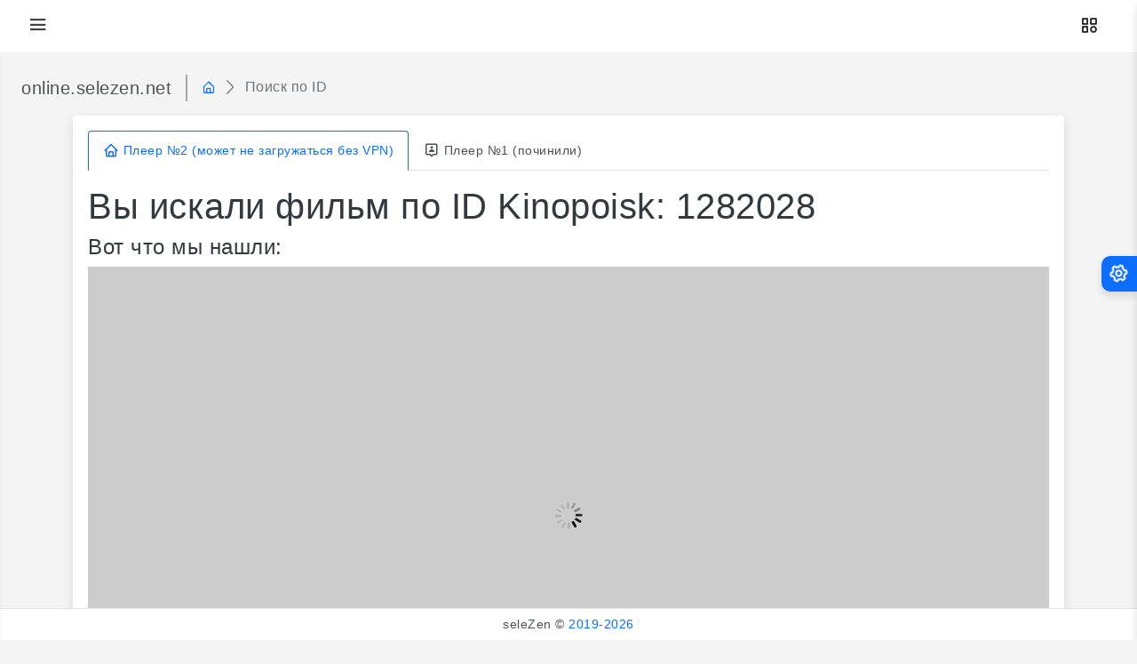

--- FILE ---
content_type: text/html; charset=UTF-8
request_url: https://online.selezen.net/kp.php?id=1282028
body_size: 5305
content:
<!doctype html>
<html lang="ru" >

<head >
	<!-- Required meta tags -->
	<meta charset="utf-8">
	<meta name="viewport" content="width=device-width, initial-scale=1">
	<!--favicon-->
	<link rel="shortcut icon" href="/images/favicon.ico">
	<!--plugins-->
	<link href="assets/plugins/simplebar/css/simplebar.css" rel="stylesheet" />
	<link href="assets/plugins/perfect-scrollbar/css/perfect-scrollbar.css" rel="stylesheet" />
	<link href="assets/plugins/metismenu/css/metisMenu.min.css" rel="stylesheet" />
	<!-- loader-->
	<link href="assets/css/pace.min.css" rel="stylesheet" />
	<script src="assets/js/pace.min.js"></script>
		<script src="https://cdn.jsdelivr.net/npm/js-cookie@3.0.1/dist/js.cookie.min.js"></script>
	<!-- Bootstrap CSS -->
	<link href="assets/css/bootstrap.min.css" rel="stylesheet">
	<link href="assets/css/app.css" rel="stylesheet">
	<link href="assets/css/icons.css" rel="stylesheet">
	<!-- Theme Style CSS -->
	<link rel="stylesheet" href="assets/css/dark-theme.css" />
	<title>Поиск фильмов - online.selezen.net</title>
	<meta name="description" content="online.selezen.net - поиск онлайн плеера по названию или id">
<meta name="keywords" content="онлайн, смотреть, поиск, поиск фильма по названию, смотреть любой фильм онлайн">
<!-- Yandex.RTB -->
<script>window.yaContextCb=window.yaContextCb||[]</script>
<script src="https://yandex.ru/ads/system/context.js" async></script>
</head><body>
	<!--wrapper-->
	<div class="wrapper">
		<!--start header -->
		<header>
			<div class="topbar d-flex align-items-center">
				<nav class="navbar navbar-expand">
					<div class="topbar-logo-header">
						<div class="">
								<a href="//online.selezen.net/"><h4 class="logo-text">online.selezen.net</h4></a>
						</div>
					</div>
					<div class="mobile-toggle-menu"><i class='bx bx-menu'></i></div>
					<div class="toggle"></div>
					<div class="top-menu ms-auto">
					    
						<ul class="navbar-nav align-items-center">
							<li class="nav-item dropdown dropdown-large">
								<a class="nav-link dropdown-toggle dropdown-toggle-nocaret" href="#" role="button" data-bs-toggle="dropdown" aria-expanded="false">	<i class='bx bx-category'></i>
								</a>
								<div class="dropdown-menu dropdown-menu-end">
									<div class="row row-cols-3 g-3 p-3">
									    <a href="//www.selezen.org/blog/" class="has-arrow" target="_blank">
										<div class="col text-center">
											<div class="app-box mx-auto bg-gradient-cosmic text-white"><i class='bx bx-group'></i>
											</div>
											<div class="app-title">Блог</div>
										</div>
										</a>
										<a href="//www.selezen.org/news/" class="has-arrow" target="_blank">
										<div class="col text-center">
											<div class="app-box mx-auto bg-gradient-burning text-white"><i class='bx bx-atom'></i>
											</div>
											<div class="app-title">Новости</div>
										</div>
										</a>
										<a href="//www.selezen.org/podderzhka.html" class="has-arrow" target="_blank">
										<div class="col text-center">
											<div class="app-box mx-auto bg-gradient-lush text-white"><i class='bx bx-shield'></i>
											</div>
											<div class="app-title">Поддержка</div>
										</div>
										</a>
									</div>
								</div>
							</li>
							<li class="nav-item dropdown dropdown-large">
								<div class="dropdown-menu dropdown-menu-end">
									<div class="header-notifications-list">
										
									</div>
								</div>
							</li>
							<li class="nav-item dropdown dropdown-large">
								<div class="dropdown-menu dropdown-menu-end">
									<div class="header-message-list">
									</div>
								</div>
							</li>
						</ul>
					</div>
				</nav>
			</div>
		</header>
		<!--end header -->
		<!--navigation-->
		<div class="nav-container">
			<div class="mobile-topbar-header">
				<div>
					<h5>online.selezen.net</h5>
				</div>
				<div class="toggle-icon ms-auto"><i class='bx bx-arrow-to-left'></i>
				</div>
			</div>
			<nav class="topbar-nav">
				<ul class="metismenu" id="menu">
					<li>
						<a href="//online.selezen.org">
							<div class="parent-icon"><i class='bx bx-home-circle'></i>
							</div>
							<div class="menu-title">Главная</div>
						</a>
					</li>
					<li>
						<a href="////www.selezen.org/repack-ot-selezen/" target="_blank">
							<div class="parent-icon"><i class="bx bx-game"></i>
							</div>
							<div class="menu-title">Игры от SeleZen</div>
						</a>
					</li>
					<li>
						<a href="//selezen.org/" target="_blank">
							<div class="parent-icon"><i class="bx bx-film"></i>
							</div>
							<div class="menu-title"> Релизы от селезень</div>
						</a>
					</li>
					<li>
						<a data-bs-toggle="modal" data-bs-target="#contacts">
							<div class="parent-icon"><i class='bx bx-message-square-edit'></i>
							</div>
							<div class="menu-title">Контакты</div>
						</a>
					</li>
				</ul>
			</nav>
		</div>
		<!--end navigation-->		<!--start page wrapper -->
		<div class="page-wrapper">			<div class="page-content">
			    <!--breadcrumb-->
				<div class="page-breadcrumb d-none d-sm-flex align-items-center mb-3">
					<div class="breadcrumb-title pe-3">online.selezen.net</div>
					<div class="ps-3">
						<nav aria-label="breadcrumb">
							<ol class="breadcrumb mb-0 p-0">
								<li class="breadcrumb-item"><a href="//online.selezen.net"><i class="bx bx-home-alt"></i></a>
								</li>
								<li class="breadcrumb-item active" aria-current="page">Поиск по ID</li>
							</ol>
						</nav>
					</div>
					
				</div>
				<!--end breadcrumb-->
				<div class="container">
					<div class="main-body">
						<div class="row">
							<div class="col-lg-12">
                                <div class="card">
							<div class="card-body">
																<ul class="nav nav-tabs nav-primary" role="tablist">
									<li class="nav-item" role="presentation">
										<a class="nav-link active" data-bs-toggle="tab" href="#primaryhome" role="tab" aria-selected="true">
											<div class="d-flex align-items-center">
												<div class="tab-icon"><i class="bx bx-home font-18 me-1"></i>
												</div>
												<div class="tab-title">Плеер №2 (может не загружаться без VPN)</div>
											</div>
										</a>
									</li>
									<li class="nav-item" role="presentation">
										<a class="nav-link" data-bs-toggle="tab" href="#primaryprofile" role="tab" aria-selected="false">
											<div class="d-flex align-items-center">
												<div class="tab-icon"><i class="bx bx-user-pin font-18 me-1"></i>
												</div>
												<div class="tab-title">Плеер №1 (починили)</div>
											</div>
										</a>
									</li>
								</ul>
								<div class="tab-content py-3">
									<div class="tab-pane fade active show" id="primaryhome" role="tabpanel" >
                                                                     <h1 class="">Вы искали фильм по ID Kinopoisk: 1282028 </h1>
                                        <h4 class="">Вот что мы нашли:</h4>
                                        
<div class="uitools" id="videoplayers" style="height:560px;width:100%;background-image: url('//pleer.videoplayers.club/web/img/loader.gif');background-repeat: no-repeat;background-position: center;background-color: #ccc;"></div>
<script>
var dataUrl=window.location.href;
var my_script_play = document.createElement("script");
my_script_play.setAttribute("src","//js.espanplay.site/get_player?w=100%&h=560&type=widget&kp_id=1282028&players=apicollaps,videocdn,hdvb,bazon,alloha,ustore,kodik&r_id=videoplayers&ani=COLLAPS&ati=&adi=&vni=VIDEOCDN&vti=&vdi=&hni=HDVB&hti=&hdi=&bni=BAZON&bti=&bdi=&alni=ALLOHATV&alti=&aldi=&usni=USTOREBZ&usti=&usdi=&koni=KODIK&koti=&kodi=&ru="+dataUrl);
my_script_play.async = true;
document.head.appendChild(my_script_play);
</script>       
                                        

                                    </div>
									<div class="tab-pane fade" id="primaryprofile" role="tabpanel" >
<h1 class="">Вы искали фильм по ID Kinopoisk: 1282028 </h1>
                                        <h4 class="">Вот что мы нашли:</h4>
                                        <div id="kinobd" data-kinopoisk="1282028"></div>
										<script src="//kinobd.net/js/player_.js"></script>
                                         <style>
    /* Принудительно переопределяем размеры после загрузки скрипта */
    #kinobd {
        width: 100% !important;
        height: 720px !important;
    }
    /* Также переопределяем размеры для iframe внутри плеера */
    #kinobd #kinobd-iframe {
        width: 100% !important;
        height: 100% !important; /* iframe будет занимать всю высоту контейнера */
    }
</style>
								</div>
							</div>
						</div>
</div>
								<div class="card">
									<div class="card-body">
										<div class="row mb-12 text-center">
                                        <h2 class="mt-3">Поиск по ID фильма с Kinopoisk</h2>
                                        <br>
                                        <form action="/kp.php?id=1">
                                            <div class="input-group">
                                            <input type="text" class="form-control" placeholder="Kinopoisk ID" name="id">
                                            <button type="submit" class="btn btn-secondary">Искать</button>
                                            </div>
                                        </form>
                                        <a data-bs-toggle="modal" data-bs-target="#info" class="mt-3" style="cursor: pointer">Как искать фильмы по ID?</a>
                                    </div>
                                </div>
                            </div>
								<div class="row">
									<div class="col-sm-12">
										<div class="card">
											<div class="card-body text-center">
											Голливудские кинокомпании безумно предприимчивы и экономны. Они часто используют один и тот же реквизит или декорации повторно в следующих картинах. Так, декорации городка Хиллвэлли, где происходят все события картины «Назад в будущее», с 1985 года неоднократно использовались в съемках 104 различных картин, а декорации со съемок фильма «Инопланетянин» Стивена Спилберга использовали 37 раз. Рекордсменом являются декорации Чарли Чаплина из ленты «Золотая лихорадка». Они были задействованы на съемках двухсот фильмов.
												</div>
											</div>
										</div>
									</div>
								</div>
							</div>
						</div>
					</div>
				</div>
			</div>
		</div>
		<!--end page wrapper -->		<!--start overlay-->
		<div class="overlay toggle-icon"></div>
		<!--end overlay-->
		<!--Start Back To Top Button--> <a href="javaScript:;" class="back-to-top"><i class='bx bxs-up-arrow-alt'></i></a>
		<!--End Back To Top Button-->
		<footer class="page-footer">
			<p class="mb-0">seleZen © <a href="//www.selezen.net/update.html">2019-2026</a></p>
		</footer>
	</div>
	<!--end wrapper-->			<!--info-->
	<div class="modal fade" id="info" tabindex="-1" aria-hidden="true">
											<div class="modal-dialog modal-dialog-centered">
												<div class="modal-content">
													<div class="modal-header">
    														<h5 class="modal-title">Как искать фильмы по ID?</h5>
														<button type="button" class="btn-close" data-bs-dismiss="modal" aria-label="Close"></button>
													</div>
													<div class="modal-body">
<span>Поиск по названию - введите название фильма например "Дюна" или "Venom"<br>
                                            Поиск по id -  найдите фильм на сайте <a href="https://www.kinopoisk.ru/s/">Кинопоиск</a> и перейдите на страницу фильма, обратите внимание на адресную строку 
                                            https://www.kinopoisk.ru/film/535341/
                                            
                                            id этого фильма - 535341</span>
													</div>
													<div class="modal-footer">
														<button type="button" class="btn btn-secondary" data-bs-dismiss="modal">Закрыть</button>
													</div>
												</div>
											</div>
										</div>
											<!--end info-->		<!--contacts-->
	<div class="modal fade" id="contacts" tabindex="-1" aria-hidden="true">
											<div class="modal-dialog modal-dialog-centered">
												<div class="modal-content">
													<div class="modal-header">
    														<h5 class="modal-title">Контакты</h5>
														<button type="button" class="btn-close" data-bs-dismiss="modal" aria-label="Close"></button>
													</div>
													<div class="modal-body">
Все плееры получены из сторонних API источников. Для соблюдения DMCA обращайтесь в поддержку видеохостингов. Недоступные матерьялы на первоисточниках не отображаются на selezen.net <br>
Команда selezen не несёт ответственность за качество предоставляемого видео и аудио стороними сервисами. <br>
По вопросам рекламы на сайте, ошибок в работе ресурса пишите на <a href="/cdn-cgi/l/email-protection" class="__cf_email__" data-cfemail="58393c353136182b3d343d223d3676363d2c">[email&#160;protected]</a> или воспользуйтесь формой обратной связи.
													</div>
													<div class="modal-footer">
														<button type="button" class="btn btn-secondary" data-bs-dismiss="modal">Закрыть</button>
														<button type="button" class="btn btn-primary" onclick="location.href = 'https://www.selezen.net/index.php?do=feedback'">Форма обратной связи</button>
													</div>
												</div>
											</div>
										</div>
											<!--end contacts-->	<!--start switcher-->
	<div class="switcher-wrapper">
		<div class="switcher-btn"> <i class='bx bx-cog bx-spin'></i>
		</div>
		<div class="switcher-body">
			<div class="d-flex align-items-center">
				<h5 class="mb-0 text-uppercase">Настройка темы</h5>
				<button type="button" class="btn-close ms-auto close-switcher" aria-label="Close"></button>
			</div>
			<hr/>
			<div class="form-check">
					<input class="form-check-input" type="radio" name="flexRadioDefault" id="lightmode" >
					<label class="form-check-label" for="lightmode">Светлая</label>
			</div>
			<hr/>
			<div class="form-check">
					<input class="form-check-input" type="radio" name="flexRadioDefault" id="darkmode">
					<label class="form-check-label" for="darkmode">Тёмная</label>
			</div>
			<hr/>
		</div>
	</div>
	<!--end switcher-->	<!-- Bootstrap JS -->
	<script data-cfasync="false" src="/cdn-cgi/scripts/5c5dd728/cloudflare-static/email-decode.min.js"></script><script src="assets/js/bootstrap.bundle.min.js"></script>
	<!--plugins-->
	<script src="assets/js/jquery.min.js"></script>
	<script src="assets/plugins/simplebar/js/simplebar.min.js"></script>
	<script src="assets/plugins/metismenu/js/metisMenu.min.js"></script>
	<script src="assets/plugins/perfect-scrollbar/js/perfect-scrollbar.js"></script>
	<!--app JS-->
	<script src="assets/js/app.js"></script><!-- Yandex.Metrika counter --> <script type="text/javascript" > (function(m,e,t,r,i,k,a){m[i]=m[i]||function(){(m[i].a=m[i].a||[]).push(arguments)}; m[i].l=1*new Date();k=e.createElement(t),a=e.getElementsByTagName(t)[0],k.async=1,k.src=r,a.parentNode.insertBefore(k,a)}) (window, document, "script", "https://cdn.jsdelivr.net/npm/yandex-metrica-watch/tag.js", "ym"); ym(54668491, "init", { clickmap:true, trackLinks:true, accurateTrackBounce:true, webvisor:true }); </script> <noscript><div><img src="https://mc.yandex.ru/watch/54668491" style="position:absolute; left:-9999px;" alt="" /></div></noscript> <!-- /Yandex.Metrika counter --><script defer src="https://static.cloudflareinsights.com/beacon.min.js/vcd15cbe7772f49c399c6a5babf22c1241717689176015" integrity="sha512-ZpsOmlRQV6y907TI0dKBHq9Md29nnaEIPlkf84rnaERnq6zvWvPUqr2ft8M1aS28oN72PdrCzSjY4U6VaAw1EQ==" data-cf-beacon='{"version":"2024.11.0","token":"a8664c0e674943bc8a3b9d870eb1f9b5","r":1,"server_timing":{"name":{"cfCacheStatus":true,"cfEdge":true,"cfExtPri":true,"cfL4":true,"cfOrigin":true,"cfSpeedBrain":true},"location_startswith":null}}' crossorigin="anonymous"></script>
</body>
</html>

--- FILE ---
content_type: text/css
request_url: https://online.selezen.net/assets/css/app.css
body_size: 7467
content:


/*
Template Name: Syndron Admin
Author: codervent
Email: codervent@gmail.com
File: app.css
*/


/*  
  - Google Font
  - General
  - Sidebar
  - Header
  - Metismenu
  - Extra CSS
  - Invoice Page
  - Chat box
  - Email box
  - Compose Mail
  - Navs and Tabs
  - Background Colors
  - Authentication
  - Buttons 
  - Pricing Table
  - Forms
  - Responsive
*/



/* General */


body {


	font-size: 14px;


	color: #4c5258;


	letter-spacing: 0.5px;


	background-color: #f4f4f4;


	font-family: 'Roboto', sans-serif;


}


a {


	text-decoration: none;


}


.wrapper {


	width: 100%;


	position: relative;


}

.mobile-topbar-header {

	display: none;
	
}

/* Sidebar */


.topbar-logo-header{
	width: auto;
    display: flex;
    align-items: center;
    padding: 0 30px 0 0;
    height: 60px;
    border-right: 1px solid #f0f0f0;
}


.logo-icon {


	width: 30px;


}

.logo-icon-2 {
	width: 35px;
	
    margin-left: 10px;
}


.logo-text {


	font-size: 22px;


	margin-left: 10px;


	margin-bottom: 0;


	letter-spacing: 1px;


	color: #0d6efd;


}


.toggle-icon {

	font-size: 26px;
	

	color: #0d6efd;
	

    cursor: pointer;


}


/* Header */


.topbar {


	position: fixed;


	top: 0;


	left: 0;


	right: 0;


	height: 60px;


	background: #ffffff;


	border-bottom: 1px solid #f0f0f0;


	z-index: 10;


}


.topbar .navbar {


	width: 100%;


	height: 60px;


	padding-left: 30px;


	padding-right: 30px;


}


.page-wrapper {


	height: 100%;


	margin-top: 120px;


	margin-bottom: 30px;


	margin-left: 0px;


}

@media screen and (min-width: 1400px){

	.page-wrapper {

		padding-left: 80px;

		padding-right: 80px;

	}

}


.page-content {


	padding: 1.5rem;


}


.page-footer {


	background: #ffffff;


	left: 0px;


	right: 0;


	bottom: 0;


	position: fixed;


	text-align: center;


	padding: 7px;


	font-size: 14px;


	border-top: 1px solid #e4e4e4;


	z-index: 3;


}


/*Metismenu*/

.nav-container {

	position: fixed;

	top: 60px;

	right: 0;

	left: 0;

	z-index: 9;

	border-bottom: 1px solid #e4e4e4;
	
	box-shadow: 0 .125rem .25rem rgba(0, 0, 0, .075)!important;

	background-clip: border-box;

	background: #ffffff;

	width: 100%;

	height: 60px;

	padding: 0px 30px;

	display: flex;

	align-items: center;

	justify-content: center;

}

.topbar-nav {

	background: transparent;

	width: 100%;

}

.topbar-nav ul {

	padding: 0;

	margin: 0;

	list-style: none;

	background: transparent;

}

.topbar-nav .metismenu {

	display: -webkit-box;

	display: -ms-flexbox;

	display: flex;

	-webkit-box-orient: vertical;

	-webkit-box-direction: normal;

	-ms-flex-direction: column;

	flex-direction: column;

}

.topbar-nav .metismenu > li {

	-webkit-box-flex: 1;

	-ms-flex: 1 1 0%;

	flex: 1 1 0%;

	display: -webkit-box;

	display: -ms-flexbox;

	display: flex;

	-webkit-box-orient: vertical;

	-webkit-box-direction: normal;

	-ms-flex-direction: column;

	flex-direction: column;

	position: relative;

}

.topbar-nav .metismenu a {

	position: relative;

	display: flex;

	align-items: center;

	justify-content: left;

	padding: 10px 15px;

	color: #5f5f5f;

	outline-width: 0;

	transition: all .3s ease-out;

}

.topbar-nav .metismenu ul a {

	padding: 8px 15px 8px 15px;

	font-size: 15px;

	border: 0;

}

.topbar-nav .metismenu ul a i {

	margin-right: 10px;

}

.topbar-nav .metismenu a .parent-icon {

	font-size: 24px;

	line-height: 1;

}

.topbar-nav .metismenu a .menu-title {

	margin-left: 10px;

}

.topbar-nav .metismenu a:hover,

.topbar-nav .metismenu a:focus,

.topbar-nav .metismenu a:active {

	color: #ffffff;

	text-decoration: none;

	background: #0d6efd;

}

@media (min-width: 1281px) {

	.topbar-nav .metismenu {

		-webkit-box-orient: horizontal;

		-webkit-box-direction: normal;

		-ms-flex-direction: row;

		flex-direction: row;

	}

	.topbar-nav .metismenu > li {

		-webkit-box-orient: vertical;

		-webkit-box-direction: normal;

		-ms-flex-direction: column;

		flex-direction: column;

	}

	.topbar-nav .metismenu > li > ul {

		position: absolute;

		top: 100%;

		min-width: 100%;

		z-index: 1001;

		background: white;

		box-shadow: 0 0.5rem 1rem rgba(0, 0, 0, .15);

	}

	.topbar-nav.is-hoverable .metismenu > li > ul {

		height: auto !important;

	}

	.topbar-nav.is-hoverable .metismenu > li:hover > ul {

		display: block;

	}

	.topbar-nav.is-hoverable .metismenu > li:hover > a.has-arrow:after {

		-webkit-transform: rotate(-135deg);

		transform: rotate(-135deg);

	}

}


@media screen and (min-width: 1025px) {



	.email-toggle-btn {


		display: none !important;


	}


	.chat-toggle-btn {


		display: none !important;


	}


}


/* Extra CSS */


.back-to-top {


	display: none;


	width: 40px;


	height: 40px;


	line-height: 40px;


	text-align: center;


	font-size: 26px;


	color: white;


	position: fixed;


	border-radius: 10px;


	bottom: 20px;


	right: 12px;


	background-color: #0d6efd;


	z-index: 5;


}


.back-to-top:hover {


	color: white;


	background-color: #000;


	transition: all .5s;


}


.breadcrumb-title {


	font-size: 20px;


	border-right: 1.5px solid #aaa4a4;


}


.page-breadcrumb .breadcrumb li.breadcrumb-item {


	font-size: 16px;


}


.page-breadcrumb .breadcrumb-item+.breadcrumb-item::before {


	display: inline-block;


	padding-right: .5rem;


	color: #6c757d;


	font-family: 'LineIcons';


	content: "\ea5c";


}


.icon-badge {


	width: 45px;


	height: 45px;


	background: #f2f2f2;


	display: flex;


	align-items: center;


	justify-content: center;


	border-radius: 50%;


}


.widgets-icons {


	width: 50px;


	height: 50px;


	display: flex;


	align-items: center;


	justify-content: center;


	background-color: #ededed;


	font-size: 26px;


	border-radius: 10px;


}


#geographic-map {


	width: 100%;


	height: 440px;


}


.product-img {


	width: 60px;


	height: 60px;


	background-color: white;


	display: flex;


	align-items: center;


	justify-content: center;


	border-radius: 10px;


	border: 1px solid #e6e6e6;


}


.product-img img {


	width: 60px;


	height: 60px;


	padding: 6px;


}


.product-list {


	position: relative;


	height: 380px;


}


.dashboard-top-countries {


	position: relative;


	height: 360px;


}


.customers-list {


	position: relative;


	height: 450px;


}


.product-list .row {


	background-color: #f8f9fa;


	-webkit-transition: all 0.2s;


	-o-transition: all 0.2s;


	transition: all 0.2s;


}


@media (min-width: 992px) {


	.product-list .row:hover {


		background-color: #fff;


		margin-top: -.25rem;


		margin-bottom: .25rem;


		-webkit-box-shadow: 0 0.5rem 1rem 0 rgba(0, 0, 0, 0.2);


		box-shadow: 0 0.25rem 0.5rem 0 rgba(0, 0, 0, 0.2);


	}


}


.recent-product-img {


	width: 40px;


	height: 40px;


	background-color: #fbfbfb;


	display: flex;


	align-items: center;


	justify-content: center;


	border-radius: 10px;


	border: 1px solid #e6e6e6;


}


.recent-product-img img {


	width: 40px;


	height: 40px;


	padding: 6px;


}


.theme-icons {


	background-color: #FFF;


}


.lead-table .table {


	border-collapse: separate;


	border-spacing: 0 10px;


}


.fm-menu .list-group a {


	font-size: 16px;


	color: #5f5f5f;


	display: flex;


	align-items: center;


}


.fm-menu .list-group a i {


	font-size: 23px;


}


.fm-menu .list-group a:hover {


	background: #0d6efd;


	color: #ffffff;


	transition: all .2s ease-out;


}


.fm-file-box {


	font-size: 25px;


	background: #e9ecef;


	width: 44px;


	height: 44px;


	display: flex;


	align-items: center;


	justify-content: center;


	border-radius: .25rem;


}


.fm-icon-box {


	font-size: 32px;


	background: #ffffff;


	width: 52px;


	height: 52px;


	display: flex;


	align-items: center;


	justify-content: center;


	border-radius: .25rem;


}


.user-plus {


	width: 33px;


	height: 33px;


	margin-left: -14px;


	line-height: 33px;


	background: #ffffff;


	border-radius: 50%;


	text-align: center;


	font-size: 22px;


	cursor: pointer;


	border: 1px dotted #a9b2bb;


	color: #404142;


}


.user-groups img {


	margin-left: -14px;


	border: 1px solid #e4e4e4;


	padding: 2px;


	cursor: pointer;


}


.contacts-social a {


	font-size: 16px;


	width: 36px;


	height: 36px;


	line-height: 36px;


	background: #ffffff;


	border: 1px solid #eeecec;


	text-align: center;


	border-radius: 50%;


	color: #2b2a2a;


}


.customers-contacts a {


	font-size: 16px;


	width: 34px;


	height: 34px;


	display: flex;


	align-items: center;


	justify-content: center;


	background: #ffffff;


	border: 1px solid #eeecec;


	text-align: center;


	border-radius: 50%;


	color: #2b2a2a;


}


.order-actions a {


	font-size: 18px;


	width: 34px;


	height: 34px;


	display: flex;


	align-items: center;


	justify-content: center;


	background: #f1f1f1;


	border: 1px solid #eeecec;


	text-align: center;


	border-radius: 20%;


	color: #2b2a2a;


}


.customers-list .customers-list-item {


	-webkit-transition: all 0.2s;


	-o-transition: all 0.2s;


	transition: all 0.2s;


}


@media (min-width: 992px) {


	.customers-list .customers-list-item:hover {


		background-color: #f8f9fa;


		border-radius: 10px;


		margin-top: -.25rem;


		margin-bottom: .25rem;


		-webkit-box-shadow: 0 0.5rem 1rem 0 rgba(0, 0, 0, 0.2);


		box-shadow: 0 0.25rem 0.5rem 0 rgba(0, 0, 0, 0.2);


	}


}


.right-15 {


	right: 15px!important;


}


.font-13 {


	font-size: 13px;


}


.font-14 {


	font-size: 14px;


}


.font-18 {


	font-size: 18px;


}


.font-20 {


	font-size: 20px;


}


.font-22 {


	font-size: 22px;


}


.font-24 {


	font-size: 24px;


}


.font-30 {


	font-size: 30px;


}


.font-35 {


	font-size: 35px;


}


.font-50 {


	font-size: 50px;


}


.font-60 {


	font-size: 60px;


}


.radius-30 {


	border-radius: 30px;


}


.radius-10 {


	border-radius: 10px;


}


.radius-15 {


	border-radius: 15px;


}


.cursor-pointer {


	cursor: pointer;


}


.chip {


	display: inline-block;


	height: 32px;


	padding: 0 12px;


	margin-right: 1rem;


	margin-bottom: 1rem;


	font-size: 14px;


	font-weight: 500;


	line-height: 32px;


	color: rgba(0, 0, 0, 0.70);


	cursor: pointer;


	background-color: #f1f1f1;


	border: 1px solid rgba(0, 0, 0, 0.15);


	border-radius: 16px;


	-webkit-transition: all .3s linear;


	transition: all .3s linear;


	box-shadow: none;


}


.chip img {


	float: left;


	width: 32px;


	height: 32px;


	margin: 0 8px 0 -12px;


	border-radius: 50%;


}


.chip .closebtn {


	padding-left: 10px;


	font-weight: bold;


	float: right;


	font-size: 16px;


	cursor: pointer;


}


.chip.chip-md {


	height: 42px;


	line-height: 42px;


	border-radius: 21px;


}


.chip.chip-md img {


	height: 42px;


	width: 42px;


}


/*Invoice Page*/


#invoice {


	padding: 0px;


}


.invoice {


	position: relative;


	background-color: #FFF;


	min-height: 680px;


	padding: 15px


}


.invoice header {


	padding: 10px 0;


	margin-bottom: 20px;


	border-bottom: 1px solid #0d6efd


}


.invoice .company-details {


	text-align: right


}


.invoice .company-details .name {


	margin-top: 0;


	margin-bottom: 0


}


.invoice .contacts {


	margin-bottom: 20px


}


.invoice .invoice-to {


	text-align: left


}


.invoice .invoice-to .to {


	margin-top: 0;


	margin-bottom: 0


}


.invoice .invoice-details {


	text-align: right


}


.invoice .invoice-details .invoice-id {


	margin-top: 0;


	color: #0d6efd


}


.invoice main {


	padding-bottom: 50px


}


.invoice main .thanks {


	margin-top: -100px;


	font-size: 2em;


	margin-bottom: 50px


}


.invoice main .notices {


	padding-left: 6px;


	border-left: 6px solid #0d6efd;


	background: #e7f2ff;


	padding: 10px;


}


.invoice main .notices .notice {


	font-size: 1.2em


}


.invoice table {


	width: 100%;


	border-collapse: collapse;


	border-spacing: 0;


	margin-bottom: 20px


}


.invoice table td,


.invoice table th {


	padding: 15px;


	background: #eee;


	border-bottom: 1px solid #fff


}


.invoice table th {


	white-space: nowrap;


	font-weight: 400;


	font-size: 16px


}


.invoice table td h3 {


	margin: 0;


	font-weight: 400;


	color: #0d6efd;


	font-size: 1.2em


}


.invoice table .qty,


.invoice table .total,


.invoice table .unit {


	text-align: right;


	font-size: 1.2em


}


.invoice table .no {


	color: #fff;


	font-size: 1.6em;


	background: #0d6efd


}


.invoice table .unit {


	background: #ddd


}


.invoice table .total {


	background: #0d6efd;


	color: #fff


}


.invoice table tbody tr:last-child td {


	border: none


}


.invoice table tfoot td {


	background: 0 0;


	border-bottom: none;


	white-space: nowrap;


	text-align: right;


	padding: 10px 20px;


	font-size: 1.2em;


	border-top: 1px solid #aaa


}


.invoice table tfoot tr:first-child td {


	border-top: none


}


.invoice table tfoot tr:last-child td {


	color: #0d6efd;


	font-size: 1.4em;


	border-top: 1px solid #0d6efd


}


.invoice table tfoot tr td:first-child {


	border: none


}


.invoice footer {


	width: 100%;


	text-align: center;


	color: #777;


	border-top: 1px solid #aaa;


	padding: 8px 0


}


@media print {


	.invoice {


		font-size: 11px!important;


		overflow: hidden!important


	}


	.invoice footer {


		position: absolute;


		bottom: 10px;


		page-break-after: always


	}


	.invoice>div:last-child {


		page-break-before: always


	}


}


.main-row {


	height: 100vh;


}


.main-col {


	max-width: 500px;


	min-height: 300px;


}


.todo-done {


	text-decoration: line-through;


}


/*Chat box*/


.chat-wrapper {


	width: auto;


	height: 600px;


	border-radius: 0.25rem;


	position: relative;


	background: #ffffff;


	box-shadow: 0 0.1rem 0.7rem rgba(0, 0, 0, .10);


}


.chat-sidebar {


	width: 340px;


	height: 100%;


	position: absolute;


	background: #ffffff;


	left: 0;


	top: 0;


	bottom: 0;


	z-index: 2;


	overflow: hidden;


	border-right: 1px solid rgba(0, 0, 0, .125);


	border-top-left-radius: 0.25rem;


	border-bottom-left-radius: 0.25rem;


}


.chat-sidebar-header {


	width: auto;


	height: auto;


	position: relative;


	background: #ffffff;


	border-bottom: 1px solid rgba(0, 0, 0, .125);


	border-right: 0px solid rgba(0, 0, 0, .125);


	border-top-left-radius: 0.25rem;


	padding: 15px;


}


.chat-sidebar-content {


	padding: 0px;


}


.chat-user-online {


	position: relative;


}


.chat-sidebar-header .chat-user-online:before {


	content: '';


	position: absolute;


	bottom: 7px;


	left: 40px;


	width: 8px;


	height: 8px;


	border-radius: 50%;


	box-shadow: 0 0 0 2px #fff;


	background: #16e15e;


}


.chat-list .chat-user-online:before {


	content: '';


	position: absolute;


	bottom: 7px;


	left: 36px;


	width: 8px;


	height: 8px;


	border-radius: 50%;


	box-shadow: 0 0 0 2px #fff;


	background: #16e15e;


}


.chat-content {


	margin-left: 340px;


	padding: 85px 15px 15px 15px;


}


.chat-header {


	position: absolute;


	height: 70px;


	left: 340px;


	right: 0;


	top: 0;


	padding: 15px;


	background: #ffffff;


	border-bottom: 1px solid rgba(0, 0, 0, .125);


	border-top-right-radius: 0.25rem;


	z-index: 1;


}


.chat-footer {


	position: absolute;


	height: 70px;


	left: 340px;


	right: 0;


	bottom: 0;


	padding: 15px;


	background: #f8f9fa;


	border-top: 1px solid rgba(0, 0, 0, .125);


	border-bottom-right-radius: 0.25rem;


}


.chat-footer-menu a {


	display: inline-block;


	width: 40px;


	height: 40px;


	line-height: 40px;


	font-size: 18px;


	color: #6c757d;


	text-align: center;


	border-radius: 50%;


	margin: 3px;


	background-color: white;


	border: 1px solid rgb(0 0 0 / 15%);


}


.chat-tab-menu li a.nav-link {


	padding: .3rem 0.2rem;


	line-height: 1.2;


	color: #4a4b4c;


}


.chat-tab-menu .nav-pills .nav-link.active,


.chat-tab-menu .nav-pills .show>.nav-link {


	color: #0d6efd;


	background-color: rgb(0 123 255 / 0%);


}


.chat-title {


	font-size: 14px;


	color: #272b2f;


}


.chat-msg {


	font-size: 13px;


	color: #6c757d;


}


.chat-time {


	font-size: 13px;


	color: #6c757d;


}


.chat-list {


	position: relative;


	height: 300px;


}


.chat-list .list-group-item {


	border: 1px solid rgb(0 0 0 / 0%);


	background-color: transparent;


}


.chat-list .list-group-item:hover {


	border: 1px solid rgb(0 0 0 / 0%);


	background-color: rgb(13 110 253 / 0.12)


}


.chat-list .list-group-item.active {


	background-color: rgb(13 110 253 / 0.12)


}


.chart-online {


	color: #16e15e;


}


.chat-top-header-menu a {


	display: inline-block;


	width: 40px;


	height: 40px;


	line-height: 40px;


	font-size: 18px;


	color: #6c757d;


	text-align: center;


	border-radius: 50%;


	margin: 3px;


	background-color: white;


	border: 1px solid rgb(0 0 0 / 15%);


}


.chat-content {


	position: relative;


	width: auto;


	height: 520px;


}


.chat-content-leftside .chat-left-msg {


	width: fit-content;


	background-color: #eff2f5;


	padding: 0.80rem;


	border-radius: 12px;


	max-width: 480px;


	text-align: left;


	border-top-left-radius: 0;


}


.chat-content-rightside .chat-right-msg {


	width: fit-content;


	background-color: #dcedff;


	padding: 0.80rem;


	border-radius: 12px;


	float: right;


	max-width: 480px;


	text-align: left;


	border-bottom-right-radius: 0;


}


.chat-toggle-btn {


	width: 40px;


	height: 40px;


	line-height: 40px;


	margin-right: 15px;


	text-align: center;


	font-size: 24px;


	color: #6c757d;


	border-radius: 50%;


	cursor: pointer;


	background-color: white;


	border: 1px solid rgb(0 0 0 / 15%);


}


/*Email box*/


.email-wrapper {


	width: auto;


	height: 600px;


	overflow: hidden;


	border-radius: 0.25rem;


	position: relative;


	background: #ffffff;


	box-shadow: 0 0.1rem 0.7rem rgba(0, 0, 0, .10);


}


.email-sidebar {


	width: 250px;


	height: 100%;


	position: absolute;


	background: #fff;


	left: 0;


	top: 0;


	bottom: 0;


	z-index: 2;


	overflow: hidden;


	border-right: 1px solid rgba(0, 0, 0, .125);


	border-top-left-radius: 0.25rem;


	border-bottom-left-radius: 0.25rem;


}


.email-sidebar-header {


	width: auto;


	height: auto;


	position: relative;


	background: #ffffff;


	border-bottom: 1px solid rgba(0, 0, 0, .125);


	border-right: 0px solid rgba(0, 0, 0, .125);


	border-top-left-radius: 0.25rem;


	padding: 15px;


}


.email-navigation {


	position: relative;


	padding: 0px;


	height: 345px;


	border-bottom: 1px solid rgba(0, 0, 0, .125);


}


.email-header {


	position: absolute;


	height: 70px;


	left: 250px;


	right: 0;


	top: 0;


	padding: 15px;


	background: #ffffff;


	border-bottom: 1px solid rgba(0, 0, 0, .125);


	border-top-right-radius: 0.25rem;


	z-index: 1;


}


.email-content {


	position: absolute;


	left: 0;


	right: 0;


	width: auto;


	top: 70px;


	height: auto;


	margin-left: 250px;


	padding: 0;


	background: #ffffff;


	border-top-left-radius: 0.25rem;


	border-top-right-radius: 0.25rem;


}


.email-navigation a.list-group-item {


	color: #404142;


	padding: .35rem 1.25rem;


	background-color: white;


	border-bottom: 1px solid rgb(0 0 0 / 0%);


	transition: all .3s ease-out;


}


.email-navigation a.list-group-item:hover {


	background-color: rgb(13 110 253 / 0.12);


}


.email-navigation a.list-group-item.active {


	color: #0b5ed7;


	font-weight: 600;


	background-color: rgb(13 110 253 / 0.12)


}


.email-meeting {


	position: absolute;


	left: 0;


	right: 0;


	bottom: 0;


}


.email-meeting a.list-group-item {


	color: #404142;


	padding: .35rem 1.25rem;


	background-color: white;


	border-bottom: 1px solid rgb(0 0 0 / 0%);


}


.email-meeting a.list-group-item:hover {


	background-color: rgb(0 123 255 / 15%);


	transition: all .3s ease-out;


}


.email-hangout .chat-user-online:before {


	content: '';


	position: absolute;


	bottom: 8px;


	left: 45px;


	width: 8px;


	height: 8px;


	border-radius: 50%;


	box-shadow: 0 0 0 2px #fff;


	background: #16e15e;


}


.email-toggle-btn {


	width: auto;


	height: auto;


	margin-right: 10px;


	text-align: center;


	font-size: 24px;


	color: #404142;


	border-radius: 0;


	cursor: pointer;


	background-color: white;


	border: 0px solid rgb(0 0 0 / 15%);


}


.email-actions {


	width: 230px;


	;


}


.email-time {


	font-size: 13px;


	color: #6c757d;


}


.email-list div.email-message {


	background: #ffffff;


	border-bottom: 1px solid rgb(0 0 0 / 8%);


	color: #383a3c;


}


.email-list div.email-message:hover {


	transition: all .2s ease-out;


	background-color: #eceef1;


}


.email-list {


	position: relative;


	height: 530px;


}


.email-star {


	color: #6c757d;


}


.email-read-box {


	position: relative;


	height: 530px;


}


/*Compose Mail*/


.compose-mail-popup {


	width: 42%;


	position: fixed;


	bottom: -30px;


	right: 30px;


	z-index: 15;


	display: none;


}


.compose-mail-toggled {


	display: block;


}


.compose-mail-title {


	font-size: 16px;


}


.compose-mail-close {


	width: 25px;


	height: 25px;


	line-height: 25px;


	text-align: center;


	font-size: 14px;


	border-radius: 2px;


	background-color: rgb(255 255 255 / 0%);


}


.compose-mail-close:hover {


	background-color: rgb(255 255 255 / 20%);


}


/* Navs and Tabs */


.nav-primary.nav-tabs .nav-link.active {


	color: #0d6efd;


	border-color: #0d6efd #0d6efd #fff;


}


.nav-danger.nav-tabs .nav-link.active {


	color: #f41127;


	border-color: #f41127 #f41127 #fff;


}


.nav-success.nav-tabs .nav-link.active {


	color: #17a00e;


	border-color: #17a00e #17a00e #fff;


}


.nav-warning.nav-tabs .nav-link.active {


	color: #ffc107;


	border-color: #ffc107 #ffc107 #fff;


}


.nav-pills-danger.nav-pills .nav-link.active {


	color: #fff;


	background-color: #f41127;


}


.nav-pills-success.nav-pills .nav-link.active {


	color: #fff;


	background-color: #17a00e;


}


.nav-pills-warning.nav-pills .nav-link.active {


	color: #000;


	background-color: #ffc107;


}


.nav-search input.form-control {


	background-color: rgb(255 255 255 / 20%);


	border: 1px solid rgb(255 255 255 / 45%);


	color: #fff;


}


.nav-search button[type='submit'] {


	background-color: rgb(255 255 255 / 20%);


	border: 1px solid rgb(255 255 255 / 32%);


	color: #fff;


}


.nav-search input.form-control::placeholder {


	opacity: 0.5 !important;


	color: #fff !important;


}


.nav-search input.form-control::-ms-input-placeholder {


	color: #fff !important;


}


.round-pagination.pagination .page-item:first-child .page-link {


	border-top-left-radius: 30px;


	border-bottom-left-radius: 30px;


}


.round-pagination.pagination .page-item:last-child .page-link {


	border-top-right-radius: 30px;


	border-bottom-right-radius: 30px;


}


/* Background Colors */


.bg-light-primary {


	background-color: rgb(13 110 253 / 0.11) !important;


}


.bg-light-success {


	background-color: rgb(23 160 14 / 0.11)!important;


}


.bg-light-danger {


	background-color: rgb(244 17 39 / 0.11)!important;


}


.bg-light-warning {


	background-color: rgb(255 193 7 / 0.11)!important;


}


.bg-light-info {


	background-color: rgb(13 202 240 / 18%)!important;


}


.bg-gradient-cosmic {


	background: linear-gradient(to right, rgb(142, 45, 226), rgb(74, 0, 224)) !important;


}


.bg-gradient-burning {


	background: linear-gradient(to right, rgb(255, 65, 108), rgb(255, 75, 43))!important;


}


.bg-gradient-lush {


	background: linear-gradient(to right, rgb(86, 171, 47), rgb(168, 224, 99))!important;


}


.bg-gradient-kyoto {


	background: linear-gradient(to right, rgb(247, 151, 30), rgb(255, 210, 0))!important;


}


.bg-gradient-blues {


	background: linear-gradient(to right, rgb(86, 204, 242), rgb(47, 128, 237))!important;


}


.bg-gradient-moonlit {


	background: linear-gradient(to right, rgb(15, 32, 39), rgb(32, 58, 67), rgb(44, 83, 100))!important;


}


.split-bg-primary {


	background-color: #0c62e0;


	border-color: #0c62e0;


}


.split-bg-secondary {


	background-color: #515a62;


	border-color: #515a62;


}


.split-bg-success {


	background-color: #128e0a;


	border-color: #128e0a;


}


.split-bg-info {


	background-color: #0bb2d3;


	border-color: #0bb2d3;


}


.split-bg-warning {


	background-color: #e4ad07;


	border-color: #e4ad07;


}


.split-bg-danger {


	background-color: #e20e22;


	border-color: #e20e22;


}


.bg-facebook {


	background-color: #3b5998!important;


}


.bg-twitter {


	background-color: #55acee!important;


}


.bg-google {


	background-color: #e52d27!important;


}


.bg-linkedin {


	background-color: #0976b4!important;


}


/* Authentication */


.section-authentication-signin {


	height: 100vh;


}


.authentication-forgot {


	height: 100vh;


	padding: 0 1rem;


}


.authentication-reset-password {


	height: 100vh;


	padding: 0 1rem;


}


.authentication-lock-screen {


	height: 100vh;


	padding: 0 1rem;


}


.error-404 {


	height: 100vh;


	padding: 0 1rem;


}


.error-social a {


	display: inline-block;


	width: 40px;


	height: 40px;


	line-height: 40px;


	font-size: 18px;


	color: #fff;


	text-align: center;


	border-radius: 50%;


	margin: 5px;


	box-shadow: 0 .125rem .25rem rgba(0, 0, 0, .075)!important;


}


.bg-login {


	background-image: url(../images/login-images/bg-login-img.jpg);


	background-size: cover;


	background-position: center;


	background-repeat: no-repeat;


	background-attachment: fixed;


}


.bg-forgot {


	background-image: url(../images/login-images/bg-forgot-password.jpg);


	background-size: cover;


	background-position: center;


	background-repeat: no-repeat;


	background-attachment: fixed;


}


.bg-lock-screen {


	background-image: url(../images/login-images/bg-lock-screen.jpg);


	background-size: cover;


	background-position: center;


	background-repeat: no-repeat;


	background-attachment: fixed;


}


.login-separater span {


	position: relative;


	top: 26px;


	margin-top: -10px;


	background: #ffffff;


	padding: 5px;


	font-size: 12px;


	color: #cbcbcb;


	z-index: 1;


}


/* Buttons */


.btn i {


	vertical-align: middle;


	font-size: 1.3rem;


	margin-top: -1em;


	margin-bottom: -1em;


	margin-right: 5px;


}


.btn-facebook {


	box-shadow: 0 2px 2px 0 rgba(59, 89, 152, 0.14), 0 3px 1px -2px rgba(59, 89, 152, 0.2), 0 1px 5px 0 rgba(59, 89, 152, 0.12);


	background-color: #3b5998;


	border-color: #3b5998;


	color: #fff;


}


.btn-facebook:hover {


	color: #fff;


}


.btn-white {


	background-color: #fff;


	border-color: #e7eaf3;


}


.chart-container1 {


	position: relative;


	height: 340px;


}


.gmaps,


.gmaps-panaroma {


	height: 400px;


	background: #eeeeee;


	border-radius: 3px;


}


/* Pricing Table*/


.pricing-table .card {


	-webkit-transition: all 0.2s;


	-o-transition: all 0.2s;


	transition: all 0.2s;


	-webkit-border-radius: 15px;


	border-radius: 15px;


}


.pricing-table .card .card-header {


	border-top-left-radius: 15px;


	border-top-right-radius: 15px;


}


@media (min-width: 992px) {


	.pricing-table .card:hover {


		margin-top: -.25rem;


		margin-bottom: .25rem;


		-webkit-box-shadow: 0 0.5rem 1rem 0 rgba(0, 0, 0, 0.3);


		box-shadow: 0 0.5rem 1rem 0 rgba(0, 0, 0, 0.3);


	}


}


.pricing-table .card .card-title {


	font-size: 1rem;


	letter-spacing: .2rem;


	font-weight: 500;


}


.pricing-table .card .card-price {


	font-size: 2.7rem;


}


.pricing-table .card .card-price .term {


	font-size: .875rem;


}


.pricing-table .card ul li.list-group-item {


	border-bottom: 1px solid rgb(0 0 0 / 0%);


	color: #3b3b3b;


	font-size: 16px;


}


/*Forms */


input::placeholder {


	color: #000 !important;


	opacity: .3 !important


}


.card-group {


	margin-bottom: 1.5rem;


}


.search-bar-box {


	width: 75%;

	padding-left: 30px;


}


.search-control {


	background-color: #f6f5f5;


	border: 1px solid #f2efef;


	padding-right: 2.5rem


}


.search-show {


	font-size: 18px;


	right: 15px;


}


.search-close {


	font-size: 18px;


	right: 15px;


	cursor: pointer;


	display: none;


}


.topbar .navbar .navbar-nav .nav-link {


	padding-right: 0.8rem;


	padding-left: 0.8rem;


	color: #252323;


	font-size: 22px;


}


.dropdown-toggle-nocaret:after {


	display: none


}


.alert-count {


	position: absolute;


	top: 5px;


	left: 22px;


	width: 18px;


	height: 18px;


	display: flex;


	align-items: center;


	justify-content: center;


	border-radius: 50%;


	font-size: 12px;


	font-weight: 500;


	color: #fff;


	background: #f62718;


}


.user-img {


	width: 42px;


	height: 42px;


	border-radius: 50%;


	border: 0px solid #e5e5e5;


	padding: 0px;


}


.user-info .user-name {


	font-size: 15px;


	font-weight: 500;


	color: #413c3c;


}


.user-info .designattion {


	font-size: 13px;


	color: #a9a8a8;


}


.user-box {


	display: flex;


	align-items: center;


	height: 60px;


	border-left: 1px solid #f0f0f0;


	margin-left: 1rem;


}


.dropdown-large {


	position: relative;


}


.dropdown-large .dropdown-menu {


	width: 360px;


	border: 0;


	padding: 0rem 0;


	box-shadow: 0 0.5rem 1rem rgba(0, 0, 0, .15);


}


.topbar .navbar .dropdown-large .dropdown-menu::after {


	content: '';


	width: 13px;


	height: 13px;


	background: #ffffff;


	position: absolute;


	top: -6px;


	right: 16px;


	transform: rotate(45deg);


	border-top: 1px solid #ddd;


	border-left: 1px solid #ddd;


}


.topbar .navbar .dropdown-menu::after {


	content: '';


	width: 13px;


	height: 13px;


	background: #ffff;


	position: absolute;


	top: -6px;


	right: 16px;


	transform: rotate(45deg);


	border-top: 1px solid #ddd;


	border-left: 1px solid #ddd;


}


.dropdown-large .msg-header {


	padding: 0.8rem 1rem;


	border-bottom: 1px solid #ededed;


	background-clip: border-box;


	background: #ffffff;


	text-align: left;


	display: flex;


	align-items: center;


	border-top-left-radius: .25rem;


	border-top-right-radius: .25rem;


}


.dropdown-large .msg-header .msg-header-title {


	font-size: 15px;


	color: #1c1b1b;


	margin-bottom: 0;


	font-weight: 500;


}


.dropdown-large .msg-header .msg-header-clear {


	font-size: 12px;


	color: #585858;


	margin-bottom: 0;


}


.dropdown-large .msg-footer {


	padding: 0.8rem 1rem;


	color: #1c1b1b;


	border-top: 1px solid #ededed;


	background-clip: border-box;


	background: transparent;


	font-size: 14px;


	font-weight: 500;


	border-bottom-left-radius: .25rem;


	border-bottom-right-radius: .25rem;


}


.dropdown-large .user-online {


	position: relative;


}


.dropdown-large .msg-name {


	font-size: 14px;


	margin-bottom: 0;


}


.dropdown-large .msg-info {


	font-size: 13px;


	margin-bottom: 0;


}


.dropdown-large .msg-avatar {


	width: 45px;


	height: 45px;


	border-radius: 50%;


	margin-right: 15px;


}


.dropdown-large .msg-time {


	font-size: 12px;


	margin-bottom: 0;


	color: #919191;


}


.dropdown-large .user-online:after {


	content: '';


	position: absolute;


	bottom: 1px;


	right: 17px;


	width: 8px;


	height: 8px;


	border-radius: 50%;


	box-shadow: 0 0 0 2px #fff;


	background: #16e15e;


}


.dropdown-large .dropdown-menu .dropdown-item {


	padding: .50rem 1.3rem;


	border-bottom: 1px solid #ededed;


}


.header-message-list {


	position: relative;


	height: 360px;


}


.header-notifications-list {


	position: relative;


	height: 360px;


}


.dropdown-large .notify {


	width: 45px;


	height: 45px;


	line-height: 45px;


	font-size: 22px;


	text-align: center;


	border-radius: 50%;


	background-color: #f1f1f1;


	margin-right: 15px;


}


.app-box {


	width: 45px;


	height: 45px;


	display: flex;


	align-items: center;


	font-size: 26px;


	justify-content: center;


	cursor: pointer;


	border-radius: 10px;


	background-color: #f6f6f6;


}


.app-title {


	font-size: 14px;


}


.user-box .dropdown-menu i {


	vertical-align: middle;


	margin-right: 10px;


}


.dropdown-menu {


	-webkit-box-shadow: 0 0.5rem 1rem rgba(0, 0, 0, .15);


	box-shadow: 0 0.5rem 1rem rgba(0, 0, 0, .15);


	border: 0px solid #e9ecef;


	font-size: 14px;


}


.topbar .navbar .dropdown-menu {


	-webkit-animation: .6s cubic-bezier(.25, .8, .25, 1) 0s normal forwards 1 animdropdown;


	animation: .6s cubic-bezier(.25, .8, .25, 1) 0s normal forwards 1 animdropdown;


}


@-webkit-keyframes animdropdown {


	from {


		-webkit-transform: translate3d(0, 6px, 0);


		transform: translate3d(0, 6px, 0);


		opacity: 0


	}


	to {


		-webkit-transform: translate3d(0, 0, 0);


		transform: translate3d(0, 0, 0);


		opacity: 1


	}


}


@keyframes animdropdown {


	from {


		-webkit-transform: translate3d(0, 6px, 0);


		transform: translate3d(0, 6px, 0);


		opacity: 0


	}


	to {


		-webkit-transform: translate3d(0, 0, 0);


		transform: translate3d(0, 0, 0);


		opacity: 1


	}


}


.mobile-search-icon {


	display: none;


}


.mobile-toggle-menu {


	display: none;


	font-size: 26px;


	color: #404142;


	cursor: pointer;


}


/*Switcher*/


.switcher-wrapper {


	width: 280px;


	height: 100%;


	position: fixed;


	right: -280px;


	top: 0;


	bottom: 0;


	z-index: 16;


	background: #fff;


	border-left: 0px solid #d2d2d2;


	box-shadow: 0 0.3rem 0.6rem rgba(0, 0, 0, .13);


	transition: all .2s ease-out;


}


.switcher-btn {


	width: 40px;


	height: 40px;


	line-height: 40px;


	font-size: 24px;


	background: #0d6efd;


	box-shadow: 0 0.3rem 0.6rem rgba(0, 0, 0, .13);


	color: #fff;


	text-align: center;


	border-top-left-radius: 10px;


	border-bottom-left-radius: 10px;


	position: absolute;


	top: 40%;


	right: 100%;


	cursor: pointer;


}


.switcher-wrapper.switcher-toggled {


	right: 0px;


}


.switcher-body {


	padding: 1.25rem;


}


.switcher-body .form-check .form-check-input,


.switcher-body .form-check .form-check-label {


	cursor: pointer;


}


.header-colors-indigators .indigator {


	width: 45px;


	height: 45px;


	background: #f4f2f2;


	border-radius: 10px;


	cursor: pointer;


}


/* Responsive */


@media screen and (max-width: 1280px) {

	.topbar-logo-header{

		display: none;

	}

	.page-wrapper {

		margin-top: 60px;

	}

	.mobile-toggle-menu {


		display: block;


	}

	.nav-container {

		position: fixed;

		width: 260px;

		right: 0;

		left: -260px;

		z-index: 16;

		border-bottom: 1px solid #e4e4e4;

		background-clip: border-box;

		background: #ffffff;

		height: 100%;

		padding: 10px;

		display: flex;

		align-items: start;

		justify-content: flex-start;

		overflow-y: scroll;

	    overflow-x: hidden;

	}

	.wrapper.toggled .nav-container {

		display: flex;

		left: 0px;

	}

	.wrapper.toggled .mobile-topbar-header {

		display: flex;

		align-items: center;

		height: 60px;

		background: white;

		border-bottom: 1px solid #f1f1f1;

		background-clip: border-box;

		position: fixed;

		width: 260px;

		left: 0;

		top: 0;

		right: 0;

		z-index: 10;

		padding: 0 30px;

	}

	.wrapper.toggled .overlay {

		position: fixed;

		top: 0;

		right: 0;

		bottom: 0;

		left: 0;

		background: #000;

		opacity: 0.6;

		z-index: 15;

		display: block;

		cursor: move;

		transition: all .2s ease-out;

	}

	.left-topbar {

		width: auto;

	}

	.search-bar {

		padding: 0rem 0rem 0 30px;

	}

	.search-bar-box {

		padding-left: 0px;

	}

	.email-header {

		height: auto;

	}

	.email-content {

		padding: 100px 0px 0px 0px;

	}

}


@media screen and (max-width: 1024px) {


	.topbar {


		left: 0px !important;


	}


	.mobile-search-icon {


		display: block;


	}


	


	
	.page-footer {


		left: 0px;


	}


	.search-bar {


		display: none;


	}


	.full-search-bar {


		display: flex;


		align-items: center;


		width: 100%;


		position: absolute;


		left: 0;


		z-index: 100;


		background: #22263a;


		height: 60px;


		padding: 0rem 1.4rem;


	}


	.search-bar-box {


		width: 100%;


	}


	.search-close {


		display: block;


	}


	.search-show {


		left: 15px;


		right: auto;


	}


	.search-control {


		background-color: #fff;


		border: 1px solid #f2efef00;


		padding-left: 2.5rem;


	}


	.wrapper.toggled .overlay {


		position: fixed;


		top: 0;


		right: 0;


		bottom: 0;


		left: 0;


		background: #000;


		opacity: 0.6;


		z-index: 10;


		display: block;


		cursor: move;


		transition: all .2s ease-out;


	}


	.error-404 {


		height: auto;


		padding: 6.0rem 1rem;


	}


	.chat-header {


		border-top-left-radius: 0.25rem;


	}


	.chat-footer {


		border-bottom-left-radius: 0.25rem;


	}


	.chat-sidebar {


		left: -370px;


	}


	.chat-content {


		margin-left: 0px;


	}


	.chat-header {


		left: 0px;


	}


	.chat-footer {


		left: 0px;


	}


	/* chat toggled css */


	.chat-toggled .chat-sidebar {


		left: 0px;


	}


	.chat-toggled .overlay {


		position: absolute;


		top: 0;


		right: 0;


		bottom: 0;


		left: 340px;


		background: #000;


		opacity: 0.5;


		z-index: 11;


		display: block;


		cursor: move;


		transition: all .3s ease-out;


	}


	.email-header {


		border-top-left-radius: 0.25rem;


	}


	.email-sidebar {


		left: -280px;


	}


	.email-content {


		margin-left: 0px;


	}


	.email-header {


		left: 0px;


	}


	/* email toggled */


	.email-toggled .email-sidebar {


		left: 0px;


	}


	.email-toggled .overlay {


		position: absolute;


		top: 0;


		right: 0;


		bottom: 0;


		left: 250px;


		background: #000;


		opacity: 0.5;


		z-index: 9;


		display: block;


		cursor: move;


		transition: all .3s ease-out;


	}


}


@media screen and (max-width: 991px) {


	.section-authentication-signin {


		height: 100%;


		margin-top: 6rem;


		margin-bottom: 2rem;


	}


	.authentication-reset-password {


		height: auto;


		padding: 2.0rem 1rem;


	}


	.authentication-lock-screen {


		height: auto;


		padding: 2.0rem 1rem;


	}


	.compose-mail-popup {


		width: auto;


		position: fixed;


		bottom: -30px;


		right: 0;


		left: 0;


	}


}


@media screen and (max-width: 767px) {


	.user-box .user-info {


		display: none;


	}


	.authentication-forgot {


		height: auto;


		padding: 2.5rem 1rem;


	}


}


@media screen and (max-width: 620px) {


	.topbar .navbar .dropdown-menu::after {


		display: none;


	}


	.topbar .navbar .dropdown {


		position: static !important;


	}


	.topbar .navbar .dropdown-menu {


		width: 100% !important;


	}


}


@media screen and (max-width: 520px) {


	.chat-footer-menu,


	.chat-top-header-menu {


		display: none;


	}


}

--- FILE ---
content_type: text/css
request_url: https://online.selezen.net/assets/css/icons.css
body_size: 17081
content:

/*
Template Name: Syndron Admin
Author: codervent
Email: codervent@gmail.com
File: app.css
*/

/* boxicons font */

@font-face

{

	font-family: 'boxicons';

	font-weight: normal;

	font-style: normal;

	src: url('../fonts/boxicons.eot');

	src: url('../fonts/boxicons.eot') format('embedded-opentype'), url('../fonts/boxicons.woff2') format('woff2'), url('../fonts/boxicons.woff') format('woff'), url('../fonts/boxicons.ttf') format('truetype'), url('../fonts/boxicons.svg?#boxicons') format('svg');

}

.bx {

	font-family: 'boxicons' !important;

	font-weight: normal;

	font-style: normal;

	font-variant: normal;

	line-height: inherit;

	display: inline-block;

	text-transform: none;

	speak: none;

	-webkit-font-smoothing: antialiased;

	-moz-osx-font-smoothing: grayscale;

}

.bx-ul {

	margin-left: 2em;

	padding-left: 0;

	list-style: none;

}

.bx-ul > li {

	position: relative;

}

.bx-ul .bx {

	font-size: inherit;

	line-height: inherit;

	position: absolute;

	left: -2em;

	width: 2em;

	text-align: center;

}

@-webkit-keyframes spin {

	0% {

		-webkit-transform: rotate(0);

		transform: rotate(0);

	}

	100% {

		-webkit-transform: rotate(359deg);

		transform: rotate(359deg);

	}

}

@keyframes spin {

	0% {

		-webkit-transform: rotate(0);

		transform: rotate(0);

	}

	100% {

		-webkit-transform: rotate(359deg);

		transform: rotate(359deg);

	}

}

@-webkit-keyframes burst {

	0% {

		-webkit-transform: scale(1);

		transform: scale(1);

		opacity: 1;

	}

	90% {

		-webkit-transform: scale(1.5);

		transform: scale(1.5);

		opacity: 0;

	}

}

@keyframes burst {

	0% {

		-webkit-transform: scale(1);

		transform: scale(1);

		opacity: 1;

	}

	90% {

		-webkit-transform: scale(1.5);

		transform: scale(1.5);

		opacity: 0;

	}

}

@-webkit-keyframes flashing {

	0% {

		opacity: 1;

	}

	45% {

		opacity: 0;

	}

	90% {

		opacity: 1;

	}

}

@keyframes flashing {

	0% {

		opacity: 1;

	}

	45% {

		opacity: 0;

	}

	90% {

		opacity: 1;

	}

}

@-webkit-keyframes fade-left {

	0% {

		-webkit-transform: translateX(0);

		transform: translateX(0);

		opacity: 1;

	}

	75% {

		-webkit-transform: translateX(-20px);

		transform: translateX(-20px);

		opacity: 0;

	}

}

@keyframes fade-left {

	0% {

		-webkit-transform: translateX(0);

		transform: translateX(0);

		opacity: 1;

	}

	75% {

		-webkit-transform: translateX(-20px);

		transform: translateX(-20px);

		opacity: 0;

	}

}

@-webkit-keyframes fade-right {

	0% {

		-webkit-transform: translateX(0);

		transform: translateX(0);

		opacity: 1;

	}

	75% {

		-webkit-transform: translateX(20px);

		transform: translateX(20px);

		opacity: 0;

	}

}

@keyframes fade-right {

	0% {

		-webkit-transform: translateX(0);

		transform: translateX(0);

		opacity: 1;

	}

	75% {

		-webkit-transform: translateX(20px);

		transform: translateX(20px);

		opacity: 0;

	}

}

@-webkit-keyframes fade-up {

	0% {

		-webkit-transform: translateY(0);

		transform: translateY(0);

		opacity: 1;

	}

	75% {

		-webkit-transform: translateY(-20px);

		transform: translateY(-20px);

		opacity: 0;

	}

}

@keyframes fade-up {

	0% {

		-webkit-transform: translateY(0);

		transform: translateY(0);

		opacity: 1;

	}

	75% {

		-webkit-transform: translateY(-20px);

		transform: translateY(-20px);

		opacity: 0;

	}

}

@-webkit-keyframes fade-down {

	0% {

		-webkit-transform: translateY(0);

		transform: translateY(0);

		opacity: 1;

	}

	75% {

		-webkit-transform: translateY(20px);

		transform: translateY(20px);

		opacity: 0;

	}

}

@keyframes fade-down {

	0% {

		-webkit-transform: translateY(0);

		transform: translateY(0);

		opacity: 1;

	}

	75% {

		-webkit-transform: translateY(20px);

		transform: translateY(20px);

		opacity: 0;

	}

}

@-webkit-keyframes tada {

	from {

		-webkit-transform: scale3d(1, 1, 1);

		transform: scale3d(1, 1, 1);

	}

	10%,

	20% {

		-webkit-transform: scale3d(.95, .95, .95) rotate3d(0, 0, 1, -10deg);

		transform: scale3d(.95, .95, .95) rotate3d(0, 0, 1, -10deg);

	}

	30%,

	50%,

	70%,

	90% {

		-webkit-transform: scale3d(1, 1, 1) rotate3d(0, 0, 1, 10deg);

		transform: scale3d(1, 1, 1) rotate3d(0, 0, 1, 10deg);

	}

	40%,

	60%,

	80% {

		-webkit-transform: scale3d(1, 1, 1) rotate3d(0, 0, 1, -10deg);

		transform: scale3d(1, 1, 1) rotate3d(0, 0, 1, -10deg);

	}

	to {

		-webkit-transform: scale3d(1, 1, 1);

		transform: scale3d(1, 1, 1);

	}

}

@keyframes tada {

	from {

		-webkit-transform: scale3d(1, 1, 1);

		transform: scale3d(1, 1, 1);

	}

	10%,

	20% {

		-webkit-transform: scale3d(.95, .95, .95) rotate3d(0, 0, 1, -10deg);

		transform: scale3d(.95, .95, .95) rotate3d(0, 0, 1, -10deg);

	}

	30%,

	50%,

	70%,

	90% {

		-webkit-transform: scale3d(1, 1, 1) rotate3d(0, 0, 1, 10deg);

		transform: scale3d(1, 1, 1) rotate3d(0, 0, 1, 10deg);

	}

	40%,

	60%,

	80% {

		-webkit-transform: rotate3d(0, 0, 1, -10deg);

		transform: rotate3d(0, 0, 1, -10deg);

	}

	to {

		-webkit-transform: scale3d(1, 1, 1);

		transform: scale3d(1, 1, 1);

	}

}

.bx-spin {

	-webkit-animation: spin 2s linear infinite;

	animation: spin 2s linear infinite;

}

.bx-spin-hover:hover {

	-webkit-animation: spin 2s linear infinite;

	animation: spin 2s linear infinite;

}

.bx-tada {

	-webkit-animation: tada 1.5s ease infinite;

	animation: tada 1.5s ease infinite;

}

.bx-tada-hover:hover {

	-webkit-animation: tada 1.5s ease infinite;

	animation: tada 1.5s ease infinite;

}

.bx-flashing {

	-webkit-animation: flashing 1.5s infinite linear;

	animation: flashing 1.5s infinite linear;

}

.bx-flashing-hover:hover {

	-webkit-animation: flashing 1.5s infinite linear;

	animation: flashing 1.5s infinite linear;

}

.bx-burst {

	-webkit-animation: burst 1.5s infinite linear;

	animation: burst 1.5s infinite linear;

}

.bx-burst-hover:hover {

	-webkit-animation: burst 1.5s infinite linear;

	animation: burst 1.5s infinite linear;

}

.bx-fade-up {

	-webkit-animation: fade-up 1.5s infinite linear;

	animation: fade-up 1.5s infinite linear;

}

.bx-fade-up-hover:hover {

	-webkit-animation: fade-up 1.5s infinite linear;

	animation: fade-up 1.5s infinite linear;

}

.bx-fade-down {

	-webkit-animation: fade-down 1.5s infinite linear;

	animation: fade-down 1.5s infinite linear;

}

.bx-fade-down-hover:hover {

	-webkit-animation: fade-down 1.5s infinite linear;

	animation: fade-down 1.5s infinite linear;

}

.bx-fade-left {

	-webkit-animation: fade-left 1.5s infinite linear;

	animation: fade-left 1.5s infinite linear;

}

.bx-fade-left-hover:hover {

	-webkit-animation: fade-left 1.5s infinite linear;

	animation: fade-left 1.5s infinite linear;

}

.bx-fade-right {

	-webkit-animation: fade-right 1.5s infinite linear;

	animation: fade-right 1.5s infinite linear;

}

.bx-fade-right-hover:hover {

	-webkit-animation: fade-right 1.5s infinite linear;

	animation: fade-right 1.5s infinite linear;

}

.bx-xs {

	font-size: 1rem!important;

}

.bx-sm {

	font-size: 1.55rem!important;

}

.bx-md {

	font-size: 2.25rem!important;

}

.bx-fw {

	font-size: 1.2857142857em;

	line-height: .8em;

	width: 1.2857142857em;

	height: .8em;

	margin-top: -.2em!important;

	vertical-align: middle;

}

.bx-lg {

	font-size: 3.0rem!important;

}

.bx-pull-left {

	float: left;

	margin-right: .3em!important;

}

.bx-pull-right {

	float: right;

	margin-left: .3em!important;

}

.bx-rotate-90 {

	transform: rotate(90deg);

	-ms-filter: 'progid:DXImageTransform.Microsoft.BasicImage(rotation=1)';

}

.bx-rotate-180 {

	transform: rotate(180deg);

	-ms-filter: 'progid:DXImageTransform.Microsoft.BasicImage(rotation=2)';

}

.bx-rotate-270 {

	transform: rotate(270deg);

	-ms-filter: 'progid:DXImageTransform.Microsoft.BasicImage(rotation=3)';

}

.bx-flip-horizontal {

	transform: scaleX(-1);

	-ms-filter: 'progid:DXImageTransform.Microsoft.BasicImage(rotation=0, mirror=1)';

}

.bx-flip-vertical {

	transform: scaleY(-1);

	-ms-filter: 'progid:DXImageTransform.Microsoft.BasicImage(rotation=2, mirror=1)';

}

.bx-border {

	padding: .25em;

	border: .07em solid rgba(0, 0, 0, .1);

	border-radius: .25em;

}

.bx-border-circle {

	padding: .25em;

	border: .07em solid rgba(0, 0, 0, .1);

	border-radius: 50%;

}

.bx-abacus:before {

	content: "\e900";

}

.bx-accessibility:before {

	content: "\e901";

}

.bx-add-to-queue:before {

	content: "\e902";

}

.bx-adjust:before {

	content: "\e903";

}

.bx-alarm:before {

	content: "\e904";

}

.bx-alarm-add:before {

	content: "\e905";

}

.bx-alarm-exclamation:before {

	content: "\e906";

}

.bx-alarm-off:before {

	content: "\e907";

}

.bx-alarm-snooze:before {

	content: "\e908";

}

.bx-album:before {

	content: "\e909";

}

.bx-align-justify:before {

	content: "\e90a";

}

.bx-align-left:before {

	content: "\e90b";

}

.bx-align-middle:before {

	content: "\e90c";

}

.bx-align-right:before {

	content: "\e90d";

}

.bx-analyse:before {

	content: "\e90e";

}

.bx-anchor:before {

	content: "\e90f";

}

.bx-angry:before {

	content: "\e910";

}

.bx-aperture:before {

	content: "\e911";

}

.bx-arch:before {

	content: "\e912";

}

.bx-archive:before {

	content: "\e913";

}

.bx-archive-in:before {

	content: "\e914";

}

.bx-archive-out:before {

	content: "\e915";

}

.bx-area:before {

	content: "\e916";

}

.bx-arrow-back:before {

	content: "\e917";

}

.bx-arrow-from-bottom:before {

	content: "\e918";

}

.bx-arrow-from-left:before {

	content: "\e919";

}

.bx-arrow-from-right:before {

	content: "\e91a";

}

.bx-arrow-from-top:before {

	content: "\e91b";

}

.bx-arrow-to-bottom:before {

	content: "\e91c";

}

.bx-arrow-to-left:before {

	content: "\e91d";

}

.bx-arrow-to-right:before {

	content: "\e91e";

}

.bx-arrow-to-top:before {

	content: "\e91f";

}

.bx-at:before {

	content: "\e920";

}

.bx-atom:before {

	content: "\e921";

}

.bx-award:before {

	content: "\e922";

}

.bx-badge:before {

	content: "\e923";

}

.bx-badge-check:before {

	content: "\e924";

}

.bx-ball:before {

	content: "\e925";

}

.bx-band-aid:before {

	content: "\e926";

}

.bx-bar-chart:before {

	content: "\e927";

}

.bx-bar-chart-alt:before {

	content: "\e928";

}

.bx-bar-chart-alt-2:before {

	content: "\e929";

}

.bx-bar-chart-square:before {

	content: "\e92a";

}

.bx-barcode:before {

	content: "\e92b";

}

.bx-barcode-reader:before {

	content: "\e92c";

}

.bx-baseball:before {

	content: "\e92d";

}

.bx-basket:before {

	content: "\e92e";

}

.bx-basketball:before {

	content: "\e92f";

}

.bx-bath:before {

	content: "\e930";

}

.bx-battery:before {

	content: "\e931";

}

.bx-bed:before {

	content: "\e932";

}

.bx-been-here:before {

	content: "\e933";

}

.bx-beer:before {

	content: "\e934";

}

.bx-bell:before {

	content: "\e935";

}

.bx-bell-minus:before {

	content: "\e936";

}

.bx-bell-off:before {

	content: "\e937";

}

.bx-bell-plus:before {

	content: "\e938";

}

.bx-bible:before {

	content: "\e939";

}

.bx-bitcoin:before {

	content: "\e93a";

}

.bx-blanket:before {

	content: "\e93b";

}

.bx-block:before {

	content: "\e93c";

}

.bx-bluetooth:before {

	content: "\e93d";

}

.bx-body:before {

	content: "\e93e";

}

.bx-bold:before {

	content: "\e93f";

}

.bx-bolt-circle:before {

	content: "\e940";

}

.bx-bomb:before {

	content: "\e941";

}

.bx-bone:before {

	content: "\e942";

}

.bx-bong:before {

	content: "\e943";

}

.bx-book:before {

	content: "\e944";

}

.bx-book-add:before {

	content: "\e945";

}

.bx-book-alt:before {

	content: "\e946";

}

.bx-book-bookmark:before {

	content: "\e947";

}

.bx-book-content:before {

	content: "\e948";

}

.bx-book-heart:before {

	content: "\e949";

}

.bx-bookmark:before {

	content: "\e94a";

}

.bx-bookmark-alt:before {

	content: "\e94b";

}

.bx-bookmark-alt-minus:before {

	content: "\e94c";

}

.bx-bookmark-alt-plus:before {

	content: "\e94d";

}

.bx-bookmark-heart:before {

	content: "\e94e";

}

.bx-bookmark-minus:before {

	content: "\e94f";

}

.bx-bookmark-plus:before {

	content: "\e950";

}

.bx-bookmarks:before {

	content: "\e951";

}

.bx-book-open:before {

	content: "\e952";

}

.bx-book-reader:before {

	content: "\e953";

}

.bx-border-all:before {

	content: "\e954";

}

.bx-border-bottom:before {

	content: "\e955";

}

.bx-border-inner:before {

	content: "\e956";

}

.bx-border-left:before {

	content: "\e957";

}

.bx-border-none:before {

	content: "\e958";

}

.bx-border-outer:before {

	content: "\e959";

}

.bx-border-radius:before {

	content: "\e95a";

}

.bx-border-right:before {

	content: "\e95b";

}

.bx-border-top:before {

	content: "\e95c";

}

.bx-bot:before {

	content: "\e95d";

}

.bx-bowling-ball:before {

	content: "\e95e";

}

.bx-box:before {

	content: "\e95f";

}

.bx-bracket:before {

	content: "\e960";

}

.bx-braille:before {

	content: "\e961";

}

.bx-brain:before {

	content: "\e962";

}

.bx-briefcase:before {

	content: "\e963";

}

.bx-briefcase-alt:before {

	content: "\e964";

}

.bx-briefcase-alt-2:before {

	content: "\e965";

}

.bx-brightness:before {

	content: "\e966";

}

.bx-brightness-half:before {

	content: "\e967";

}

.bx-broadcast:before {

	content: "\e968";

}

.bx-brush:before {

	content: "\e969";

}

.bx-brush-alt:before {

	content: "\e96a";

}

.bx-bug:before {

	content: "\e96b";

}

.bx-bug-alt:before {

	content: "\e96c";

}

.bx-building:before {

	content: "\e96d";

}

.bx-building-house:before {

	content: "\e96e";

}

.bx-buildings:before {

	content: "\e96f";

}

.bx-bulb:before {

	content: "\e970";

}

.bx-bullseye:before {

	content: "\e971";

}

.bx-buoy:before {

	content: "\e972";

}

.bx-bus:before {

	content: "\e973";

}

.bx-bus-school:before {

	content: "\e974";

}

.bx-cabinet:before {

	content: "\e975";

}

.bx-cake:before {

	content: "\e976";

}

.bx-calculator:before {

	content: "\e977";

}

.bx-calendar:before {

	content: "\e978";

}

.bx-calendar-alt:before {

	content: "\e979";

}

.bx-calendar-check:before {

	content: "\e97a";

}

.bx-calendar-edit:before {

	content: "\e97b";

}

.bx-calendar-event:before {

	content: "\e97c";

}

.bx-calendar-exclamation:before {

	content: "\e97d";

}

.bx-calendar-heart:before {

	content: "\e97e";

}

.bx-calendar-minus:before {

	content: "\e97f";

}

.bx-calendar-plus:before {

	content: "\e980";

}

.bx-calendar-star:before {

	content: "\e981";

}

.bx-calendar-week:before {

	content: "\e982";

}

.bx-calendar-x:before {

	content: "\e983";

}

.bx-camera:before {

	content: "\e984";

}

.bx-camera-home:before {

	content: "\e985";

}

.bx-camera-movie:before {

	content: "\e986";

}

.bx-camera-off:before {

	content: "\e987";

}

.bx-capsule:before {

	content: "\e988";

}

.bx-captions:before {

	content: "\e989";

}

.bx-car:before {

	content: "\e98a";

}

.bx-card:before {

	content: "\e98b";

}

.bx-caret-down:before {

	content: "\e98c";

}

.bx-caret-down-circle:before {

	content: "\e98d";

}

.bx-caret-down-square:before {

	content: "\e98e";

}

.bx-caret-left:before {

	content: "\e98f";

}

.bx-caret-left-circle:before {

	content: "\e990";

}

.bx-caret-left-square:before {

	content: "\e991";

}

.bx-caret-right:before {

	content: "\e992";

}

.bx-caret-right-circle:before {

	content: "\e993";

}

.bx-caret-right-square:before {

	content: "\e994";

}

.bx-caret-up:before {

	content: "\e995";

}

.bx-caret-up-circle:before {

	content: "\e996";

}

.bx-caret-up-square:before {

	content: "\e997";

}

.bx-carousel:before {

	content: "\e998";

}

.bx-cart:before {

	content: "\e999";

}

.bx-cart-alt:before {

	content: "\e99a";

}

.bx-cast:before {

	content: "\e99b";

}

.bx-category:before {

	content: "\e99c";

}

.bx-category-alt:before {

	content: "\e99d";

}

.bx-cctv:before {

	content: "\e99e";

}

.bx-certification:before {

	content: "\e99f";

}

.bx-chair:before {

	content: "\e9a0";

}

.bx-chalkboard:before {

	content: "\e9a1";

}

.bx-chart:before {

	content: "\e9a2";

}

.bx-chat:before {

	content: "\e9a3";

}

.bx-check:before {

	content: "\e9a4";

}

.bx-checkbox:before {

	content: "\e9a5";

}

.bx-checkbox-checked:before {

	content: "\e9a6";

}

.bx-checkbox-square:before {

	content: "\e9a7";

}

.bx-check-circle:before {

	content: "\e9a8";

}

.bx-check-double:before {

	content: "\e9a9";

}

.bx-check-shield:before {

	content: "\e9aa";

}

.bx-check-square:before {

	content: "\e9ab";

}

.bx-chevron-down:before {

	content: "\e9ac";

}

.bx-chevron-down-circle:before {

	content: "\e9ad";

}

.bx-chevron-down-square:before {

	content: "\e9ae";

}

.bx-chevron-left:before {

	content: "\e9af";

}

.bx-chevron-left-circle:before {

	content: "\e9b0";

}

.bx-chevron-left-square:before {

	content: "\e9b1";

}

.bx-chevron-right:before {

	content: "\e9b2";

}

.bx-chevron-right-circle:before {

	content: "\e9b3";

}

.bx-chevron-right-square:before {

	content: "\e9b4";

}

.bx-chevrons-down:before {

	content: "\e9b5";

}

.bx-chevrons-left:before {

	content: "\e9b6";

}

.bx-chevrons-right:before {

	content: "\e9b7";

}

.bx-chevrons-up:before {

	content: "\e9b8";

}

.bx-chevron-up:before {

	content: "\e9b9";

}

.bx-chevron-up-circle:before {

	content: "\e9ba";

}

.bx-chevron-up-square:before {

	content: "\e9bb";

}

.bx-chip:before {

	content: "\e9bc";

}

.bx-church:before {

	content: "\e9bd";

}

.bx-circle:before {

	content: "\e9be";

}

.bx-clinic:before {

	content: "\e9bf";

}

.bx-clipboard:before {

	content: "\e9c0";

}

.bx-closet:before {

	content: "\e9c1";

}

.bx-cloud:before {

	content: "\e9c2";

}

.bx-cloud-download:before {

	content: "\e9c3";

}

.bx-cloud-drizzle:before {

	content: "\e9c4";

}

.bx-cloud-lightning:before {

	content: "\e9c5";

}

.bx-cloud-light-rain:before {

	content: "\e9c6";

}

.bx-cloud-rain:before {

	content: "\e9c7";

}

.bx-cloud-snow:before {

	content: "\e9c8";

}

.bx-cloud-upload:before {

	content: "\e9c9";

}

.bx-code:before {

	content: "\e9ca";

}

.bx-code-alt:before {

	content: "\e9cb";

}

.bx-code-block:before {

	content: "\e9cc";

}

.bx-code-curly:before {

	content: "\e9cd";

}

.bx-coffee:before {

	content: "\e9ce";

}

.bx-coffee-togo:before {

	content: "\e9cf";

}

.bx-cog:before {

	content: "\e9d0";

}

.bx-coin:before {

	content: "\e9d1";

}

.bx-coin-stack:before {

	content: "\e9d2";

}

.bx-collapse:before {

	content: "\e9d3";

}

.bx-collection:before {

	content: "\e9d4";

}

.bx-color-fill:before {

	content: "\e9d5";

}

.bx-columns:before {

	content: "\e9d6";

}

.bx-command:before {

	content: "\e9d7";

}

.bx-comment:before {

	content: "\e9d8";

}

.bx-comment-add:before {

	content: "\e9d9";

}

.bx-comment-check:before {

	content: "\e9da";

}

.bx-comment-detail:before {

	content: "\e9db";

}

.bx-comment-dots:before {

	content: "\e9dc";

}

.bx-comment-edit:before {

	content: "\e9dd";

}

.bx-comment-error:before {

	content: "\e9de";

}

.bx-comment-minus:before {

	content: "\e9df";

}

.bx-comment-x:before {

	content: "\e9e0";

}

.bx-compass:before {

	content: "\e9e1";

}

.bx-confused:before {

	content: "\e9e2";

}

.bx-conversation:before {

	content: "\e9e3";

}

.bx-cookie:before {

	content: "\e9e4";

}

.bx-cool:before {

	content: "\e9e5";

}

.bx-copy:before {

	content: "\e9e6";

}

.bx-copy-alt:before {

	content: "\e9e7";

}

.bx-copyright:before {

	content: "\e9e8";

}

.bx-credit-card:before {

	content: "\e9e9";

}

.bx-credit-card-alt:before {

	content: "\e9ea";

}

.bx-credit-card-front:before {

	content: "\e9eb";

}

.bx-crop:before {

	content: "\e9ec";

}

.bx-crosshair:before {

	content: "\e9ed";

}

.bx-crown:before {

	content: "\e9ee";

}

.bx-cube:before {

	content: "\e9ef";

}

.bx-cube-alt:before {

	content: "\e9f0";

}

.bx-cuboid:before {

	content: "\e9f1";

}

.bx-current-location:before {

	content: "\e9f2";

}

.bx-customize:before {

	content: "\e9f3";

}

.bx-cut:before {

	content: "\e9f4";

}

.bx-cycling:before {

	content: "\e9f5";

}

.bx-cylinder:before {

	content: "\e9f6";

}

.bx-data:before {

	content: "\e9f7";

}

.bx-desktop:before {

	content: "\e9f8";

}

.bx-detail:before {

	content: "\e9f9";

}

.bx-devices:before {

	content: "\e9fa";

}

.bx-dialpad:before {

	content: "\e9fb";

}

.bx-dialpad-alt:before {

	content: "\e9fc";

}

.bx-diamond:before {

	content: "\e9fd";

}

.bx-dice-1:before {

	content: "\e9fe";

}

.bx-dice-2:before {

	content: "\e9ff";

}

.bx-dice-3:before {

	content: "\ea00";

}

.bx-dice-4:before {

	content: "\ea01";

}

.bx-dice-5:before {

	content: "\ea02";

}

.bx-dice-6:before {

	content: "\ea03";

}

.bx-directions:before {

	content: "\ea04";

}

.bx-disc:before {

	content: "\ea05";

}

.bx-dish:before {

	content: "\ea06";

}

.bx-dislike:before {

	content: "\ea07";

}

.bx-dizzy:before {

	content: "\ea08";

}

.bx-dna:before {

	content: "\ea09";

}

.bx-dock-bottom:before {

	content: "\ea0a";

}

.bx-dock-left:before {

	content: "\ea0b";

}

.bx-dock-right:before {

	content: "\ea0c";

}

.bx-dock-top:before {

	content: "\ea0d";

}

.bx-dollar:before {

	content: "\ea0e";

}

.bx-dollar-circle:before {

	content: "\ea0f";

}

.bx-donate-blood:before {

	content: "\ea10";

}

.bx-donate-heart:before {

	content: "\ea11";

}

.bx-door-open:before {

	content: "\ea12";

}

.bx-dots-horizontal:before {

	content: "\ea13";

}

.bx-dots-horizontal-rounded:before {

	content: "\ea14";

}

.bx-dots-vertical:before {

	content: "\ea15";

}

.bx-dots-vertical-rounded:before {

	content: "\ea16";

}

.bx-doughnut-chart:before {

	content: "\ea17";

}

.bx-down-arrow:before {

	content: "\ea18";

}

.bx-down-arrow-alt:before {

	content: "\ea19";

}

.bx-down-arrow-circle:before {

	content: "\ea1a";

}

.bx-download:before {

	content: "\ea1b";

}

.bx-downvote:before {

	content: "\ea1c";

}

.bx-drink:before {

	content: "\ea1d";

}

.bx-droplet:before {

	content: "\ea1e";

}

.bx-dumbbell:before {

	content: "\ea1f";

}

.bx-duplicate:before {

	content: "\ea20";

}

.bx-edit:before {

	content: "\ea21";

}

.bx-edit-alt:before {

	content: "\ea22";

}

.bx-envelope:before {

	content: "\ea23";

}

.bx-envelope-open:before {

	content: "\ea24";

}

.bx-equalizer:before {

	content: "\ea25";

}

.bx-eraser:before {

	content: "\ea26";

}

.bx-error:before {

	content: "\ea27";

}

.bx-error-alt:before {

	content: "\ea28";

}

.bx-error-circle:before {

	content: "\ea29";

}

.bx-euro:before {

	content: "\ea2a";

}

.bx-exclude:before {

	content: "\ea2b";

}

.bx-exit:before {

	content: "\ea2c";

}

.bx-exit-fullscreen:before {

	content: "\ea2d";

}

.bx-expand:before {

	content: "\ea2e";

}

.bx-expand-alt:before {

	content: "\ea2f";

}

.bx-export:before {

	content: "\ea30";

}

.bx-extension:before {

	content: "\ea31";

}

.bx-face:before {

	content: "\ea32";

}

.bx-fast-forward:before {

	content: "\ea33";

}

.bx-fast-forward-circle:before {

	content: "\ea34";

}

.bx-female:before {

	content: "\ea35";

}

.bx-female-sign:before {

	content: "\ea36";

}

.bx-file:before {

	content: "\ea37";

}

.bx-file-blank:before {

	content: "\ea38";

}

.bx-file-find:before {

	content: "\ea39";

}

.bx-film:before {

	content: "\ea3a";

}

.bx-filter:before {

	content: "\ea3b";

}

.bx-filter-alt:before {

	content: "\ea3c";

}

.bx-fingerprint:before {

	content: "\ea3d";

}

.bx-first-aid:before {

	content: "\ea3e";

}

.bx-first-page:before {

	content: "\ea3f";

}

.bx-flag:before {

	content: "\ea40";

}

.bx-folder:before {

	content: "\ea41";

}

.bx-folder-minus:before {

	content: "\ea42";

}

.bx-folder-open:before {

	content: "\ea43";

}

.bx-folder-plus:before {

	content: "\ea44";

}

.bx-font:before {

	content: "\ea45";

}

.bx-font-color:before {

	content: "\ea46";

}

.bx-font-family:before {

	content: "\ea47";

}

.bx-font-size:before {

	content: "\ea48";

}

.bx-food-menu:before {

	content: "\ea49";

}

.bx-food-tag:before {

	content: "\ea4a";

}

.bx-football:before {

	content: "\ea4b";

}

.bx-fridge:before {

	content: "\ea4c";

}

.bx-fullscreen:before {

	content: "\ea4d";

}

.bx-game:before {

	content: "\ea4e";

}

.bx-gas-pump:before {

	content: "\ea4f";

}

.bx-ghost:before {

	content: "\ea50";

}

.bx-gift:before {

	content: "\ea51";

}

.bx-git-branch:before {

	content: "\ea52";

}

.bx-git-commit:before {

	content: "\ea53";

}

.bx-git-compare:before {

	content: "\ea54";

}

.bx-git-merge:before {

	content: "\ea55";

}

.bx-git-pull-request:before {

	content: "\ea56";

}

.bx-git-repo-forked:before {

	content: "\ea57";

}

.bx-glasses:before {

	content: "\ea58";

}

.bx-glasses-alt:before {

	content: "\ea59";

}

.bx-globe:before {

	content: "\ea5a";

}

.bx-globe-alt:before {

	content: "\ea5b";

}

.bx-grid:before {

	content: "\ea5c";

}

.bx-grid-alt:before {

	content: "\ea5d";

}

.bx-grid-horizontal:before {

	content: "\ea5e";

}

.bx-grid-small:before {

	content: "\ea5f";

}

.bx-grid-vertical:before {

	content: "\ea60";

}

.bx-group:before {

	content: "\ea61";

}

.bx-handicap:before {

	content: "\ea62";

}

.bx-happy:before {

	content: "\ea63";

}

.bx-happy-alt:before {

	content: "\ea64";

}

.bx-happy-beaming:before {

	content: "\ea65";

}

.bx-happy-heart-eyes:before {

	content: "\ea66";

}

.bx-hash:before {

	content: "\ea67";

}

.bx-hdd:before {

	content: "\ea68";

}

.bx-heading:before {

	content: "\ea69";

}

.bx-headphone:before {

	content: "\ea6a";

}

.bx-health:before {

	content: "\ea6b";

}

.bx-heart:before {

	content: "\ea6c";

}

.bx-heart-circle:before {

	content: "\ea6d";

}

.bx-heart-square:before {

	content: "\ea6e";

}

.bx-help-circle:before {

	content: "\ea6f";

}

.bx-hide:before {

	content: "\ea70";

}

.bx-highlight:before {

	content: "\ea71";

}

.bx-history:before {

	content: "\ea72";

}

.bx-hive:before {

	content: "\ea73";

}

.bx-home:before {

	content: "\ea74";

}

.bx-home-alt:before {

	content: "\ea75";

}

.bx-home-circle:before {

	content: "\ea76";

}

.bx-home-heart:before {

	content: "\ea77";

}

.bx-home-smile:before {

	content: "\ea78";

}

.bx-horizontal-center:before {

	content: "\ea79";

}

.bx-hotel:before {

	content: "\ea7a";

}

.bx-hourglass:before {

	content: "\ea7b";

}

.bx-id-card:before {

	content: "\ea7c";

}

.bx-image:before {

	content: "\ea7d";

}

.bx-image-add:before {

	content: "\ea7e";

}

.bx-image-alt:before {

	content: "\ea7f";

}

.bx-images:before {

	content: "\ea80";

}

.bx-import:before {

	content: "\ea81";

}

.bx-infinite:before {

	content: "\ea82";

}

.bx-info-circle:before {

	content: "\ea83";

}

.bx-info-square:before {

	content: "\ea84";

}

.bx-intersect:before {

	content: "\ea85";

}

.bx-italic:before {

	content: "\ea86";

}

.bx-joystick:before {

	content: "\ea87";

}

.bx-joystick-alt:before {

	content: "\ea88";

}

.bx-joystick-button:before {

	content: "\ea89";

}

.bx-key:before {

	content: "\ea8a";

}

.bx-label:before {

	content: "\ea8b";

}

.bx-landscape:before {

	content: "\ea8c";

}

.bx-laptop:before {

	content: "\ea8d";

}

.bx-last-page:before {

	content: "\ea8e";

}

.bx-laugh:before {

	content: "\ea8f";

}

.bx-layer:before {

	content: "\ea90";

}

.bx-layer-minus:before {

	content: "\ea91";

}

.bx-layer-plus:before {

	content: "\ea92";

}

.bx-layout:before {

	content: "\ea93";

}

.bx-left-arrow:before {

	content: "\ea94";

}

.bx-left-arrow-alt:before {

	content: "\ea95";

}

.bx-left-arrow-circle:before {

	content: "\ea96";

}

.bx-left-down-arrow-circle:before {

	content: "\ea97";

}

.bx-left-indent:before {

	content: "\ea98";

}

.bx-left-top-arrow-circle:before {

	content: "\ea99";

}

.bx-library:before {

	content: "\ea9a";

}

.bx-like:before {

	content: "\ea9b";

}

.bx-line-chart:before {

	content: "\ea9c";

}

.bx-line-chart-down:before {

	content: "\ea9d";

}

.bx-link:before {

	content: "\ea9e";

}

.bx-link-alt:before {

	content: "\ea9f";

}

.bx-link-external:before {

	content: "\eaa0";

}

.bx-lira:before {

	content: "\eaa1";

}

.bx-list-check:before {

	content: "\eaa2";

}

.bx-list-minus:before {

	content: "\eaa3";

}

.bx-list-ol:before {

	content: "\eaa4";

}

.bx-list-plus:before {

	content: "\eaa5";

}

.bx-list-ul:before {

	content: "\eaa6";

}

.bx-loader:before {

	content: "\eaa7";

}

.bx-loader-alt:before {

	content: "\eaa8";

}

.bx-loader-circle:before {

	content: "\eaa9";

}

.bx-location-plus:before {

	content: "\eaaa";

}

.bx-lock:before {

	content: "\eaab";

}

.bx-lock-alt:before {

	content: "\eaac";

}

.bx-lock-open:before {

	content: "\eaad";

}

.bx-lock-open-alt:before {

	content: "\eaae";

}

.bx-log-in:before {

	content: "\eaaf";

}

.bx-log-in-circle:before {

	content: "\eab0";

}

.bx-log-out:before {

	content: "\eab1";

}

.bx-log-out-circle:before {

	content: "\eab2";

}

.bx-low-vision:before {

	content: "\eab3";

}

.bx-magnet:before {

	content: "\eab4";

}

.bx-mail-send:before {

	content: "\eab5";

}

.bx-male:before {

	content: "\eab6";

}

.bx-male-sign:before {

	content: "\eab7";

}

.bx-map:before {

	content: "\eab8";

}

.bx-map-alt:before {

	content: "\eab9";

}

.bx-map-pin:before {

	content: "\eaba";

}

.bx-mask:before {

	content: "\eabb";

}

.bx-medal:before {

	content: "\eabc";

}

.bx-meh:before {

	content: "\eabd";

}

.bx-meh-alt:before {

	content: "\eabe";

}

.bx-meh-blank:before {

	content: "\eabf";

}

.bx-memory-card:before {

	content: "\eac0";

}

.bx-menu:before {

	content: "\eac1";

}

.bx-menu-alt-left:before {

	content: "\eac2";

}

.bx-menu-alt-right:before {

	content: "\eac3";

}

.bx-merge:before {

	content: "\eac4";

}

.bx-message:before {

	content: "\eac5";

}

.bx-message-add:before {

	content: "\eac6";

}

.bx-message-alt:before {

	content: "\eac7";

}

.bx-message-alt-add:before {

	content: "\eac8";

}

.bx-message-alt-check:before {

	content: "\eac9";

}

.bx-message-alt-detail:before {

	content: "\eaca";

}

.bx-message-alt-dots:before {

	content: "\eacb";

}

.bx-message-alt-edit:before {

	content: "\eacc";

}

.bx-message-alt-error:before {

	content: "\eacd";

}

.bx-message-alt-minus:before {

	content: "\eace";

}

.bx-message-alt-x:before {

	content: "\eacf";

}

.bx-message-check:before {

	content: "\ead0";

}

.bx-message-detail:before {

	content: "\ead1";

}

.bx-message-dots:before {

	content: "\ead2";

}

.bx-message-edit:before {

	content: "\ead3";

}

.bx-message-error:before {

	content: "\ead4";

}

.bx-message-minus:before {

	content: "\ead5";

}

.bx-message-rounded:before {

	content: "\ead6";

}

.bx-message-rounded-add:before {

	content: "\ead7";

}

.bx-message-rounded-check:before {

	content: "\ead8";

}

.bx-message-rounded-detail:before {

	content: "\ead9";

}

.bx-message-rounded-dots:before {

	content: "\eada";

}

.bx-message-rounded-edit:before {

	content: "\eadb";

}

.bx-message-rounded-error:before {

	content: "\eadc";

}

.bx-message-rounded-minus:before {

	content: "\eadd";

}

.bx-message-rounded-x:before {

	content: "\eade";

}

.bx-message-square:before {

	content: "\eadf";

}

.bx-message-square-add:before {

	content: "\eae0";

}

.bx-message-square-check:before {

	content: "\eae1";

}

.bx-message-square-detail:before {

	content: "\eae2";

}

.bx-message-square-dots:before {

	content: "\eae3";

}

.bx-message-square-edit:before {

	content: "\eae4";

}

.bx-message-square-error:before {

	content: "\eae5";

}

.bx-message-square-minus:before {

	content: "\eae6";

}

.bx-message-square-x:before {

	content: "\eae7";

}

.bx-message-x:before {

	content: "\eae8";

}

.bx-meteor:before {

	content: "\eae9";

}

.bx-microchip:before {

	content: "\eaea";

}

.bx-microphone:before {

	content: "\eaeb";

}

.bx-microphone-off:before {

	content: "\eaec";

}

.bx-minus:before {

	content: "\eaed";

}

.bx-minus-back:before {

	content: "\eaee";

}

.bx-minus-circle:before {

	content: "\eaef";

}

.bx-minus-front:before {

	content: "\eaf0";

}

.bx-mobile:before {

	content: "\eaf1";

}

.bx-mobile-alt:before {

	content: "\eaf2";

}

.bx-mobile-landscape:before {

	content: "\eaf3";

}

.bx-mobile-vibration:before {

	content: "\eaf4";

}

.bx-money:before {

	content: "\eaf5";

}

.bx-moon:before {

	content: "\eaf6";

}

.bx-mouse:before {

	content: "\eaf7";

}

.bx-mouse-alt:before {

	content: "\eaf8";

}

.bx-move:before {

	content: "\eaf9";

}

.bx-move-horizontal:before {

	content: "\eafa";

}

.bx-move-vertical:before {

	content: "\eafb";

}

.bx-movie:before {

	content: "\eafc";

}

.bx-movie-play:before {

	content: "\eafd";

}

.bx-music:before {

	content: "\eafe";

}

.bx-navigation:before {

	content: "\eaff";

}

.bx-network-chart:before {

	content: "\eb00";

}

.bx-news:before {

	content: "\eb01";

}

.bx-no-entry:before {

	content: "\eb02";

}

.bx-note:before {

	content: "\eb03";

}

.bx-notepad:before {

	content: "\eb04";

}

.bx-notification:before {

	content: "\eb05";

}

.bx-notification-off:before {

	content: "\eb06";

}

.bx-outline:before {

	content: "\eb07";

}

.bx-package:before {

	content: "\eb08";

}

.bx-paint:before {

	content: "\eb09";

}

.bx-paint-roll:before {

	content: "\eb0a";

}

.bx-palette:before {

	content: "\eb0b";

}

.bx-paperclip:before {

	content: "\eb0c";

}

.bx-paper-plane:before {

	content: "\eb0d";

}

.bx-paragraph:before {

	content: "\eb0e";

}

.bx-paste:before {

	content: "\eb0f";

}

.bx-pause:before {

	content: "\eb10";

}

.bx-pause-circle:before {

	content: "\eb11";

}

.bx-pen:before {

	content: "\eb12";

}

.bx-pencil:before {

	content: "\eb13";

}

.bx-phone:before {

	content: "\eb14";

}

.bx-phone-call:before {

	content: "\eb15";

}

.bx-phone-incoming:before {

	content: "\eb16";

}

.bx-phone-outgoing:before {

	content: "\eb17";

}

.bx-photo-album:before {

	content: "\eb18";

}

.bx-pie-chart:before {

	content: "\eb19";

}

.bx-pie-chart-alt:before {

	content: "\eb1a";

}

.bx-pie-chart-alt-2:before {

	content: "\eb1b";

}

.bx-pin:before {

	content: "\eb1c";

}

.bx-planet:before {

	content: "\eb1d";

}

.bx-play:before {

	content: "\eb1e";

}

.bx-play-circle:before {

	content: "\eb1f";

}

.bx-plug:before {

	content: "\eb20";

}

.bx-plus:before {

	content: "\eb21";

}

.bx-plus-circle:before {

	content: "\eb22";

}

.bx-plus-medical:before {

	content: "\eb23";

}

.bx-pointer:before {

	content: "\eb24";

}

.bx-poll:before {

	content: "\eb25";

}

.bx-polygon:before {

	content: "\eb26";

}

.bx-pound:before {

	content: "\eb27";

}

.bx-power-off:before {

	content: "\eb28";

}

.bx-printer:before {

	content: "\eb29";

}

.bx-pulse:before {

	content: "\eb2a";

}

.bx-purchase-tag:before {

	content: "\eb2b";

}

.bx-purchase-tag-alt:before {

	content: "\eb2c";

}

.bx-pyramid:before {

	content: "\eb2d";

}

.bx-question-mark:before {

	content: "\eb2e";

}

.bx-radar:before {

	content: "\eb2f";

}

.bx-radio:before {

	content: "\eb30";

}

.bx-radio-circle:before {

	content: "\eb31";

}

.bx-radio-circle-marked:before {

	content: "\eb32";

}

.bx-receipt:before {

	content: "\eb33";

}

.bx-rectangle:before {

	content: "\eb34";

}

.bx-recycle:before {

	content: "\eb35";

}

.bx-redo:before {

	content: "\eb36";

}

.bx-refresh:before {

	content: "\eb37";

}

.bx-rename:before {

	content: "\eb38";

}

.bx-repeat:before {

	content: "\eb39";

}

.bx-reply:before {

	content: "\eb3a";

}

.bx-reply-all:before {

	content: "\eb3b";

}

.bx-repost:before {

	content: "\eb3c";

}

.bx-reset:before {

	content: "\eb3d";

}

.bx-restaurant:before {

	content: "\eb3e";

}

.bx-revision:before {

	content: "\eb3f";

}

.bx-rewind:before {

	content: "\eb40";

}

.bx-rewind-circle:before {

	content: "\eb41";

}

.bx-right-arrow:before {

	content: "\eb42";

}

.bx-right-arrow-alt:before {

	content: "\eb43";

}

.bx-right-arrow-circle:before {

	content: "\eb44";

}

.bx-right-down-arrow-circle:before {

	content: "\eb45";

}

.bx-right-indent:before {

	content: "\eb46";

}

.bx-right-top-arrow-circle:before {

	content: "\eb47";

}

.bx-rocket:before {

	content: "\eb48";

}

.bx-rotate-left:before {

	content: "\eb49";

}

.bx-rotate-right:before {

	content: "\eb4a";

}

.bx-rss:before {

	content: "\eb4b";

}

.bx-ruble:before {

	content: "\eb4c";

}

.bx-ruler:before {

	content: "\eb4d";

}

.bx-run:before {

	content: "\eb4e";

}

.bx-rupee:before {

	content: "\eb4f";

}

.bx-sad:before {

	content: "\eb50";

}

.bx-save:before {

	content: "\eb51";

}

.bx-scan:before {

	content: "\eb52";

}

.bx-screenshot:before {

	content: "\eb53";

}

.bx-search:before {

	content: "\eb54";

}

.bx-search-alt:before {

	content: "\eb55";

}

.bx-search-alt-2:before {

	content: "\eb56";

}

.bx-selection:before {

	content: "\eb57";

}

.bx-select-multiple:before {

	content: "\eb58";

}

.bx-send:before {

	content: "\eb59";

}

.bx-server:before {

	content: "\eb5a";

}

.bx-shape-circle:before {

	content: "\eb5b";

}

.bx-shape-polygon:before {

	content: "\eb5c";

}

.bx-shape-square:before {

	content: "\eb5d";

}

.bx-shape-triangle:before {

	content: "\eb5e";

}

.bx-share:before {

	content: "\eb5f";

}

.bx-share-alt:before {

	content: "\eb60";

}

.bx-shekel:before {

	content: "\eb61";

}

.bx-shield:before {

	content: "\eb62";

}

.bx-shield-alt:before {

	content: "\eb63";

}

.bx-shield-alt-2:before {

	content: "\eb64";

}

.bx-shield-quarter:before {

	content: "\eb65";

}

.bx-shield-x:before {

	content: "\eb66";

}

.bx-shocked:before {

	content: "\eb67";

}

.bx-shopping-bag:before {

	content: "\eb68";

}

.bx-show:before {

	content: "\eb69";

}

.bx-show-alt:before {

	content: "\eb6a";

}

.bx-shuffle:before {

	content: "\eb6b";

}

.bx-sidebar:before {

	content: "\eb6c";

}

.bx-sitemap:before {

	content: "\eb6d";

}

.bx-skip-next:before {

	content: "\eb6e";

}

.bx-skip-next-circle:before {

	content: "\eb6f";

}

.bx-skip-previous:before {

	content: "\eb70";

}

.bx-skip-previous-circle:before {

	content: "\eb71";

}

.bx-sleepy:before {

	content: "\eb72";

}

.bx-slider:before {

	content: "\eb73";

}

.bx-slider-alt:before {

	content: "\eb74";

}

.bx-slideshow:before {

	content: "\eb75";

}

.bx-smile:before {

	content: "\eb76";

}

.bx-sort:before {

	content: "\eb77";

}

.bx-sort-alt-2:before {

	content: "\eb78";

}

.bx-sort-a-z:before {

	content: "\eb79";

}

.bx-sort-down:before {

	content: "\eb7a";

}

.bx-sort-up:before {

	content: "\eb7b";

}

.bx-sort-z-a:before {

	content: "\eb7c";

}

.bx-spa:before {

	content: "\eb7d";

}

.bx-space-bar:before {

	content: "\eb7e";

}

.bx-spray-can:before {

	content: "\eb7f";

}

.bx-spreadsheet:before {

	content: "\eb80";

}

.bx-square:before {

	content: "\eb81";

}

.bx-square-rounded:before {

	content: "\eb82";

}

.bx-star:before {

	content: "\eb83";

}

.bx-station:before {

	content: "\eb84";

}

.bx-stats:before {

	content: "\eb85";

}

.bx-sticker:before {

	content: "\eb86";

}

.bx-stop:before {

	content: "\eb87";

}

.bx-stop-circle:before {

	content: "\eb88";

}

.bx-stopwatch:before {

	content: "\eb89";

}

.bx-store:before {

	content: "\eb8a";

}

.bx-store-alt:before {

	content: "\eb8b";

}

.bx-street-view:before {

	content: "\eb8c";

}

.bx-strikethrough:before {

	content: "\eb8d";

}

.bx-subdirectory-left:before {

	content: "\eb8e";

}

.bx-subdirectory-right:before {

	content: "\eb8f";

}

.bx-sun:before {

	content: "\eb90";

}

.bx-support:before {

	content: "\eb91";

}

.bx-swim:before {

	content: "\eb92";

}

.bx-sync:before {

	content: "\eb93";

}

.bx-tab:before {

	content: "\eb94";

}

.bx-table:before {

	content: "\eb95";

}

.bx-tachometer:before {

	content: "\eb96";

}

.bx-tag:before {

	content: "\eb97";

}

.bx-tag-alt:before {

	content: "\eb98";

}

.bx-target-lock:before {

	content: "\eb99";

}

.bx-task:before {

	content: "\eb9a";

}

.bx-task-x:before {

	content: "\eb9b";

}

.bx-taxi:before {

	content: "\eb9c";

}

.bx-tennis-ball:before {

	content: "\eb9d";

}

.bx-terminal:before {

	content: "\eb9e";

}

.bx-test-tube:before {

	content: "\eb9f";

}

.bx-text:before {

	content: "\eba0";

}

.bx-time:before {

	content: "\eba1";

}

.bx-time-five:before {

	content: "\eba2";

}

.bx-timer:before {

	content: "\eba3";

}

.bx-tired:before {

	content: "\eba4";

}

.bx-toggle-left:before {

	content: "\eba5";

}

.bx-toggle-right:before {

	content: "\eba6";

}

.bx-tone:before {

	content: "\eba7";

}

.bx-traffic-cone:before {

	content: "\eba8";

}

.bx-train:before {

	content: "\eba9";

}

.bx-transfer:before {

	content: "\ebaa";

}

.bx-transfer-alt:before {

	content: "\ebab";

}

.bx-trash:before {

	content: "\ebac";

}

.bx-trash-alt:before {

	content: "\ebad";

}

.bx-trending-down:before {

	content: "\ebae";

}

.bx-trending-up:before {

	content: "\ebaf";

}

.bx-trim:before {

	content: "\ebb0";

}

.bx-trip:before {

	content: "\ebb1";

}

.bx-trophy:before {

	content: "\ebb2";

}

.bx-tv:before {

	content: "\ebb3";

}

.bx-underline:before {

	content: "\ebb4";

}

.bx-undo:before {

	content: "\ebb5";

}

.bx-unite:before {

	content: "\ebb6";

}

.bx-unlink:before {

	content: "\ebb7";

}

.bx-up-arrow:before {

	content: "\ebb8";

}

.bx-up-arrow-alt:before {

	content: "\ebb9";

}

.bx-up-arrow-circle:before {

	content: "\ebba";

}

.bx-upload:before {

	content: "\ebbb";

}

.bx-upside-down:before {

	content: "\ebbc";

}

.bx-upvote:before {

	content: "\ebbd";

}

.bx-usb:before {

	content: "\ebbe";

}

.bx-user:before {

	content: "\ebbf";

}

.bx-user-check:before {

	content: "\ebc0";

}

.bx-user-circle:before {

	content: "\ebc1";

}

.bx-user-minus:before {

	content: "\ebc2";

}

.bx-user-pin:before {

	content: "\ebc3";

}

.bx-user-plus:before {

	content: "\ebc4";

}

.bx-user-voice:before {

	content: "\ebc5";

}

.bx-user-x:before {

	content: "\ebc6";

}

.bx-vector:before {

	content: "\ebc7";

}

.bx-vertical-center:before {

	content: "\ebc8";

}

.bx-vial:before {

	content: "\ebc9";

}

.bx-video:before {

	content: "\ebca";

}

.bx-video-off:before {

	content: "\ebcb";

}

.bx-video-plus:before {

	content: "\ebcc";

}

.bx-video-recording:before {

	content: "\ebcd";

}

.bx-voicemail:before {

	content: "\ebce";

}

.bx-volume:before {

	content: "\ebcf";

}

.bx-volume-full:before {

	content: "\ebd0";

}

.bx-volume-low:before {

	content: "\ebd1";

}

.bx-volume-mute:before {

	content: "\ebd2";

}

.bx-walk:before {

	content: "\ebd3";

}

.bx-wallet:before {

	content: "\ebd4";

}

.bx-wallet-alt:before {

	content: "\ebd5";

}

.bx-water:before {

	content: "\ebd6";

}

.bx-webcam:before {

	content: "\ebd7";

}

.bx-wifi:before {

	content: "\ebd8";

}

.bx-wifi-0:before {

	content: "\ebd9";

}

.bx-wifi-1:before {

	content: "\ebda";

}

.bx-wifi-2:before {

	content: "\ebdb";

}

.bx-wifi-off:before {

	content: "\ebdc";

}

.bx-wind:before {

	content: "\ebdd";

}

.bx-window:before {

	content: "\ebde";

}

.bx-window-alt:before {

	content: "\ebdf";

}

.bx-window-close:before {

	content: "\ebe0";

}

.bx-window-open:before {

	content: "\ebe1";

}

.bx-windows:before {

	content: "\ebe2";

}

.bx-wine:before {

	content: "\ebe3";

}

.bx-wink-smile:before {

	content: "\ebe4";

}

.bx-wink-tongue:before {

	content: "\ebe5";

}

.bx-won:before {

	content: "\ebe6";

}

.bx-world:before {

	content: "\ebe7";

}

.bx-wrench:before {

	content: "\ebe8";

}

.bx-x:before {

	content: "\ebe9";

}

.bx-x-circle:before {

	content: "\ebea";

}

.bx-yen:before {

	content: "\ebeb";

}

.bx-zoom-in:before {

	content: "\ebec";

}

.bx-zoom-out:before {

	content: "\ebed";

}

.bxs-add-to-queue:before {

	content: "\ebee";

}

.bxs-adjust:before {

	content: "\ebef";

}

.bxs-adjust-alt:before {

	content: "\ebf0";

}

.bxs-alarm:before {

	content: "\ebf1";

}

.bxs-alarm-add:before {

	content: "\ebf2";

}

.bxs-alarm-exclamation:before {

	content: "\ebf3";

}

.bxs-alarm-off:before {

	content: "\ebf4";

}

.bxs-alarm-snooze:before {

	content: "\ebf5";

}

.bxs-album:before {

	content: "\ebf6";

}

.bxs-ambulance:before {

	content: "\ebf7";

}

.bxs-analyse:before {

	content: "\ebf8";

}

.bxs-angry:before {

	content: "\ebf9";

}

.bxs-arch:before {

	content: "\ebfa";

}

.bxs-archive:before {

	content: "\ebfb";

}

.bxs-archive-in:before {

	content: "\ebfc";

}

.bxs-archive-out:before {

	content: "\ebfd";

}

.bxs-area:before {

	content: "\ebfe";

}

.bxs-arrow-from-bottom:before {

	content: "\ebff";

}

.bxs-arrow-from-left:before {

	content: "\ec00";

}

.bxs-arrow-from-right:before {

	content: "\ec01";

}

.bxs-arrow-from-top:before {

	content: "\ec02";

}

.bxs-arrow-to-bottom:before {

	content: "\ec03";

}

.bxs-arrow-to-left:before {

	content: "\ec04";

}

.bxs-arrow-to-right:before {

	content: "\ec05";

}

.bxs-arrow-to-top:before {

	content: "\ec06";

}

.bxs-award:before {

	content: "\ec07";

}

.bxs-baby-carriage:before {

	content: "\ec08";

}

.bxs-backpack:before {

	content: "\ec09";

}

.bxs-badge:before {

	content: "\ec0a";

}

.bxs-badge-check:before {

	content: "\ec0b";

}

.bxs-badge-dollar:before {

	content: "\ec0c";

}

.bxs-ball:before {

	content: "\ec0d";

}

.bxs-band-aid:before {

	content: "\ec0e";

}

.bxs-bank:before {

	content: "\ec0f";

}

.bxs-bar-chart-alt-2:before {

	content: "\ec10";

}

.bxs-bar-chart-square:before {

	content: "\ec11";

}

.bxs-barcode:before {

	content: "\ec12";

}

.bxs-baseball:before {

	content: "\ec13";

}

.bxs-basket:before {

	content: "\ec14";

}

.bxs-basketball:before {

	content: "\ec15";

}

.bxs-bath:before {

	content: "\ec16";

}

.bxs-battery:before {

	content: "\ec17";

}

.bxs-battery-charging:before {

	content: "\ec18";

}

.bxs-battery-full:before {

	content: "\ec19";

}

.bxs-battery-low:before {

	content: "\ec1a";

}

.bxs-bed:before {

	content: "\ec1b";

}

.bxs-been-here:before {

	content: "\ec1c";

}

.bxs-beer:before {

	content: "\ec1d";

}

.bxs-bell:before {

	content: "\ec1e";

}

.bxs-bell-minus:before {

	content: "\ec1f";

}

.bxs-bell-off:before {

	content: "\ec20";

}

.bxs-bell-plus:before {

	content: "\ec21";

}

.bxs-bell-ring:before {

	content: "\ec22";

}

.bxs-bible:before {

	content: "\ec23";

}

.bxs-binoculars:before {

	content: "\ec24";

}

.bxs-blanket:before {

	content: "\ec25";

}

.bxs-bolt:before {

	content: "\ec26";

}

.bxs-bolt-circle:before {

	content: "\ec27";

}

.bxs-bomb:before {

	content: "\ec28";

}

.bxs-bone:before {

	content: "\ec29";

}

.bxs-bong:before {

	content: "\ec2a";

}

.bxs-book:before {

	content: "\ec2b";

}

.bxs-book-add:before {

	content: "\ec2c";

}

.bxs-book-alt:before {

	content: "\ec2d";

}

.bxs-book-bookmark:before {

	content: "\ec2e";

}

.bxs-book-content:before {

	content: "\ec2f";

}

.bxs-book-heart:before {

	content: "\ec30";

}

.bxs-bookmark:before {

	content: "\ec31";

}

.bxs-bookmark-alt:before {

	content: "\ec32";

}

.bxs-bookmark-alt-minus:before {

	content: "\ec33";

}

.bxs-bookmark-alt-plus:before {

	content: "\ec34";

}

.bxs-bookmark-heart:before {

	content: "\ec35";

}

.bxs-bookmark-minus:before {

	content: "\ec36";

}

.bxs-bookmark-plus:before {

	content: "\ec37";

}

.bxs-bookmarks:before {

	content: "\ec38";

}

.bxs-bookmark-star:before {

	content: "\ec39";

}

.bxs-book-open:before {

	content: "\ec3a";

}

.bxs-book-reader:before {

	content: "\ec3b";

}

.bxs-bot:before {

	content: "\ec3c";

}

.bxs-bowling-ball:before {

	content: "\ec3d";

}

.bxs-box:before {

	content: "\ec3e";

}

.bxs-brain:before {

	content: "\ec3f";

}

.bxs-briefcase:before {

	content: "\ec40";

}

.bxs-briefcase-alt:before {

	content: "\ec41";

}

.bxs-briefcase-alt-2:before {

	content: "\ec42";

}

.bxs-brightness:before {

	content: "\ec43";

}

.bxs-brightness-half:before {

	content: "\ec44";

}

.bxs-brush:before {

	content: "\ec45";

}

.bxs-brush-alt:before {

	content: "\ec46";

}

.bxs-bug:before {

	content: "\ec47";

}

.bxs-bug-alt:before {

	content: "\ec48";

}

.bxs-building:before {

	content: "\ec49";

}

.bxs-building-house:before {

	content: "\ec4a";

}

.bxs-buildings:before {

	content: "\ec4b";

}

.bxs-bulb:before {

	content: "\ec4c";

}

.bxs-bullseye:before {

	content: "\ec4d";

}

.bxs-buoy:before {

	content: "\ec4e";

}

.bxs-bus:before {

	content: "\ec4f";

}

.bxs-business:before {

	content: "\ec50";

}

.bxs-bus-school:before {

	content: "\ec51";

}

.bxs-cabinet:before {

	content: "\ec52";

}

.bxs-cake:before {

	content: "\ec53";

}

.bxs-calculator:before {

	content: "\ec54";

}

.bxs-calendar:before {

	content: "\ec55";

}

.bxs-calendar-alt:before {

	content: "\ec56";

}

.bxs-calendar-check:before {

	content: "\ec57";

}

.bxs-calendar-edit:before {

	content: "\ec58";

}

.bxs-calendar-event:before {

	content: "\ec59";

}

.bxs-calendar-exclamation:before {

	content: "\ec5a";

}

.bxs-calendar-heart:before {

	content: "\ec5b";

}

.bxs-calendar-minus:before {

	content: "\ec5c";

}

.bxs-calendar-plus:before {

	content: "\ec5d";

}

.bxs-calendar-star:before {

	content: "\ec5e";

}

.bxs-calendar-week:before {

	content: "\ec5f";

}

.bxs-calendar-x:before {

	content: "\ec60";

}

.bxs-camera:before {

	content: "\ec61";

}

.bxs-camera-home:before {

	content: "\ec62";

}

.bxs-camera-movie:before {

	content: "\ec63";

}

.bxs-camera-off:before {

	content: "\ec64";

}

.bxs-camera-plus:before {

	content: "\ec65";

}

.bxs-capsule:before {

	content: "\ec66";

}

.bxs-captions:before {

	content: "\ec67";

}

.bxs-car:before {

	content: "\ec68";

}

.bxs-car-battery:before {

	content: "\ec69";

}

.bxs-car-crash:before {

	content: "\ec6a";

}

.bxs-card:before {

	content: "\ec6b";

}

.bxs-caret-down-circle:before {

	content: "\ec6c";

}

.bxs-caret-down-square:before {

	content: "\ec6d";

}

.bxs-caret-left-circle:before {

	content: "\ec6e";

}

.bxs-caret-left-square:before {

	content: "\ec6f";

}

.bxs-caret-right-circle:before {

	content: "\ec70";

}

.bxs-caret-right-square:before {

	content: "\ec71";

}

.bxs-caret-up-circle:before {

	content: "\ec72";

}

.bxs-caret-up-square:before {

	content: "\ec73";

}

.bxs-car-garage:before {

	content: "\ec74";

}

.bxs-car-mechanic:before {

	content: "\ec75";

}

.bxs-carousel:before {

	content: "\ec76";

}

.bxs-cart:before {

	content: "\ec77";

}

.bxs-cart-add:before {

	content: "\ec78";

}

.bxs-cart-alt:before {

	content: "\ec79";

}

.bxs-cart-download:before {

	content: "\ec7a";

}

.bxs-car-wash:before {

	content: "\ec7b";

}

.bxs-category:before {

	content: "\ec7c";

}

.bxs-category-alt:before {

	content: "\ec7d";

}

.bxs-cctv:before {

	content: "\ec7e";

}

.bxs-certification:before {

	content: "\ec7f";

}

.bxs-chalkboard:before {

	content: "\ec80";

}

.bxs-chart:before {

	content: "\ec81";

}

.bxs-chat:before {

	content: "\ec82";

}

.bxs-checkbox:before {

	content: "\ec83";

}

.bxs-checkbox-checked:before {

	content: "\ec84";

}

.bxs-check-circle:before {

	content: "\ec85";

}

.bxs-check-shield:before {

	content: "\ec86";

}

.bxs-check-square:before {

	content: "\ec87";

}

.bxs-chess:before {

	content: "\ec88";

}

.bxs-chevron-down:before {

	content: "\ec89";

}

.bxs-chevron-down-circle:before {

	content: "\ec8a";

}

.bxs-chevron-down-square:before {

	content: "\ec8b";

}

.bxs-chevron-left:before {

	content: "\ec8c";

}

.bxs-chevron-left-circle:before {

	content: "\ec8d";

}

.bxs-chevron-left-square:before {

	content: "\ec8e";

}

.bxs-chevron-right:before {

	content: "\ec8f";

}

.bxs-chevron-right-circle:before {

	content: "\ec90";

}

.bxs-chevron-right-square:before {

	content: "\ec91";

}

.bxs-chevrons-down:before {

	content: "\ec92";

}

.bxs-chevrons-left:before {

	content: "\ec93";

}

.bxs-chevrons-right:before {

	content: "\ec94";

}

.bxs-chevrons-up:before {

	content: "\ec95";

}

.bxs-chevron-up:before {

	content: "\ec96";

}

.bxs-chevron-up-circle:before {

	content: "\ec97";

}

.bxs-chevron-up-square:before {

	content: "\ec98";

}

.bxs-chip:before {

	content: "\ec99";

}

.bxs-church:before {

	content: "\ec9a";

}

.bxs-circle:before {

	content: "\ec9b";

}

.bxs-city:before {

	content: "\ec9c";

}

.bxs-clinic:before {

	content: "\ec9d";

}

.bxs-cloud:before {

	content: "\ec9e";

}

.bxs-cloud-download:before {

	content: "\ec9f";

}

.bxs-cloud-lightning:before {

	content: "\eca0";

}

.bxs-cloud-rain:before {

	content: "\eca1";

}

.bxs-cloud-upload:before {

	content: "\eca2";

}

.bxs-coffee:before {

	content: "\eca3";

}

.bxs-coffee-alt:before {

	content: "\eca4";

}

.bxs-coffee-togo:before {

	content: "\eca5";

}

.bxs-cog:before {

	content: "\eca6";

}

.bxs-coin:before {

	content: "\eca7";

}

.bxs-coin-stack:before {

	content: "\eca8";

}

.bxs-collection:before {

	content: "\eca9";

}

.bxs-color-fill:before {

	content: "\ecaa";

}

.bxs-comment:before {

	content: "\ecab";

}

.bxs-comment-add:before {

	content: "\ecac";

}

.bxs-comment-check:before {

	content: "\ecad";

}

.bxs-comment-detail:before {

	content: "\ecae";

}

.bxs-comment-dots:before {

	content: "\ecaf";

}

.bxs-comment-edit:before {

	content: "\ecb0";

}

.bxs-comment-error:before {

	content: "\ecb1";

}

.bxs-comment-minus:before {

	content: "\ecb2";

}

.bxs-comment-x:before {

	content: "\ecb3";

}

.bxs-compass:before {

	content: "\ecb4";

}

.bxs-component:before {

	content: "\ecb5";

}

.bxs-confused:before {

	content: "\ecb6";

}

.bxs-contact:before {

	content: "\ecb7";

}

.bxs-conversation:before {

	content: "\ecb8";

}

.bxs-cookie:before {

	content: "\ecb9";

}

.bxs-cool:before {

	content: "\ecba";

}

.bxs-copy:before {

	content: "\ecbb";

}

.bxs-copy-alt:before {

	content: "\ecbc";

}

.bxs-copyright:before {

	content: "\ecbd";

}

.bxs-coupon:before {

	content: "\ecbe";

}

.bxs-credit-card:before {

	content: "\ecbf";

}

.bxs-credit-card-alt:before {

	content: "\ecc0";

}

.bxs-credit-card-front:before {

	content: "\ecc1";

}

.bxs-crop:before {

	content: "\ecc2";

}

.bxs-crown:before {

	content: "\ecc3";

}

.bxs-cube:before {

	content: "\ecc4";

}

.bxs-cube-alt:before {

	content: "\ecc5";

}

.bxs-cuboid:before {

	content: "\ecc6";

}

.bxs-customize:before {

	content: "\ecc7";

}

.bxs-cylinder:before {

	content: "\ecc8";

}

.bxs-dashboard:before {

	content: "\ecc9";

}

.bxs-data:before {

	content: "\ecca";

}

.bxs-detail:before {

	content: "\eccb";

}

.bxs-devices:before {

	content: "\eccc";

}

.bxs-diamond:before {

	content: "\eccd";

}

.bxs-dice-1:before {

	content: "\ecce";

}

.bxs-dice-2:before {

	content: "\eccf";

}

.bxs-dice-3:before {

	content: "\ecd0";

}

.bxs-dice-4:before {

	content: "\ecd1";

}

.bxs-dice-5:before {

	content: "\ecd2";

}

.bxs-dice-6:before {

	content: "\ecd3";

}

.bxs-direction-left:before {

	content: "\ecd4";

}

.bxs-direction-right:before {

	content: "\ecd5";

}

.bxs-directions:before {

	content: "\ecd6";

}

.bxs-disc:before {

	content: "\ecd7";

}

.bxs-discount:before {

	content: "\ecd8";

}

.bxs-dish:before {

	content: "\ecd9";

}

.bxs-dislike:before {

	content: "\ecda";

}

.bxs-dizzy:before {

	content: "\ecdb";

}

.bxs-dock-bottom:before {

	content: "\ecdc";

}

.bxs-dock-left:before {

	content: "\ecdd";

}

.bxs-dock-right:before {

	content: "\ecde";

}

.bxs-dock-top:before {

	content: "\ecdf";

}

.bxs-dollar-circle:before {

	content: "\ece0";

}

.bxs-donate-blood:before {

	content: "\ece1";

}

.bxs-donate-heart:before {

	content: "\ece2";

}

.bxs-door-open:before {

	content: "\ece3";

}

.bxs-doughnut-chart:before {

	content: "\ece4";

}

.bxs-down-arrow:before {

	content: "\ece5";

}

.bxs-down-arrow-alt:before {

	content: "\ece6";

}

.bxs-down-arrow-circle:before {

	content: "\ece7";

}

.bxs-down-arrow-square:before {

	content: "\ece8";

}

.bxs-download:before {

	content: "\ece9";

}

.bxs-downvote:before {

	content: "\ecea";

}

.bxs-drink:before {

	content: "\eceb";

}

.bxs-droplet:before {

	content: "\ecec";

}

.bxs-droplet-half:before {

	content: "\eced";

}

.bxs-dryer:before {

	content: "\ecee";

}

.bxs-duplicate:before {

	content: "\ecef";

}

.bxs-edit:before {

	content: "\ecf0";

}

.bxs-edit-alt:before {

	content: "\ecf1";

}

.bxs-edit-location:before {

	content: "\ecf2";

}

.bxs-eject:before {

	content: "\ecf3";

}

.bxs-envelope:before {

	content: "\ecf4";

}

.bxs-envelope-open:before {

	content: "\ecf5";

}

.bxs-eraser:before {

	content: "\ecf6";

}

.bxs-error:before {

	content: "\ecf7";

}

.bxs-error-alt:before {

	content: "\ecf8";

}

.bxs-error-circle:before {

	content: "\ecf9";

}

.bxs-ev-station:before {

	content: "\ecfa";

}

.bxs-exit:before {

	content: "\ecfb";

}

.bxs-extension:before {

	content: "\ecfc";

}

.bxs-eyedropper:before {

	content: "\ecfd";

}

.bxs-face:before {

	content: "\ecfe";

}

.bxs-face-mask:before {

	content: "\ecff";

}

.bxs-factory:before {

	content: "\ed00";

}

.bxs-fast-forward-circle:before {

	content: "\ed01";

}

.bxs-file:before {

	content: "\ed02";

}

.bxs-file-archive:before {

	content: "\ed03";

}

.bxs-file-blank:before {

	content: "\ed04";

}

.bxs-file-css:before {

	content: "\ed05";

}

.bxs-file-doc:before {

	content: "\ed06";

}

.bxs-file-export:before {

	content: "\ed07";

}

.bxs-file-find:before {

	content: "\ed08";

}

.bxs-file-gif:before {

	content: "\ed09";

}

.bxs-file-html:before {

	content: "\ed0a";

}

.bxs-file-image:before {

	content: "\ed0b";

}

.bxs-file-import:before {

	content: "\ed0c";

}

.bxs-file-jpg:before {

	content: "\ed0d";

}

.bxs-file-js:before {

	content: "\ed0e";

}

.bxs-file-json:before {

	content: "\ed0f";

}

.bxs-file-md:before {

	content: "\ed10";

}

.bxs-file-pdf:before {

	content: "\ed11";

}

.bxs-file-plus:before {

	content: "\ed12";

}

.bxs-file-png:before {

	content: "\ed13";

}

.bxs-file-txt:before {

	content: "\ed14";

}

.bxs-film:before {

	content: "\ed15";

}

.bxs-filter-alt:before {

	content: "\ed16";

}

.bxs-first-aid:before {

	content: "\ed17";

}

.bxs-flag:before {

	content: "\ed18";

}

.bxs-flag-alt:before {

	content: "\ed19";

}

.bxs-flag-checkered:before {

	content: "\ed1a";

}

.bxs-flame:before {

	content: "\ed1b";

}

.bxs-flask:before {

	content: "\ed1c";

}

.bxs-florist:before {

	content: "\ed1d";

}

.bxs-folder:before {

	content: "\ed1e";

}

.bxs-folder-minus:before {

	content: "\ed1f";

}

.bxs-folder-open:before {

	content: "\ed20";

}

.bxs-folder-plus:before {

	content: "\ed21";

}

.bxs-food-menu:before {

	content: "\ed22";

}

.bxs-fridge:before {

	content: "\ed23";

}

.bxs-game:before {

	content: "\ed24";

}

.bxs-gas-pump:before {

	content: "\ed25";

}

.bxs-ghost:before {

	content: "\ed26";

}

.bxs-gift:before {

	content: "\ed27";

}

.bxs-graduation:before {

	content: "\ed28";

}

.bxs-grid:before {

	content: "\ed29";

}

.bxs-grid-alt:before {

	content: "\ed2a";

}

.bxs-group:before {

	content: "\ed2b";

}

.bxs-guitar-amp:before {

	content: "\ed2c";

}

.bxs-hand-down:before {

	content: "\ed2d";

}

.bxs-hand-left:before {

	content: "\ed2e";

}

.bxs-hand-right:before {

	content: "\ed2f";

}

.bxs-hand-up:before {

	content: "\ed30";

}

.bxs-happy:before {

	content: "\ed31";

}

.bxs-happy-alt:before {

	content: "\ed32";

}

.bxs-happy-beaming:before {

	content: "\ed33";

}

.bxs-happy-heart-eyes:before {

	content: "\ed34";

}

.bxs-hdd:before {

	content: "\ed35";

}

.bxs-heart:before {

	content: "\ed36";

}

.bxs-heart-circle:before {

	content: "\ed37";

}

.bxs-heart-square:before {

	content: "\ed38";

}

.bxs-help-circle:before {

	content: "\ed39";

}

.bxs-hide:before {

	content: "\ed3a";

}

.bxs-home:before {

	content: "\ed3b";

}

.bxs-home-circle:before {

	content: "\ed3c";

}

.bxs-home-heart:before {

	content: "\ed3d";

}

.bxs-home-smile:before {

	content: "\ed3e";

}

.bxs-hot:before {

	content: "\ed3f";

}

.bxs-hotel:before {

	content: "\ed40";

}

.bxs-hourglass:before {

	content: "\ed41";

}

.bxs-hourglass-bottom:before {

	content: "\ed42";

}

.bxs-hourglass-top:before {

	content: "\ed43";

}

.bxs-id-card:before {

	content: "\ed44";

}

.bxs-image:before {

	content: "\ed45";

}

.bxs-image-add:before {

	content: "\ed46";

}

.bxs-image-alt:before {

	content: "\ed47";

}

.bxs-inbox:before {

	content: "\ed48";

}

.bxs-info-circle:before {

	content: "\ed49";

}

.bxs-info-square:before {

	content: "\ed4a";

}

.bxs-institution:before {

	content: "\ed4b";

}

.bxs-joystick:before {

	content: "\ed4c";

}

.bxs-joystick-alt:before {

	content: "\ed4d";

}

.bxs-joystick-button:before {

	content: "\ed4e";

}

.bxs-key:before {

	content: "\ed4f";

}

.bxs-keyboard:before {

	content: "\ed50";

}

.bxs-label:before {

	content: "\ed51";

}

.bxs-landmark:before {

	content: "\ed52";

}

.bxs-landscape:before {

	content: "\ed53";

}

.bxs-laugh:before {

	content: "\ed54";

}

.bxs-layer:before {

	content: "\ed55";

}

.bxs-layer-minus:before {

	content: "\ed56";

}

.bxs-layer-plus:before {

	content: "\ed57";

}

.bxs-layout:before {

	content: "\ed58";

}

.bxs-left-arrow:before {

	content: "\ed59";

}

.bxs-left-arrow-alt:before {

	content: "\ed5a";

}

.bxs-left-arrow-circle:before {

	content: "\ed5b";

}

.bxs-left-arrow-square:before {

	content: "\ed5c";

}

.bxs-left-down-arrow-circle:before {

	content: "\ed5d";

}

.bxs-left-top-arrow-circle:before {

	content: "\ed5e";

}

.bxs-like:before {

	content: "\ed5f";

}

.bxs-location-plus:before {

	content: "\ed60";

}

.bxs-lock:before {

	content: "\ed61";

}

.bxs-lock-alt:before {

	content: "\ed62";

}

.bxs-lock-open:before {

	content: "\ed63";

}

.bxs-lock-open-alt:before {

	content: "\ed64";

}

.bxs-log-in:before {

	content: "\ed65";

}

.bxs-log-in-circle:before {

	content: "\ed66";

}

.bxs-log-out:before {

	content: "\ed67";

}

.bxs-log-out-circle:before {

	content: "\ed68";

}

.bxs-low-vision:before {

	content: "\ed69";

}

.bxs-magic-wand:before {

	content: "\ed6a";

}

.bxs-magnet:before {

	content: "\ed6b";

}

.bxs-map:before {

	content: "\ed6c";

}

.bxs-map-alt:before {

	content: "\ed6d";

}

.bxs-map-pin:before {

	content: "\ed6e";

}

.bxs-mask:before {

	content: "\ed6f";

}

.bxs-medal:before {

	content: "\ed70";

}

.bxs-megaphone:before {

	content: "\ed71";

}

.bxs-meh:before {

	content: "\ed72";

}

.bxs-meh-alt:before {

	content: "\ed73";

}

.bxs-meh-blank:before {

	content: "\ed74";

}

.bxs-memory-card:before {

	content: "\ed75";

}

.bxs-message:before {

	content: "\ed76";

}

.bxs-message-add:before {

	content: "\ed77";

}

.bxs-message-alt:before {

	content: "\ed78";

}

.bxs-message-alt-add:before {

	content: "\ed79";

}

.bxs-message-alt-check:before {

	content: "\ed7a";

}

.bxs-message-alt-detail:before {

	content: "\ed7b";

}

.bxs-message-alt-dots:before {

	content: "\ed7c";

}

.bxs-message-alt-edit:before {

	content: "\ed7d";

}

.bxs-message-alt-error:before {

	content: "\ed7e";

}

.bxs-message-alt-minus:before {

	content: "\ed7f";

}

.bxs-message-alt-x:before {

	content: "\ed80";

}

.bxs-message-check:before {

	content: "\ed81";

}

.bxs-message-detail:before {

	content: "\ed82";

}

.bxs-message-dots:before {

	content: "\ed83";

}

.bxs-message-edit:before {

	content: "\ed84";

}

.bxs-message-error:before {

	content: "\ed85";

}

.bxs-message-minus:before {

	content: "\ed86";

}

.bxs-message-rounded:before {

	content: "\ed87";

}

.bxs-message-rounded-add:before {

	content: "\ed88";

}

.bxs-message-rounded-check:before {

	content: "\ed89";

}

.bxs-message-rounded-detail:before {

	content: "\ed8a";

}

.bxs-message-rounded-dots:before {

	content: "\ed8b";

}

.bxs-message-rounded-edit:before {

	content: "\ed8c";

}

.bxs-message-rounded-error:before {

	content: "\ed8d";

}

.bxs-message-rounded-minus:before {

	content: "\ed8e";

}

.bxs-message-rounded-x:before {

	content: "\ed8f";

}

.bxs-message-square:before {

	content: "\ed90";

}

.bxs-message-square-add:before {

	content: "\ed91";

}

.bxs-message-square-check:before {

	content: "\ed92";

}

.bxs-message-square-detail:before {

	content: "\ed93";

}

.bxs-message-square-dots:before {

	content: "\ed94";

}

.bxs-message-square-edit:before {

	content: "\ed95";

}

.bxs-message-square-error:before {

	content: "\ed96";

}

.bxs-message-square-minus:before {

	content: "\ed97";

}

.bxs-message-square-x:before {

	content: "\ed98";

}

.bxs-message-x:before {

	content: "\ed99";

}

.bxs-meteor:before {

	content: "\ed9a";

}

.bxs-microchip:before {

	content: "\ed9b";

}

.bxs-microphone:before {

	content: "\ed9c";

}

.bxs-microphone-alt:before {

	content: "\ed9d";

}

.bxs-microphone-off:before {

	content: "\ed9e";

}

.bxs-minus-circle:before {

	content: "\ed9f";

}

.bxs-minus-square:before {

	content: "\eda0";

}

.bxs-mobile:before {

	content: "\eda1";

}

.bxs-mobile-vibration:before {

	content: "\eda2";

}

.bxs-moon:before {

	content: "\eda3";

}

.bxs-mouse:before {

	content: "\eda4";

}

.bxs-mouse-alt:before {

	content: "\eda5";

}

.bxs-movie:before {

	content: "\eda6";

}

.bxs-movie-play:before {

	content: "\eda7";

}

.bxs-music:before {

	content: "\eda8";

}

.bxs-navigation:before {

	content: "\eda9";

}

.bxs-network-chart:before {

	content: "\edaa";

}

.bxs-news:before {

	content: "\edab";

}

.bxs-no-entry:before {

	content: "\edac";

}

.bxs-note:before {

	content: "\edad";

}

.bxs-notepad:before {

	content: "\edae";

}

.bxs-notification:before {

	content: "\edaf";

}

.bxs-notification-off:before {

	content: "\edb0";

}

.bxs-offer:before {

	content: "\edb1";

}

.bxs-package:before {

	content: "\edb2";

}

.bxs-paint:before {

	content: "\edb3";

}

.bxs-paint-roll:before {

	content: "\edb4";

}

.bxs-palette:before {

	content: "\edb5";

}

.bxs-paper-plane:before {

	content: "\edb6";

}

.bxs-parking:before {

	content: "\edb7";

}

.bxs-paste:before {

	content: "\edb8";

}

.bxs-pen:before {

	content: "\edb9";

}

.bxs-pencil:before {

	content: "\edba";

}

.bxs-phone:before {

	content: "\edbb";

}

.bxs-phone-call:before {

	content: "\edbc";

}

.bxs-phone-incoming:before {

	content: "\edbd";

}

.bxs-phone-outgoing:before {

	content: "\edbe";

}

.bxs-photo-album:before {

	content: "\edbf";

}

.bxs-piano:before {

	content: "\edc0";

}

.bxs-pie-chart:before {

	content: "\edc1";

}

.bxs-pie-chart-alt:before {

	content: "\edc2";

}

.bxs-pie-chart-alt-2:before {

	content: "\edc3";

}

.bxs-pin:before {

	content: "\edc4";

}

.bxs-pizza:before {

	content: "\edc5";

}

.bxs-plane:before {

	content: "\edc6";

}

.bxs-plane-alt:before {

	content: "\edc7";

}

.bxs-plane-land:before {

	content: "\edc8";

}

.bxs-planet:before {

	content: "\edc9";

}

.bxs-plane-take-off:before {

	content: "\edca";

}

.bxs-playlist:before {

	content: "\edcb";

}

.bxs-plug:before {

	content: "\edcc";

}

.bxs-plus-circle:before {

	content: "\edcd";

}

.bxs-plus-square:before {

	content: "\edce";

}

.bxs-pointer:before {

	content: "\edcf";

}

.bxs-polygon:before {

	content: "\edd0";

}

.bxs-printer:before {

	content: "\edd1";

}

.bxs-purchase-tag:before {

	content: "\edd2";

}

.bxs-purchase-tag-alt:before {

	content: "\edd3";

}

.bxs-pyramid:before {

	content: "\edd4";

}

.bxs-quote-alt-left:before {

	content: "\edd5";

}

.bxs-quote-alt-right:before {

	content: "\edd6";

}

.bxs-quote-left:before {

	content: "\edd7";

}

.bxs-quote-right:before {

	content: "\edd8";

}

.bxs-quote-single-left:before {

	content: "\edd9";

}

.bxs-quote-single-right:before {

	content: "\edda";

}

.bxs-radiation:before {

	content: "\eddb";

}

.bxs-radio:before {

	content: "\eddc";

}

.bxs-receipt:before {

	content: "\eddd";

}

.bxs-rectangle:before {

	content: "\edde";

}

.bxs-rename:before {

	content: "\eddf";

}

.bxs-report:before {

	content: "\ede0";

}

.bxs-rewind-circle:before {

	content: "\ede1";

}

.bxs-right-arrow:before {

	content: "\ede2";

}

.bxs-right-arrow-alt:before {

	content: "\ede3";

}

.bxs-right-arrow-circle:before {

	content: "\ede4";

}

.bxs-right-arrow-square:before {

	content: "\ede5";

}

.bxs-right-down-arrow-circle:before {

	content: "\ede6";

}

.bxs-right-top-arrow-circle:before {

	content: "\ede7";

}

.bxs-rocket:before {

	content: "\ede8";

}

.bxs-ruler:before {

	content: "\ede9";

}

.bxs-sad:before {

	content: "\edea";

}

.bxs-save:before {

	content: "\edeb";

}

.bxs-school:before {

	content: "\edec";

}

.bxs-search:before {

	content: "\eded";

}

.bxs-search-alt-2:before {

	content: "\edee";

}

.bxs-select-multiple:before {

	content: "\edef";

}

.bxs-send:before {

	content: "\edf0";

}

.bxs-server:before {

	content: "\edf1";

}

.bxs-shapes:before {

	content: "\edf2";

}

.bxs-share:before {

	content: "\edf3";

}

.bxs-share-alt:before {

	content: "\edf4";

}

.bxs-shield:before {

	content: "\edf5";

}

.bxs-shield-alt-2:before {

	content: "\edf6";

}

.bxs-shield-x:before {

	content: "\edf7";

}

.bxs-ship:before {

	content: "\edf8";

}

.bxs-shocked:before {

	content: "\edf9";

}

.bxs-shopping-bag:before {

	content: "\edfa";

}

.bxs-shopping-bag-alt:before {

	content: "\edfb";

}

.bxs-shopping-bags:before {

	content: "\edfc";

}

.bxs-show:before {

	content: "\edfd";

}

.bxs-skip-next-circle:before {

	content: "\edfe";

}

.bxs-skip-previous-circle:before {

	content: "\edff";

}

.bxs-skull:before {

	content: "\ee00";

}

.bxs-sleepy:before {

	content: "\ee01";

}

.bxs-slideshow:before {

	content: "\ee02";

}

.bxs-smile:before {

	content: "\ee03";

}

.bxs-sort-alt:before {

	content: "\ee04";

}

.bxs-spa:before {

	content: "\ee05";

}

.bxs-spray-can:before {

	content: "\ee06";

}

.bxs-spreadsheet:before {

	content: "\ee07";

}

.bxs-square:before {

	content: "\ee08";

}

.bxs-square-rounded:before {

	content: "\ee09";

}

.bxs-star:before {

	content: "\ee0a";

}

.bxs-star-half:before {

	content: "\ee0b";

}

.bxs-sticker:before {

	content: "\ee0c";

}

.bxs-stopwatch:before {

	content: "\ee0d";

}

.bxs-store:before {

	content: "\ee0e";

}

.bxs-store-alt:before {

	content: "\ee0f";

}

.bxs-sun:before {

	content: "\ee10";

}

.bxs-tachometer:before {

	content: "\ee11";

}

.bxs-tag:before {

	content: "\ee12";

}

.bxs-tag-alt:before {

	content: "\ee13";

}

.bxs-tag-x:before {

	content: "\ee14";

}

.bxs-taxi:before {

	content: "\ee15";

}

.bxs-tennis-ball:before {

	content: "\ee16";

}

.bxs-terminal:before {

	content: "\ee17";

}

.bxs-thermometer:before {

	content: "\ee18";

}

.bxs-time:before {

	content: "\ee19";

}

.bxs-time-five:before {

	content: "\ee1a";

}

.bxs-timer:before {

	content: "\ee1b";

}

.bxs-tired:before {

	content: "\ee1c";

}

.bxs-toggle-left:before {

	content: "\ee1d";

}

.bxs-toggle-right:before {

	content: "\ee1e";

}

.bxs-tone:before {

	content: "\ee1f";

}

.bxs-torch:before {

	content: "\ee20";

}

.bxs-to-top:before {

	content: "\ee21";

}

.bxs-traffic:before {

	content: "\ee22";

}

.bxs-traffic-barrier:before {

	content: "\ee23";

}

.bxs-traffic-cone:before {

	content: "\ee24";

}

.bxs-train:before {

	content: "\ee25";

}

.bxs-trash:before {

	content: "\ee26";

}

.bxs-trash-alt:before {

	content: "\ee27";

}

.bxs-tree:before {

	content: "\ee28";

}

.bxs-trophy:before {

	content: "\ee29";

}

.bxs-truck:before {

	content: "\ee2a";

}

.bxs-t-shirt:before {

	content: "\ee2b";

}

.bxs-tv:before {

	content: "\ee2c";

}

.bxs-up-arrow:before {

	content: "\ee2d";

}

.bxs-up-arrow-alt:before {

	content: "\ee2e";

}

.bxs-up-arrow-circle:before {

	content: "\ee2f";

}

.bxs-up-arrow-square:before {

	content: "\ee30";

}

.bxs-upside-down:before {

	content: "\ee31";

}

.bxs-upvote:before {

	content: "\ee32";

}

.bxs-user:before {

	content: "\ee33";

}

.bxs-user-account:before {

	content: "\ee34";

}

.bxs-user-badge:before {

	content: "\ee35";

}

.bxs-user-check:before {

	content: "\ee36";

}

.bxs-user-circle:before {

	content: "\ee37";

}

.bxs-user-detail:before {

	content: "\ee38";

}

.bxs-user-minus:before {

	content: "\ee39";

}

.bxs-user-pin:before {

	content: "\ee3a";

}

.bxs-user-plus:before {

	content: "\ee3b";

}

.bxs-user-rectangle:before {

	content: "\ee3c";

}

.bxs-user-voice:before {

	content: "\ee3d";

}

.bxs-user-x:before {

	content: "\ee3e";

}

.bxs-vector:before {

	content: "\ee3f";

}

.bxs-vial:before {

	content: "\ee40";

}

.bxs-video:before {

	content: "\ee41";

}

.bxs-video-off:before {

	content: "\ee42";

}

.bxs-video-plus:before {

	content: "\ee43";

}

.bxs-video-recording:before {

	content: "\ee44";

}

.bxs-videos:before {

	content: "\ee45";

}

.bxs-virus:before {

	content: "\ee46";

}

.bxs-virus-block:before {

	content: "\ee47";

}

.bxs-volume:before {

	content: "\ee48";

}

.bxs-volume-full:before {

	content: "\ee49";

}

.bxs-volume-low:before {

	content: "\ee4a";

}

.bxs-volume-mute:before {

	content: "\ee4b";

}

.bxs-wallet:before {

	content: "\ee4c";

}

.bxs-wallet-alt:before {

	content: "\ee4d";

}

.bxs-washer:before {

	content: "\ee4e";

}

.bxs-watch:before {

	content: "\ee4f";

}

.bxs-watch-alt:before {

	content: "\ee50";

}

.bxs-webcam:before {

	content: "\ee51";

}

.bxs-widget:before {

	content: "\ee52";

}

.bxs-window-alt:before {

	content: "\ee53";

}

.bxs-wine:before {

	content: "\ee54";

}

.bxs-wink-smile:before {

	content: "\ee55";

}

.bxs-wink-tongue:before {

	content: "\ee56";

}

.bxs-wrench:before {

	content: "\ee57";

}

.bxs-x-circle:before {

	content: "\ee58";

}

.bxs-x-square:before {

	content: "\ee59";

}

.bxs-yin-yang:before {

	content: "\ee5a";

}

.bxs-zap:before {

	content: "\ee5b";

}

.bxs-zoom-in:before {

	content: "\ee5c";

}

.bxs-zoom-out:before {

	content: "\ee5d";

}

.bxl-500px:before {

	content: "\ee5e";

}

.bxl-adobe:before {

	content: "\ee5f";

}

.bxl-airbnb:before {

	content: "\ee60";

}

.bxl-algolia:before {

	content: "\ee61";

}

.bxl-amazon:before {

	content: "\ee62";

}

.bxl-android:before {

	content: "\ee63";

}

.bxl-angular:before {

	content: "\ee64";

}

.bxl-apple:before {

	content: "\ee65";

}

.bxl-audible:before {

	content: "\ee66";

}

.bxl-baidu:before {

	content: "\ee67";

}

.bxl-behance:before {

	content: "\ee68";

}

.bxl-bing:before {

	content: "\ee69";

}

.bxl-bitcoin:before {

	content: "\ee6a";

}

.bxl-blender:before {

	content: "\ee6b";

}

.bxl-blogger:before {

	content: "\ee6c";

}

.bxl-bootstrap:before {

	content: "\ee6d";

}

.bxl-chrome:before {

	content: "\ee6e";

}

.bxl-codepen:before {

	content: "\ee6f";

}

.bxl-c-plus-plus:before {

	content: "\ee70";

}

.bxl-creative-commons:before {

	content: "\ee71";

}

.bxl-css3:before {

	content: "\ee72";

}

.bxl-dailymotion:before {

	content: "\ee73";

}

.bxl-deviantart:before {

	content: "\ee74";

}

.bxl-dev-to:before {

	content: "\ee75";

}

.bxl-digg:before {

	content: "\ee76";

}

.bxl-digitalocean:before {

	content: "\ee77";

}

.bxl-discord:before {

	content: "\ee78";

}

.bxl-discourse:before {

	content: "\ee79";

}

.bxl-django:before {

	content: "\ee7a";

}

.bxl-dribbble:before {

	content: "\ee7b";

}

.bxl-dropbox:before {

	content: "\ee7c";

}

.bxl-drupal:before {

	content: "\ee7d";

}

.bxl-ebay:before {

	content: "\ee7e";

}

.bxl-edge:before {

	content: "\ee7f";

}

.bxl-etsy:before {

	content: "\ee80";

}

.bxl-facebook:before {

	content: "\ee81";

}

.bxl-facebook-circle:before {

	content: "\ee82";

}

.bxl-facebook-square:before {

	content: "\ee83";

}

.bxl-figma:before {

	content: "\ee84";

}

.bxl-firebase:before {

	content: "\ee85";

}

.bxl-firefox:before {

	content: "\ee86";

}

.bxl-flickr:before {

	content: "\ee87";

}

.bxl-flickr-square:before {

	content: "\ee88";

}

.bxl-foursquare:before {

	content: "\ee89";

}

.bxl-git:before {

	content: "\ee8a";

}

.bxl-github:before {

	content: "\ee8b";

}

.bxl-gitlab:before {

	content: "\ee8c";

}

.bxl-google:before {

	content: "\ee8d";

}

.bxl-google-cloud:before {

	content: "\ee8e";

}

.bxl-google-plus:before {

	content: "\ee8f";

}

.bxl-google-plus-circle:before {

	content: "\ee90";

}

.bxl-html5:before {

	content: "\ee91";

}

.bxl-imdb:before {

	content: "\ee92";

}

.bxl-instagram:before {

	content: "\ee93";

}

.bxl-instagram-alt:before {

	content: "\ee94";

}

.bxl-internet-explorer:before {

	content: "\ee95";

}

.bxl-invision:before {

	content: "\ee96";

}

.bxl-javascript:before {

	content: "\ee97";

}

.bxl-joomla:before {

	content: "\ee98";

}

.bxl-jquery:before {

	content: "\ee99";

}

.bxl-jsfiddle:before {

	content: "\ee9a";

}

.bxl-kickstarter:before {

	content: "\ee9b";

}

.bxl-kubernetes:before {

	content: "\ee9c";

}

.bxl-less:before {

	content: "\ee9d";

}

.bxl-linkedin:before {

	content: "\ee9e";

}

.bxl-linkedin-square:before {

	content: "\ee9f";

}

.bxl-magento:before {

	content: "\eea0";

}

.bxl-mailchimp:before {

	content: "\eea1";

}

.bxl-markdown:before {

	content: "\eea2";

}

.bxl-mastercard:before {

	content: "\eea3";

}

.bxl-medium:before {

	content: "\eea4";

}

.bxl-medium-old:before {

	content: "\eea5";

}

.bxl-medium-square:before {

	content: "\eea6";

}

.bxl-messenger:before {

	content: "\eea7";

}

.bxl-microsoft:before {

	content: "\eea8";

}

.bxl-microsoft-teams:before {

	content: "\eea9";

}

.bxl-nodejs:before {

	content: "\eeaa";

}

.bxl-ok-ru:before {

	content: "\eeab";

}

.bxl-opera:before {

	content: "\eeac";

}

.bxl-patreon:before {

	content: "\eead";

}

.bxl-paypal:before {

	content: "\eeae";

}

.bxl-periscope:before {

	content: "\eeaf";

}

.bxl-pinterest:before {

	content: "\eeb0";

}

.bxl-pinterest-alt:before {

	content: "\eeb1";

}

.bxl-play-store:before {

	content: "\eeb2";

}

.bxl-pocket:before {

	content: "\eeb3";

}

.bxl-product-hunt:before {

	content: "\eeb4";

}

.bxl-python:before {

	content: "\eeb5";

}

.bxl-quora:before {

	content: "\eeb6";

}

.bxl-react:before {

	content: "\eeb7";

}

.bxl-redbubble:before {

	content: "\eeb8";

}

.bxl-reddit:before {

	content: "\eeb9";

}

.bxl-redux:before {

	content: "\eeba";

}

.bxl-sass:before {

	content: "\eebb";

}

.bxl-shopify:before {

	content: "\eebc";

}

.bxl-skype:before {

	content: "\eebd";

}

.bxl-slack:before {

	content: "\eebe";

}

.bxl-slack-old:before {

	content: "\eebf";

}

.bxl-snapchat:before {

	content: "\eec0";

}

.bxl-soundcloud:before {

	content: "\eec1";

}

.bxl-spotify:before {

	content: "\eec2";

}

.bxl-spring-boot:before {

	content: "\eec3";

}

.bxl-squarespace:before {

	content: "\eec4";

}

.bxl-stack-overflow:before {

	content: "\eec5";

}

.bxl-stripe:before {

	content: "\eec6";

}

.bxl-telegram:before {

	content: "\eec7";

}

.bxl-trello:before {

	content: "\eec8";

}

.bxl-tumblr:before {

	content: "\eec9";

}

.bxl-tux:before {

	content: "\eeca";

}

.bxl-twitch:before {

	content: "\eecb";

}

.bxl-twitter:before {

	content: "\eecc";

}

.bxl-unsplash:before {

	content: "\eecd";

}

.bxl-vimeo:before {

	content: "\eece";

}

.bxl-visa:before {

	content: "\eecf";

}

.bxl-vk:before {

	content: "\eed0";

}

.bxl-vuejs:before {

	content: "\eed1";

}

.bxl-whatsapp:before {

	content: "\eed2";

}

.bxl-whatsapp-square:before {

	content: "\eed3";

}

.bxl-wikipedia:before {

	content: "\eed4";

}

.bxl-windows:before {

	content: "\eed5";

}

.bxl-wix:before {

	content: "\eed6";

}

.bxl-wordpress:before {

	content: "\eed7";

}

.bxl-yahoo:before {

	content: "\eed8";

}

.bxl-yelp:before {

	content: "\eed9";

}

.bxl-youtube:before {

	content: "\eeda";

}

.bxl-zoom:before {

	content: "\eedb";

}

/*--------------------------------

LineIcons Web Font
Learn More: lineicons.com

-------------------------------- */

@font-face {

	font-family: 'LineIcons';

	src: url('../fonts/LineIcons.eot');

	src: url('../fonts/LineIcons.eot') format('embedded-opentype'), url('../fonts/LineIcons.woff2') format('woff2'), url('../fonts/LineIcons.woff') format('woff'), url('../fonts/LineIcons.ttf') format('truetype'), url('../fonts/LineIcons.svg') format('svg');

	font-weight: normal;

	font-style: normal;

}

/* --------------------------------

icons

-------------------------------- */

.lni {

	display: inline-block;

	font: normal normal normal 32px/1'LineIcons';

	font-size: inherit;

	speak: none;

	text-transform: none;

	/* Better Font Rendering */

	-webkit-font-smoothing: antialiased;

	-moz-osx-font-smoothing: grayscale;

}

/*------------------------
  font icons
-------------------------*/

.lni-500px::before {

	content: "\ea02";

}

.lni-add-files::before {

	content: "\ea03";

}

.lni-alarm-clock::before {

	content: "\ea04";

}

.lni-alarm::before {

	content: "\ea05";

}

.lni-airbnb::before {

	content: "\ea06";

}

.lni-adobe::before {

	content: "\ea07";

}

.lni-amazon-pay::before {

	content: "\ea08";

}

.lni-amazon::before {

	content: "\ea09";

}

.lni-amex::before {

	content: "\ea0a";

}

.lni-anchor::before {

	content: "\ea0b";

}

.lni-amazon-original::before {

	content: "\ea0c";

}

.lni-android-original::before {

	content: "\ea0d";

}

.lni-android::before {

	content: "\ea0e";

}

.lni-angellist::before {

	content: "\ea0f";

}

.lni-angle-double-down::before {

	content: "\ea10";

}

.lni-angle-double-left::before {

	content: "\ea11";

}

.lni-angle-double-right::before {

	content: "\ea12";

}

.lni-angle-double-up::before {

	content: "\ea13";

}

.lni-angular::before {

	content: "\ea14";

}

.lni-apartment::before {

	content: "\ea15";

}

.lni-app-store::before {

	content: "\ea16";

}

.lni-apple-pay::before {

	content: "\ea17";

}

.lni-apple::before {

	content: "\ea18";

}

.lni-archive::before {

	content: "\ea19";

}

.lni-arrow-down-circle::before {

	content: "\ea1a";

}

.lni-arrow-left-circle::before {

	content: "\ea1b";

}

.lni-arrow-left::before {

	content: "\ea1c";

}

.lni-arrow-right-circle::before {

	content: "\ea1d";

}

.lni-arrow-right::before {

	content: "\ea1e";

}

.lni-arrow-top-left::before {

	content: "\ea1f";

}

.lni-arrow-top-right::before {

	content: "\ea20";

}

.lni-arrow-up-circle::before {

	content: "\ea21";

}

.lni-arrow-up::before {

	content: "\ea22";

}

.lni-arrows-horizontal::before {

	content: "\ea23";

}

.lni-arrows-vertical::before {

	content: "\ea24";

}

.lni-atlassian::before {

	content: "\ea25";

}

.lni-aws::before {

	content: "\ea26";

}

.lni-arrow-down::before {

	content: "\ea27";

}

.lni-ambulance::before {

	content: "\ea28";

}

.lni-agenda::before {

	content: "\ea29";

}

.lni-backward::before {

	content: "\ea2a";

}

.lni-baloon::before {

	content: "\ea2b";

}

.lni-ban::before {

	content: "\ea2c";

}

.lni-bar-chart::before {

	content: "\ea2d";

}

.lni-behance-original::before {

	content: "\ea2e";

}

.lni-bitbucket::before {

	content: "\ea2f";

}

.lni-bitcoin::before {

	content: "\ea30";

}

.lni-blackboard::before {

	content: "\ea31";

}

.lni-blogger::before {

	content: "\ea32";

}

.lni-bluetooth::before {

	content: "\ea33";

}

.lni-bold::before {

	content: "\ea34";

}

.lni-bolt-alt::before {

	content: "\ea35";

}

.lni-bolt::before {

	content: "\ea36";

}

.lni-book::before {

	content: "\ea37";

}

.lni-bookmark-alt::before {

	content: "\ea38";

}

.lni-bookmark::before {

	content: "\ea39";

}

.lni-bootstrap::before {

	content: "\ea3a";

}

.lni-bricks::before {

	content: "\ea3b";

}

.lni-bridge::before {

	content: "\ea3c";

}

.lni-briefcase::before {

	content: "\ea3d";

}

.lni-brush-alt::before {

	content: "\ea3e";

}

.lni-brush::before {

	content: "\ea3f";

}

.lni-bubble::before {

	content: "\ea40";

}

.lni-bug::before {

	content: "\ea41";

}

.lni-bulb::before {

	content: "\ea42";

}

.lni-bullhorn::before {

	content: "\ea43";

}

.lni-burger::before {

	content: "\ea44";

}

.lni-bus::before {

	content: "\ea45";

}

.lni-cake::before {

	content: "\ea46";

}

.lni-calculator::before {

	content: "\ea47";

}

.lni-calendar::before {

	content: "\ea48";

}

.lni-camera::before {

	content: "\ea49";

}

.lni-candy-cane::before {

	content: "\ea4a";

}

.lni-candy::before {

	content: "\ea4b";

}

.lni-capsule::before {

	content: "\ea4c";

}

.lni-car-alt::before {

	content: "\ea4d";

}

.lni-car::before {

	content: "\ea4e";

}

.lni-caravan::before {

	content: "\ea4f";

}

.lni-cart-full::before {

	content: "\ea50";

}

.lni-cart::before {

	content: "\ea51";

}

.lni-certificate::before {

	content: "\ea52";

}

.lni-checkbox::before {

	content: "\ea53";

}

.lni-checkmark-circle::before {

	content: "\ea54";

}

.lni-checkmark::before {

	content: "\ea55";

}

.lni-chef-hat::before {

	content: "\ea56";

}

.lni-chevron-down-circle::before {

	content: "\ea57";

}

.lni-chevron-down::before {

	content: "\ea58";

}

.lni-chevron-left-circle::before {

	content: "\ea59";

}

.lni-chevron-left::before {

	content: "\ea5a";

}

.lni-chevron-right-circle::before {

	content: "\ea5b";

}

.lni-chevron-right::before {

	content: "\ea5c";

}

.lni-chevron-up-circle::before {

	content: "\ea5d";

}

.lni-chevron-up::before {

	content: "\ea5e";

}

.lni-chrome::before {

	content: "\ea5f";

}

.lni-circle-minus::before {

	content: "\ea60";

}

.lni-circle-plus::before {

	content: "\ea61";

}

.lni-clipboard::before {

	content: "\ea62";

}

.lni-close::before {

	content: "\ea63";

}

.lni-cloud-check::before {

	content: "\ea64";

}

.lni-cloud-download::before {

	content: "\ea65";

}

.lni-cloud-network::before {

	content: "\ea66";

}

.lni-cloud-sync::before {

	content: "\ea67";

}

.lni-cloud-upload::before {

	content: "\ea68";

}

.lni-cloud::before {

	content: "\ea69";

}

.lni-cloudy-sun::before {

	content: "\ea6a";

}

.lni-code-alt::before {

	content: "\ea6b";

}

.lni-code::before {

	content: "\ea6c";

}

.lni-codepen::before {

	content: "\ea6d";

}

.lni-coffee-cup::before {

	content: "\ea6e";

}

.lni-cog::before {

	content: "\ea6f";

}

.lni-cogs::before {

	content: "\ea70";

}

.lni-coin::before {

	content: "\ea71";

}

.lni-comments-alt::before {

	content: "\ea72";

}

.lni-comments-reply::before {

	content: "\ea73";

}

.lni-comments::before {

	content: "\ea74";

}

.lni-compass::before {

	content: "\ea75";

}

.lni-construction-hammer::before {

	content: "\ea76";

}

.lni-construction::before {

	content: "\ea77";

}

.lni-consulting::before {

	content: "\ea78";

}

.lni-control-panel::before {

	content: "\ea79";

}

.lni-cpanel::before {

	content: "\ea7a";

}

.lni-creative-commons::before {

	content: "\ea7b";

}

.lni-credit-cards::before {

	content: "\ea7c";

}

.lni-crop::before {

	content: "\ea7d";

}

.lni-cross-circle::before {

	content: "\ea7e";

}

.lni-crown::before {

	content: "\ea7f";

}

.lni-css3::before {

	content: "\ea80";

}

.lni-cup::before {

	content: "\ea81";

}

.lni-customer::before {

	content: "\ea82";

}

.lni-cut::before {

	content: "\ea83";

}

.lni-dashboard::before {

	content: "\ea84";

}

.lni-database::before {

	content: "\ea85";

}

.lni-delivery::before {

	content: "\ea86";

}

.lni-dev::before {

	content: "\ea87";

}

.lni-diamond-alt::before {

	content: "\ea88";

}

.lni-diamond::before {

	content: "\ea89";

}

.lni-diners-club::before {

	content: "\ea8a";

}

.lni-dinner::before {

	content: "\ea8b";

}

.lni-direction-alt::before {

	content: "\ea8c";

}

.lni-direction-ltr::before {

	content: "\ea8d";

}

.lni-direction-rtl::before {

	content: "\ea8e";

}

.lni-direction::before {

	content: "\ea8f";

}

.lni-discord::before {

	content: "\ea90";

}

.lni-discover::before {

	content: "\ea91";

}

.lni-display-alt::before {

	content: "\ea92";

}

.lni-display::before {

	content: "\ea93";

}

.lni-docker::before {

	content: "\ea94";

}

.lni-dollar::before {

	content: "\ea95";

}

.lni-domain::before {

	content: "\ea96";

}

.lni-download::before {

	content: "\ea97";

}

.lni-dribbble::before {

	content: "\ea98";

}

.lni-drop::before {

	content: "\ea99";

}

.lni-dropbox-original::before {

	content: "\ea9a";

}

.lni-dropbox::before {

	content: "\ea9b";

}

.lni-drupal-original::before {

	content: "\ea9c";

}

.lni-drupal::before {

	content: "\ea9d";

}

.lni-dumbbell::before {

	content: "\ea9e";

}

.lni-edge::before {

	content: "\ea9f";

}

.lni-emoji-cool::before {

	content: "\eaa0";

}

.lni-emoji-friendly::before {

	content: "\eaa1";

}

.lni-emoji-happy::before {

	content: "\eaa2";

}

.lni-emoji-sad::before {

	content: "\eaa3";

}

.lni-emoji-smile::before {

	content: "\eaa4";

}

.lni-emoji-speechless::before {

	content: "\eaa5";

}

.lni-emoji-suspect::before {

	content: "\eaa6";

}

.lni-emoji-tounge::before {

	content: "\eaa7";

}

.lni-empty-file::before {

	content: "\eaa8";

}

.lni-enter::before {

	content: "\eaa9";

}

.lni-envato::before {

	content: "\eaaa";

}

.lni-envelope::before {

	content: "\eaab";

}

.lni-eraser::before {

	content: "\eaac";

}

.lni-euro::before {

	content: "\eaad";

}

.lni-exit-down::before {

	content: "\eaae";

}

.lni-exit-up::before {

	content: "\eaaf";

}

.lni-exit::before {

	content: "\eab0";

}

.lni-eye::before {

	content: "\eab1";

}

.lni-facebook-filled::before {

	content: "\eab2";

}

.lni-facebook-messenger::before {

	content: "\eab3";

}

.lni-facebook-original::before {

	content: "\eab4";

}

.lni-facebook-oval::before {

	content: "\eab5";

}

.lni-facebook::before {

	content: "\eab6";

}

.lni-figma::before {

	content: "\eab7";

}

.lni-files::before {

	content: "\eab8";

}

.lni-firefox-original::before {

	content: "\eab9";

}

.lni-firefox::before {

	content: "\eaba";

}

.lni-fireworks::before {

	content: "\eabb";

}

.lni-first-aid::before {

	content: "\eabc";

}

.lni-flag-alt::before {

	content: "\eabd";

}

.lni-flag::before {

	content: "\eabe";

}

.lni-flags::before {

	content: "\eabf";

}

.lni-flickr::before {

	content: "\eac0";

}

.lni-basketball::before {

	content: "\eac1";

}

.lni-behance::before {

	content: "\eac2";

}

.lni-forward::before {

	content: "\eac3";

}

.lni-frame-expand::before {

	content: "\eac4";

}

.lni-flower::before {

	content: "\eac5";

}

.lni-full-screen::before {

	content: "\eac6";

}

.lni-funnel::before {

	content: "\eac7";

}

.lni-gallery::before {

	content: "\eac8";

}

.lni-game::before {

	content: "\eac9";

}

.lni-gift::before {

	content: "\eaca";

}

.lni-git::before {

	content: "\eacb";

}

.lni-github-original::before {

	content: "\eacc";

}

.lni-github::before {

	content: "\eacd";

}

.lni-goodreads::before {

	content: "\eace";

}

.lni-google-drive::before {

	content: "\eacf";

}

.lni-google-pay::before {

	content: "\ead0";

}

.lni-fresh-juice::before {

	content: "\ead1";

}

.lni-folder::before {

	content: "\ead2";

}

.lni-bi-cycle::before {

	content: "\ead3";

}

.lni-graph::before {

	content: "\ead4";

}

.lni-grid-alt::before {

	content: "\ead5";

}

.lni-grid::before {

	content: "\ead6";

}

.lni-google-wallet::before {

	content: "\ead7";

}

.lni-grow::before {

	content: "\ead8";

}

.lni-hammer::before {

	content: "\ead9";

}

.lni-hand::before {

	content: "\eada";

}

.lni-handshake::before {

	content: "\eadb";

}

.lni-harddrive::before {

	content: "\eadc";

}

.lni-headphone-alt::before {

	content: "\eadd";

}

.lni-headphone::before {

	content: "\eade";

}

.lni-heart-filled::before {

	content: "\eadf";

}

.lni-heart-monitor::before {

	content: "\eae0";

}

.lni-heart::before {

	content: "\eae1";

}

.lni-helicopter::before {

	content: "\eae2";

}

.lni-helmet::before {

	content: "\eae3";

}

.lni-help::before {

	content: "\eae4";

}

.lni-highlight-alt::before {

	content: "\eae5";

}

.lni-highlight::before {

	content: "\eae6";

}

.lni-home::before {

	content: "\eae7";

}

.lni-hospital::before {

	content: "\eae8";

}

.lni-hourglass::before {

	content: "\eae9";

}

.lni-html5::before {

	content: "\eaea";

}

.lni-image::before {

	content: "\eaeb";

}

.lni-inbox::before {

	content: "\eaec";

}

.lni-indent-decrease::before {

	content: "\eaed";

}

.lni-indent-increase::before {

	content: "\eaee";

}

.lni-infinite::before {

	content: "\eaef";

}

.lni-information::before {

	content: "\eaf0";

}

.lni-instagram-filled::before {

	content: "\eaf1";

}

.lni-instagram-original::before {

	content: "\eaf2";

}

.lni-instagram::before {

	content: "\eaf3";

}

.lni-invention::before {

	content: "\eaf4";

}

.lni-graduation::before {

	content: "\eaf5";

}

.lni-invest-monitor::before {

	content: "\eaf6";

}

.lni-island::before {

	content: "\eaf7";

}

.lni-italic::before {

	content: "\eaf8";

}

.lni-java::before {

	content: "\eaf9";

}

.lni-javascript::before {

	content: "\eafa";

}

.lni-jcb::before {

	content: "\eafb";

}

.lni-joomla-original::before {

	content: "\eafc";

}

.lni-joomla::before {

	content: "\eafd";

}

.lni-jsfiddle::before {

	content: "\eafe";

}

.lni-juice::before {

	content: "\eaff";

}

.lni-key::before {

	content: "\eb00";

}

.lni-keyboard::before {

	content: "\eb01";

}

.lni-keyword-research::before {

	content: "\eb02";

}

.lni-hacker-news::before {

	content: "\eb03";

}

.lni-google::before {

	content: "\eb04";

}

.lni-laravel::before {

	content: "\eb05";

}

.lni-layers::before {

	content: "\eb06";

}

.lni-layout::before {

	content: "\eb07";

}

.lni-leaf::before {

	content: "\eb08";

}

.lni-library::before {

	content: "\eb09";

}

.lni-licencse::before {

	content: "\eb0a";

}

.lni-life-ring::before {

	content: "\eb0b";

}

.lni-line-dashed::before {

	content: "\eb0c";

}

.lni-line-dotted::before {

	content: "\eb0d";

}

.lni-line-double::before {

	content: "\eb0e";

}

.lni-line-spacing::before {

	content: "\eb0f";

}

.lni-line::before {

	content: "\eb10";

}

.lni-lineicons-alt::before {

	content: "\eb11";

}

.lni-lineicons::before {

	content: "\eb12";

}

.lni-link::before {

	content: "\eb13";

}

.lni-linkedin-original::before {

	content: "\eb14";

}

.lni-linkedin::before {

	content: "\eb15";

}

.lni-list::before {

	content: "\eb16";

}

.lni-lock-alt::before {

	content: "\eb17";

}

.lni-lock::before {

	content: "\eb18";

}

.lni-magnet::before {

	content: "\eb19";

}

.lni-magnifier::before {

	content: "\eb1a";

}

.lni-mailchimp::before {

	content: "\eb1b";

}

.lni-map-marker::before {

	content: "\eb1c";

}

.lni-map::before {

	content: "\eb1d";

}

.lni-mashroom::before {

	content: "\eb1e";

}

.lni-mastercard::before {

	content: "\eb1f";

}

.lni-medall-alt::before {

	content: "\eb20";

}

.lni-medall::before {

	content: "\eb21";

}

.lni-medium::before {

	content: "\eb22";

}

.lni-laptop::before {

	content: "\eb23";

}

.lni-investment::before {

	content: "\eb24";

}

.lni-laptop-phone::before {

	content: "\eb25";

}

.lni-megento::before {

	content: "\eb26";

}

.lni-mic::before {

	content: "\eb27";

}

.lni-microphone::before {

	content: "\eb28";

}

.lni-menu::before {

	content: "\eb29";

}

.lni-microscope::before {

	content: "\eb2a";

}

.lni-money-location::before {

	content: "\eb2b";

}

.lni-minus::before {

	content: "\eb2c";

}

.lni-mobile::before {

	content: "\eb2d";

}

.lni-more-alt::before {

	content: "\eb2e";

}

.lni-mouse::before {

	content: "\eb2f";

}

.lni-move::before {

	content: "\eb30";

}

.lni-music::before {

	content: "\eb31";

}

.lni-network::before {

	content: "\eb32";

}

.lni-night::before {

	content: "\eb33";

}

.lni-nodejs-alt::before {

	content: "\eb34";

}

.lni-nodejs::before {

	content: "\eb35";

}

.lni-notepad::before {

	content: "\eb36";

}

.lni-npm::before {

	content: "\eb37";

}

.lni-offer::before {

	content: "\eb38";

}

.lni-opera::before {

	content: "\eb39";

}

.lni-package::before {

	content: "\eb3a";

}

.lni-page-break::before {

	content: "\eb3b";

}

.lni-pagination::before {

	content: "\eb3c";

}

.lni-paint-bucket::before {

	content: "\eb3d";

}

.lni-paint-roller::before {

	content: "\eb3e";

}

.lni-pallet::before {

	content: "\eb3f";

}

.lni-paperclip::before {

	content: "\eb40";

}

.lni-more::before {

	content: "\eb41";

}

.lni-pause::before {

	content: "\eb42";

}

.lni-paypal-original::before {

	content: "\eb43";

}

.lni-microsoft::before {

	content: "\eb44";

}

.lni-money-protection::before {

	content: "\eb45";

}

.lni-pencil::before {

	content: "\eb46";

}

.lni-paypal::before {

	content: "\eb47";

}

.lni-pencil-alt::before {

	content: "\eb48";

}

.lni-patreon::before {

	content: "\eb49";

}

.lni-phone-set::before {

	content: "\eb4a";

}

.lni-phone::before {

	content: "\eb4b";

}

.lni-pin::before {

	content: "\eb4c";

}

.lni-pinterest::before {

	content: "\eb4d";

}

.lni-pie-chart::before {

	content: "\eb4e";

}

.lni-pilcrow::before {

	content: "\eb4f";

}

.lni-plane::before {

	content: "\eb50";

}

.lni-play::before {

	content: "\eb51";

}

.lni-plug::before {

	content: "\eb52";

}

.lni-plus::before {

	content: "\eb53";

}

.lni-pointer-down::before {

	content: "\eb54";

}

.lni-pointer-left::before {

	content: "\eb55";

}

.lni-pointer-right::before {

	content: "\eb56";

}

.lni-pointer-up::before {

	content: "\eb57";

}

.lni-play-store::before {

	content: "\eb58";

}

.lni-pizza::before {

	content: "\eb59";

}

.lni-postcard::before {

	content: "\eb5a";

}

.lni-pound::before {

	content: "\eb5b";

}

.lni-power-switch::before {

	content: "\eb5c";

}

.lni-printer::before {

	content: "\eb5d";

}

.lni-producthunt::before {

	content: "\eb5e";

}

.lni-protection::before {

	content: "\eb5f";

}

.lni-pulse::before {

	content: "\eb60";

}

.lni-pyramids::before {

	content: "\eb61";

}

.lni-python::before {

	content: "\eb62";

}

.lni-pointer::before {

	content: "\eb63";

}

.lni-popup::before {

	content: "\eb64";

}

.lni-quotation::before {

	content: "\eb65";

}

.lni-radio-button::before {

	content: "\eb66";

}

.lni-rain::before {

	content: "\eb67";

}

.lni-quora::before {

	content: "\eb68";

}

.lni-react::before {

	content: "\eb69";

}

.lni-question-circle::before {

	content: "\eb6a";

}

.lni-php::before {

	content: "\eb6b";

}

.lni-reddit::before {

	content: "\eb6c";

}

.lni-reload::before {

	content: "\eb6d";

}

.lni-restaurant::before {

	content: "\eb6e";

}

.lni-road::before {

	content: "\eb6f";

}

.lni-rocket::before {

	content: "\eb70";

}

.lni-rss-feed::before {

	content: "\eb71";

}

.lni-ruler-alt::before {

	content: "\eb72";

}

.lni-ruler-pencil::before {

	content: "\eb73";

}

.lni-ruler::before {

	content: "\eb74";

}

.lni-rupee::before {

	content: "\eb75";

}

.lni-save::before {

	content: "\eb76";

}

.lni-school-bench-alt::before {

	content: "\eb77";

}

.lni-school-bench::before {

	content: "\eb78";

}

.lni-scooter::before {

	content: "\eb79";

}

.lni-scroll-down::before {

	content: "\eb7a";

}

.lni-search-alt::before {

	content: "\eb7b";

}

.lni-search::before {

	content: "\eb7c";

}

.lni-select::before {

	content: "\eb7d";

}

.lni-seo::before {

	content: "\eb7e";

}

.lni-service::before {

	content: "\eb7f";

}

.lni-share-alt::before {

	content: "\eb80";

}

.lni-share::before {

	content: "\eb81";

}

.lni-shield::before {

	content: "\eb82";

}

.lni-shift-left::before {

	content: "\eb83";

}

.lni-shift-right::before {

	content: "\eb84";

}

.lni-ship::before {

	content: "\eb85";

}

.lni-shopify::before {

	content: "\eb86";

}

.lni-shopping-basket::before {

	content: "\eb87";

}

.lni-shortcode::before {

	content: "\eb88";

}

.lni-shovel::before {

	content: "\eb89";

}

.lni-shuffle::before {

	content: "\eb8a";

}

.lni-signal::before {

	content: "\eb8b";

}

.lni-sketch::before {

	content: "\eb8c";

}

.lni-skipping-rope::before {

	content: "\eb8d";

}

.lni-skype::before {

	content: "\eb8e";

}

.lni-slack::before {

	content: "\eb8f";

}

.lni-slice::before {

	content: "\eb90";

}

.lni-slideshare::before {

	content: "\eb91";

}

.lni-slim::before {

	content: "\eb92";

}

.lni-reply::before {

	content: "\eb93";

}

.lni-sort-alpha-asc::before {

	content: "\eb94";

}

.lni-remove-file::before {

	content: "\eb95";

}

.lni-sort-amount-dsc::before {

	content: "\eb96";

}

.lni-sort-amount-asc::before {

	content: "\eb97";

}

.lni-soundcloud::before {

	content: "\eb98";

}

.lni-souncloud-original::before {

	content: "\eb99";

}

.lni-spiner-solid::before {

	content: "\eb9a";

}

.lni-revenue::before {

	content: "\eb9b";

}

.lni-spinner::before {

	content: "\eb9c";

}

.lni-spellcheck::before {

	content: "\eb9d";

}

.lni-spotify::before {

	content: "\eb9e";

}

.lni-spray::before {

	content: "\eb9f";

}

.lni-sprout::before {

	content: "\eba0";

}

.lni-snapchat::before {

	content: "\eba1";

}

.lni-stamp::before {

	content: "\eba2";

}

.lni-star-empty::before {

	content: "\eba3";

}

.lni-star-filled::before {

	content: "\eba4";

}

.lni-star-half::before {

	content: "\eba5";

}

.lni-star::before {

	content: "\eba6";

}

.lni-stats-down::before {

	content: "\eba7";

}

.lni-spinner-arrow::before {

	content: "\eba8";

}

.lni-steam::before {

	content: "\eba9";

}

.lni-stackoverflow::before {

	content: "\ebaa";

}

.lni-stop::before {

	content: "\ebab";

}

.lni-strikethrough::before {

	content: "\ebac";

}

.lni-sthethoscope::before {

	content: "\ebad";

}

.lni-stumbleupon::before {

	content: "\ebae";

}

.lni-sun::before {

	content: "\ebaf";

}

.lni-support::before {

	content: "\ebb0";

}

.lni-surf-board::before {

	content: "\ebb1";

}

.lni-swift::before {

	content: "\ebb2";

}

.lni-syringe::before {

	content: "\ebb3";

}

.lni-tab::before {

	content: "\ebb4";

}

.lni-tag::before {

	content: "\ebb5";

}

.lni-target-customer::before {

	content: "\ebb6";

}

.lni-target-revenue::before {

	content: "\ebb7";

}

.lni-target::before {

	content: "\ebb8";

}

.lni-taxi::before {

	content: "\ebb9";

}

.lni-stats-up::before {

	content: "\ebba";

}

.lni-telegram-original::before {

	content: "\ebbb";

}

.lni-telegram::before {

	content: "\ebbc";

}

.lni-text-align-center::before {

	content: "\ebbd";

}

.lni-text-align-justify::before {

	content: "\ebbe";

}

.lni-text-align-left::before {

	content: "\ebbf";

}

.lni-text-format-remove::before {

	content: "\ebc0";

}

.lni-text-align-right::before {

	content: "\ebc1";

}

.lni-text-format::before {

	content: "\ebc2";

}

.lni-thought::before {

	content: "\ebc3";

}

.lni-thumbs-down::before {

	content: "\ebc4";

}

.lni-thumbs-up::before {

	content: "\ebc5";

}

.lni-thunder-alt::before {

	content: "\ebc6";

}

.lni-thunder::before {

	content: "\ebc7";

}

.lni-ticket-alt::before {

	content: "\ebc8";

}

.lni-ticket::before {

	content: "\ebc9";

}

.lni-timer::before {

	content: "\ebca";

}

.lni-train-alt::before {

	content: "\ebcb";

}

.lni-train::before {

	content: "\ebcc";

}

.lni-trash::before {

	content: "\ebcd";

}

.lni-travel::before {

	content: "\ebce";

}

.lni-tree::before {

	content: "\ebcf";

}

.lni-trees::before {

	content: "\ebd0";

}

.lni-trello::before {

	content: "\ebd1";

}

.lni-trowel::before {

	content: "\ebd2";

}

.lni-tshirt::before {

	content: "\ebd3";

}

.lni-tumblr::before {

	content: "\ebd4";

}

.lni-twitch::before {

	content: "\ebd5";

}

.lni-twitter-filled::before {

	content: "\ebd6";

}

.lni-twitter-original::before {

	content: "\ebd7";

}

.lni-twitter::before {

	content: "\ebd8";

}

.lni-ubuntu::before {

	content: "\ebd9";

}

.lni-underline::before {

	content: "\ebda";

}

.lni-unlink::before {

	content: "\ebdb";

}

.lni-unlock::before {

	content: "\ebdc";

}

.lni-upload::before {

	content: "\ebdd";

}

.lni-user::before {

	content: "\ebde";

}

.lni-users::before {

	content: "\ebdf";

}

.lni-ux::before {

	content: "\ebe0";

}

.lni-vector::before {

	content: "\ebe1";

}

.lni-video::before {

	content: "\ebe2";

}

.lni-vimeo::before {

	content: "\ebe3";

}

.lni-visa::before {

	content: "\ebe4";

}

.lni-vk::before {

	content: "\ebe5";

}

.lni-volume-high::before {

	content: "\ebe6";

}

.lni-volume-low::before {

	content: "\ebe7";

}

.lni-volume-medium::before {

	content: "\ebe8";

}

.lni-volume-mute::before {

	content: "\ebe9";

}

.lni-volume::before {

	content: "\ebea";

}

.lni-wallet::before {

	content: "\ebeb";

}

.lni-warning::before {

	content: "\ebec";

}

.lni-website-alt::before {

	content: "\ebed";

}

.lni-website::before {

	content: "\ebee";

}

.lni-wechat::before {

	content: "\ebef";

}

.lni-weight::before {

	content: "\ebf0";

}

.lni-whatsapp::before {

	content: "\ebf1";

}

.lni-wheelbarrow::before {

	content: "\ebf2";

}

.lni-wheelchair::before {

	content: "\ebf3";

}

.lni-windows::before {

	content: "\ebf4";

}

.lni-wordpress-filled::before {

	content: "\ebf5";

}

.lni-wordpress::before {

	content: "\ebf6";

}

.lni-world-alt::before {

	content: "\ebf7";

}

.lni-world::before {

	content: "\ebf8";

}

.lni-write::before {

	content: "\ebf9";

}

.lni-yahoo::before {

	content: "\ebfa";

}

.lni-ycombinator::before {

	content: "\ebfb";

}

.lni-yen::before {

	content: "\ebfc";

}

.lni-youtube::before {

	content: "\ebfd";

}

.lni-zip::before {

	content: "\ebfe";

}

.lni-zoom-in::before {

	content: "\ebff";

}

.lni-zoom-out::before {

	content: "\ec00";

}

.lni-teabag::before {

	content: "\ec01";

}

.lni-stripe::before {

	content: "\ec02";

}

.lni-spotify-original::before {

	content: "\ec03";

}

/* Flag Icons */

.flag-icon-background {

	background-size: contain;

	background-position: 50%;

	background-repeat: no-repeat;

}

.flag-icon {

	background-size: contain;

	background-position: 50%;

	background-repeat: no-repeat;

	position: relative;

	display: inline-block;

	width: 1.33333333em;

	line-height: 1em;

}

.flag-icon:before {

	content: "\00a0";

}

.flag-icon.flag-icon-squared {

	width: 1em;

}

.flag-icon-ad {

	background-image: url(../flags/4x3/ad.svg);

}

.flag-icon-ad.flag-icon-squared {

	background-image: url(../flags/1x1/ad.svg);

}

.flag-icon-ae {

	background-image: url(../flags/4x3/ae.svg);

}

.flag-icon-ae.flag-icon-squared {

	background-image: url(../flags/1x1/ae.svg);

}

.flag-icon-af {

	background-image: url(../flags/4x3/af.svg);

}

.flag-icon-af.flag-icon-squared {

	background-image: url(../flags/1x1/af.svg);

}

.flag-icon-ag {

	background-image: url(../flags/4x3/ag.svg);

}

.flag-icon-ag.flag-icon-squared {

	background-image: url(../flags/1x1/ag.svg);

}

.flag-icon-ai {

	background-image: url(../flags/4x3/ai.svg);

}

.flag-icon-ai.flag-icon-squared {

	background-image: url(../flags/1x1/ai.svg);

}

.flag-icon-al {

	background-image: url(../flags/4x3/al.svg);

}

.flag-icon-al.flag-icon-squared {

	background-image: url(../flags/1x1/al.svg);

}

.flag-icon-am {

	background-image: url(../flags/4x3/am.svg);

}

.flag-icon-am.flag-icon-squared {

	background-image: url(../flags/1x1/am.svg);

}

.flag-icon-ao {

	background-image: url(../flags/4x3/ao.svg);

}

.flag-icon-ao.flag-icon-squared {

	background-image: url(../flags/1x1/ao.svg);

}

.flag-icon-aq {

	background-image: url(../flags/4x3/aq.svg);

}

.flag-icon-aq.flag-icon-squared {

	background-image: url(../flags/1x1/aq.svg);

}

.flag-icon-ar {

	background-image: url(../flags/4x3/ar.svg);

}

.flag-icon-ar.flag-icon-squared {

	background-image: url(../flags/1x1/ar.svg);

}

.flag-icon-as {

	background-image: url(../flags/4x3/as.svg);

}

.flag-icon-as.flag-icon-squared {

	background-image: url(../flags/1x1/as.svg);

}

.flag-icon-at {

	background-image: url(../flags/4x3/at.svg);

}

.flag-icon-at.flag-icon-squared {

	background-image: url(../flags/1x1/at.svg);

}

.flag-icon-au {

	background-image: url(../flags/4x3/au.svg);

}

.flag-icon-au.flag-icon-squared {

	background-image: url(../flags/1x1/au.svg);

}

.flag-icon-aw {

	background-image: url(../flags/4x3/aw.svg);

}

.flag-icon-aw.flag-icon-squared {

	background-image: url(../flags/1x1/aw.svg);

}

.flag-icon-ax {

	background-image: url(../flags/4x3/ax.svg);

}

.flag-icon-ax.flag-icon-squared {

	background-image: url(../flags/1x1/ax.svg);

}

.flag-icon-az {

	background-image: url(../flags/4x3/az.svg);

}

.flag-icon-az.flag-icon-squared {

	background-image: url(../flags/1x1/az.svg);

}

.flag-icon-ba {

	background-image: url(../flags/4x3/ba.svg);

}

.flag-icon-ba.flag-icon-squared {

	background-image: url(../flags/1x1/ba.svg);

}

.flag-icon-bb {

	background-image: url(../flags/4x3/bb.svg);

}

.flag-icon-bb.flag-icon-squared {

	background-image: url(../flags/1x1/bb.svg);

}

.flag-icon-bd {

	background-image: url(../flags/4x3/bd.svg);

}

.flag-icon-bd.flag-icon-squared {

	background-image: url(../flags/1x1/bd.svg);

}

.flag-icon-be {

	background-image: url(../flags/4x3/be.svg);

}

.flag-icon-be.flag-icon-squared {

	background-image: url(../flags/1x1/be.svg);

}

.flag-icon-bf {

	background-image: url(../flags/4x3/bf.svg);

}

.flag-icon-bf.flag-icon-squared {

	background-image: url(../flags/1x1/bf.svg);

}

.flag-icon-bg {

	background-image: url(../flags/4x3/bg.svg);

}

.flag-icon-bg.flag-icon-squared {

	background-image: url(../flags/1x1/bg.svg);

}

.flag-icon-bh {

	background-image: url(../flags/4x3/bh.svg);

}

.flag-icon-bh.flag-icon-squared {

	background-image: url(../flags/1x1/bh.svg);

}

.flag-icon-bi {

	background-image: url(../flags/4x3/bi.svg);

}

.flag-icon-bi.flag-icon-squared {

	background-image: url(../flags/1x1/bi.svg);

}

.flag-icon-bj {

	background-image: url(../flags/4x3/bj.svg);

}

.flag-icon-bj.flag-icon-squared {

	background-image: url(../flags/1x1/bj.svg);

}

.flag-icon-bl {

	background-image: url(../flags/4x3/bl.svg);

}

.flag-icon-bl.flag-icon-squared {

	background-image: url(../flags/1x1/bl.svg);

}

.flag-icon-bm {

	background-image: url(../flags/4x3/bm.svg);

}

.flag-icon-bm.flag-icon-squared {

	background-image: url(../flags/1x1/bm.svg);

}

.flag-icon-bn {

	background-image: url(../flags/4x3/bn.svg);

}

.flag-icon-bn.flag-icon-squared {

	background-image: url(../flags/1x1/bn.svg);

}

.flag-icon-bo {

	background-image: url(../flags/4x3/bo.svg);

}

.flag-icon-bo.flag-icon-squared {

	background-image: url(../flags/1x1/bo.svg);

}

.flag-icon-bq {

	background-image: url(../flags/4x3/bq.svg);

}

.flag-icon-bq.flag-icon-squared {

	background-image: url(../flags/1x1/bq.svg);

}

.flag-icon-br {

	background-image: url(../flags/4x3/br.svg);

}

.flag-icon-br.flag-icon-squared {

	background-image: url(../flags/1x1/br.svg);

}

.flag-icon-bs {

	background-image: url(../flags/4x3/bs.svg);

}

.flag-icon-bs.flag-icon-squared {

	background-image: url(../flags/1x1/bs.svg);

}

.flag-icon-bt {

	background-image: url(../flags/4x3/bt.svg);

}

.flag-icon-bt.flag-icon-squared {

	background-image: url(../flags/1x1/bt.svg);

}

.flag-icon-bv {

	background-image: url(../flags/4x3/bv.svg);

}

.flag-icon-bv.flag-icon-squared {

	background-image: url(../flags/1x1/bv.svg);

}

.flag-icon-bw {

	background-image: url(../flags/4x3/bw.svg);

}

.flag-icon-bw.flag-icon-squared {

	background-image: url(../flags/1x1/bw.svg);

}

.flag-icon-by {

	background-image: url(../flags/4x3/by.svg);

}

.flag-icon-by.flag-icon-squared {

	background-image: url(../flags/1x1/by.svg);

}

.flag-icon-bz {

	background-image: url(../flags/4x3/bz.svg);

}

.flag-icon-bz.flag-icon-squared {

	background-image: url(../flags/1x1/bz.svg);

}

.flag-icon-ca {

	background-image: url(../flags/4x3/ca.svg);

}

.flag-icon-ca.flag-icon-squared {

	background-image: url(../flags/1x1/ca.svg);

}

.flag-icon-cc {

	background-image: url(../flags/4x3/cc.svg);

}

.flag-icon-cc.flag-icon-squared {

	background-image: url(../flags/1x1/cc.svg);

}

.flag-icon-cd {

	background-image: url(../flags/4x3/cd.svg);

}

.flag-icon-cd.flag-icon-squared {

	background-image: url(../flags/1x1/cd.svg);

}

.flag-icon-cf {

	background-image: url(../flags/4x3/cf.svg);

}

.flag-icon-cf.flag-icon-squared {

	background-image: url(../flags/1x1/cf.svg);

}

.flag-icon-cg {

	background-image: url(../flags/4x3/cg.svg);

}

.flag-icon-cg.flag-icon-squared {

	background-image: url(../flags/1x1/cg.svg);

}

.flag-icon-ch {

	background-image: url(../flags/4x3/ch.svg);

}

.flag-icon-ch.flag-icon-squared {

	background-image: url(../flags/1x1/ch.svg);

}

.flag-icon-ci {

	background-image: url(../flags/4x3/ci.svg);

}

.flag-icon-ci.flag-icon-squared {

	background-image: url(../flags/1x1/ci.svg);

}

.flag-icon-ck {

	background-image: url(../flags/4x3/ck.svg);

}

.flag-icon-ck.flag-icon-squared {

	background-image: url(../flags/1x1/ck.svg);

}

.flag-icon-cl {

	background-image: url(../flags/4x3/cl.svg);

}

.flag-icon-cl.flag-icon-squared {

	background-image: url(../flags/1x1/cl.svg);

}

.flag-icon-cm {

	background-image: url(../flags/4x3/cm.svg);

}

.flag-icon-cm.flag-icon-squared {

	background-image: url(../flags/1x1/cm.svg);

}

.flag-icon-cn {

	background-image: url(../flags/4x3/cn.svg);

}

.flag-icon-cn.flag-icon-squared {

	background-image: url(../flags/1x1/cn.svg);

}

.flag-icon-co {

	background-image: url(../flags/4x3/co.svg);

}

.flag-icon-co.flag-icon-squared {

	background-image: url(../flags/1x1/co.svg);

}

.flag-icon-cr {

	background-image: url(../flags/4x3/cr.svg);

}

.flag-icon-cr.flag-icon-squared {

	background-image: url(../flags/1x1/cr.svg);

}

.flag-icon-cu {

	background-image: url(../flags/4x3/cu.svg);

}

.flag-icon-cu.flag-icon-squared {

	background-image: url(../flags/1x1/cu.svg);

}

.flag-icon-cv {

	background-image: url(../flags/4x3/cv.svg);

}

.flag-icon-cv.flag-icon-squared {

	background-image: url(../flags/1x1/cv.svg);

}

.flag-icon-cw {

	background-image: url(../flags/4x3/cw.svg);

}

.flag-icon-cw.flag-icon-squared {

	background-image: url(../flags/1x1/cw.svg);

}

.flag-icon-cx {

	background-image: url(../flags/4x3/cx.svg);

}

.flag-icon-cx.flag-icon-squared {

	background-image: url(../flags/1x1/cx.svg);

}

.flag-icon-cy {

	background-image: url(../flags/4x3/cy.svg);

}

.flag-icon-cy.flag-icon-squared {

	background-image: url(../flags/1x1/cy.svg);

}

.flag-icon-cz {

	background-image: url(../flags/4x3/cz.svg);

}

.flag-icon-cz.flag-icon-squared {

	background-image: url(../flags/1x1/cz.svg);

}

.flag-icon-de {

	background-image: url(../flags/4x3/de.svg);

}

.flag-icon-de.flag-icon-squared {

	background-image: url(../flags/1x1/de.svg);

}

.flag-icon-dj {

	background-image: url(../flags/4x3/dj.svg);

}

.flag-icon-dj.flag-icon-squared {

	background-image: url(../flags/1x1/dj.svg);

}

.flag-icon-dk {

	background-image: url(../flags/4x3/dk.svg);

}

.flag-icon-dk.flag-icon-squared {

	background-image: url(../flags/1x1/dk.svg);

}

.flag-icon-dm {

	background-image: url(../flags/4x3/dm.svg);

}

.flag-icon-dm.flag-icon-squared {

	background-image: url(../flags/1x1/dm.svg);

}

.flag-icon-do {

	background-image: url(../flags/4x3/do.svg);

}

.flag-icon-do.flag-icon-squared {

	background-image: url(../flags/1x1/do.svg);

}

.flag-icon-dz {

	background-image: url(../flags/4x3/dz.svg);

}

.flag-icon-dz.flag-icon-squared {

	background-image: url(../flags/1x1/dz.svg);

}

.flag-icon-ec {

	background-image: url(../flags/4x3/ec.svg);

}

.flag-icon-ec.flag-icon-squared {

	background-image: url(../flags/1x1/ec.svg);

}

.flag-icon-ee {

	background-image: url(../flags/4x3/ee.svg);

}

.flag-icon-ee.flag-icon-squared {

	background-image: url(../flags/1x1/ee.svg);

}

.flag-icon-eg {

	background-image: url(../flags/4x3/eg.svg);

}

.flag-icon-eg.flag-icon-squared {

	background-image: url(../flags/1x1/eg.svg);

}

.flag-icon-eh {

	background-image: url(../flags/4x3/eh.svg);

}

.flag-icon-eh.flag-icon-squared {

	background-image: url(../flags/1x1/eh.svg);

}

.flag-icon-er {

	background-image: url(../flags/4x3/er.svg);

}

.flag-icon-er.flag-icon-squared {

	background-image: url(../flags/1x1/er.svg);

}

.flag-icon-es {

	background-image: url(../flags/4x3/es.svg);

}

.flag-icon-es.flag-icon-squared {

	background-image: url(../flags/1x1/es.svg);

}

.flag-icon-et {

	background-image: url(../flags/4x3/et.svg);

}

.flag-icon-et.flag-icon-squared {

	background-image: url(../flags/1x1/et.svg);

}

.flag-icon-fi {

	background-image: url(../flags/4x3/fi.svg);

}

.flag-icon-fi.flag-icon-squared {

	background-image: url(../flags/1x1/fi.svg);

}

.flag-icon-fj {

	background-image: url(../flags/4x3/fj.svg);

}

.flag-icon-fj.flag-icon-squared {

	background-image: url(../flags/1x1/fj.svg);

}

.flag-icon-fk {

	background-image: url(../flags/4x3/fk.svg);

}

.flag-icon-fk.flag-icon-squared {

	background-image: url(../flags/1x1/fk.svg);

}

.flag-icon-fm {

	background-image: url(../flags/4x3/fm.svg);

}

.flag-icon-fm.flag-icon-squared {

	background-image: url(../flags/1x1/fm.svg);

}

.flag-icon-fo {

	background-image: url(../flags/4x3/fo.svg);

}

.flag-icon-fo.flag-icon-squared {

	background-image: url(../flags/1x1/fo.svg);

}

.flag-icon-fr {

	background-image: url(../flags/4x3/fr.svg);

}

.flag-icon-fr.flag-icon-squared {

	background-image: url(../flags/1x1/fr.svg);

}

.flag-icon-ga {

	background-image: url(../flags/4x3/ga.svg);

}

.flag-icon-ga.flag-icon-squared {

	background-image: url(../flags/1x1/ga.svg);

}

.flag-icon-gb {

	background-image: url(../flags/4x3/gb.svg);

}

.flag-icon-gb.flag-icon-squared {

	background-image: url(../flags/1x1/gb.svg);

}

.flag-icon-gd {

	background-image: url(../flags/4x3/gd.svg);

}

.flag-icon-gd.flag-icon-squared {

	background-image: url(../flags/1x1/gd.svg);

}

.flag-icon-ge {

	background-image: url(../flags/4x3/ge.svg);

}

.flag-icon-ge.flag-icon-squared {

	background-image: url(../flags/1x1/ge.svg);

}

.flag-icon-gf {

	background-image: url(../flags/4x3/gf.svg);

}

.flag-icon-gf.flag-icon-squared {

	background-image: url(../flags/1x1/gf.svg);

}

.flag-icon-gg {

	background-image: url(../flags/4x3/gg.svg);

}

.flag-icon-gg.flag-icon-squared {

	background-image: url(../flags/1x1/gg.svg);

}

.flag-icon-gh {

	background-image: url(../flags/4x3/gh.svg);

}

.flag-icon-gh.flag-icon-squared {

	background-image: url(../flags/1x1/gh.svg);

}

.flag-icon-gi {

	background-image: url(../flags/4x3/gi.svg);

}

.flag-icon-gi.flag-icon-squared {

	background-image: url(../flags/1x1/gi.svg);

}

.flag-icon-gl {

	background-image: url(../flags/4x3/gl.svg);

}

.flag-icon-gl.flag-icon-squared {

	background-image: url(../flags/1x1/gl.svg);

}

.flag-icon-gm {

	background-image: url(../flags/4x3/gm.svg);

}

.flag-icon-gm.flag-icon-squared {

	background-image: url(../flags/1x1/gm.svg);

}

.flag-icon-gn {

	background-image: url(../flags/4x3/gn.svg);

}

.flag-icon-gn.flag-icon-squared {

	background-image: url(../flags/1x1/gn.svg);

}

.flag-icon-gp {

	background-image: url(../flags/4x3/gp.svg);

}

.flag-icon-gp.flag-icon-squared {

	background-image: url(../flags/1x1/gp.svg);

}

.flag-icon-gq {

	background-image: url(../flags/4x3/gq.svg);

}

.flag-icon-gq.flag-icon-squared {

	background-image: url(../flags/1x1/gq.svg);

}

.flag-icon-gr {

	background-image: url(../flags/4x3/gr.svg);

}

.flag-icon-gr.flag-icon-squared {

	background-image: url(../flags/1x1/gr.svg);

}

.flag-icon-gs {

	background-image: url(../flags/4x3/gs.svg);

}

.flag-icon-gs.flag-icon-squared {

	background-image: url(../flags/1x1/gs.svg);

}

.flag-icon-gt {

	background-image: url(../flags/4x3/gt.svg);

}

.flag-icon-gt.flag-icon-squared {

	background-image: url(../flags/1x1/gt.svg);

}

.flag-icon-gu {

	background-image: url(../flags/4x3/gu.svg);

}

.flag-icon-gu.flag-icon-squared {

	background-image: url(../flags/1x1/gu.svg);

}

.flag-icon-gw {

	background-image: url(../flags/4x3/gw.svg);

}

.flag-icon-gw.flag-icon-squared {

	background-image: url(../flags/1x1/gw.svg);

}

.flag-icon-gy {

	background-image: url(../flags/4x3/gy.svg);

}

.flag-icon-gy.flag-icon-squared {

	background-image: url(../flags/1x1/gy.svg);

}

.flag-icon-hk {

	background-image: url(../flags/4x3/hk.svg);

}

.flag-icon-hk.flag-icon-squared {

	background-image: url(../flags/1x1/hk.svg);

}

.flag-icon-hm {

	background-image: url(../flags/4x3/hm.svg);

}

.flag-icon-hm.flag-icon-squared {

	background-image: url(../flags/1x1/hm.svg);

}

.flag-icon-hn {

	background-image: url(../flags/4x3/hn.svg);

}

.flag-icon-hn.flag-icon-squared {

	background-image: url(../flags/1x1/hn.svg);

}

.flag-icon-hr {

	background-image: url(../flags/4x3/hr.svg);

}

.flag-icon-hr.flag-icon-squared {

	background-image: url(../flags/1x1/hr.svg);

}

.flag-icon-ht {

	background-image: url(../flags/4x3/ht.svg);

}

.flag-icon-ht.flag-icon-squared {

	background-image: url(../flags/1x1/ht.svg);

}

.flag-icon-hu {

	background-image: url(../flags/4x3/hu.svg);

}

.flag-icon-hu.flag-icon-squared {

	background-image: url(../flags/1x1/hu.svg);

}

.flag-icon-id {

	background-image: url(../flags/4x3/id.svg);

}

.flag-icon-id.flag-icon-squared {

	background-image: url(../flags/1x1/id.svg);

}

.flag-icon-ie {

	background-image: url(../flags/4x3/ie.svg);

}

.flag-icon-ie.flag-icon-squared {

	background-image: url(../flags/1x1/ie.svg);

}

.flag-icon-il {

	background-image: url(../flags/4x3/il.svg);

}

.flag-icon-il.flag-icon-squared {

	background-image: url(../flags/1x1/il.svg);

}

.flag-icon-im {

	background-image: url(../flags/4x3/im.svg);

}

.flag-icon-im.flag-icon-squared {

	background-image: url(../flags/1x1/im.svg);

}

.flag-icon-in {

	background-image: url(../flags/4x3/in.svg);

}

.flag-icon-in.flag-icon-squared {

	background-image: url(../flags/1x1/in.svg);

}

.flag-icon-io {

	background-image: url(../flags/4x3/io.svg);

}

.flag-icon-io.flag-icon-squared {

	background-image: url(../flags/1x1/io.svg);

}

.flag-icon-iq {

	background-image: url(../flags/4x3/iq.svg);

}

.flag-icon-iq.flag-icon-squared {

	background-image: url(../flags/1x1/iq.svg);

}

.flag-icon-ir {

	background-image: url(../flags/4x3/ir.svg);

}

.flag-icon-ir.flag-icon-squared {

	background-image: url(../flags/1x1/ir.svg);

}

.flag-icon-is {

	background-image: url(../flags/4x3/is.svg);

}

.flag-icon-is.flag-icon-squared {

	background-image: url(../flags/1x1/is.svg);

}

.flag-icon-it {

	background-image: url(../flags/4x3/it.svg);

}

.flag-icon-it.flag-icon-squared {

	background-image: url(../flags/1x1/it.svg);

}

.flag-icon-je {

	background-image: url(../flags/4x3/je.svg);

}

.flag-icon-je.flag-icon-squared {

	background-image: url(../flags/1x1/je.svg);

}

.flag-icon-jm {

	background-image: url(../flags/4x3/jm.svg);

}

.flag-icon-jm.flag-icon-squared {

	background-image: url(../flags/1x1/jm.svg);

}

.flag-icon-jo {

	background-image: url(../flags/4x3/jo.svg);

}

.flag-icon-jo.flag-icon-squared {

	background-image: url(../flags/1x1/jo.svg);

}

.flag-icon-jp {

	background-image: url(../flags/4x3/jp.svg);

}

.flag-icon-jp.flag-icon-squared {

	background-image: url(../flags/1x1/jp.svg);

}

.flag-icon-ke {

	background-image: url(../flags/4x3/ke.svg);

}

.flag-icon-ke.flag-icon-squared {

	background-image: url(../flags/1x1/ke.svg);

}

.flag-icon-kg {

	background-image: url(../flags/4x3/kg.svg);

}

.flag-icon-kg.flag-icon-squared {

	background-image: url(../flags/1x1/kg.svg);

}

.flag-icon-kh {

	background-image: url(../flags/4x3/kh.svg);

}

.flag-icon-kh.flag-icon-squared {

	background-image: url(../flags/1x1/kh.svg);

}

.flag-icon-ki {

	background-image: url(../flags/4x3/ki.svg);

}

.flag-icon-ki.flag-icon-squared {

	background-image: url(../flags/1x1/ki.svg);

}

.flag-icon-km {

	background-image: url(../flags/4x3/km.svg);

}

.flag-icon-km.flag-icon-squared {

	background-image: url(../flags/1x1/km.svg);

}

.flag-icon-kn {

	background-image: url(../flags/4x3/kn.svg);

}

.flag-icon-kn.flag-icon-squared {

	background-image: url(../flags/1x1/kn.svg);

}

.flag-icon-kp {

	background-image: url(../flags/4x3/kp.svg);

}

.flag-icon-kp.flag-icon-squared {

	background-image: url(../flags/1x1/kp.svg);

}

.flag-icon-kr {

	background-image: url(../flags/4x3/kr.svg);

}

.flag-icon-kr.flag-icon-squared {

	background-image: url(../flags/1x1/kr.svg);

}

.flag-icon-kw {

	background-image: url(../flags/4x3/kw.svg);

}

.flag-icon-kw.flag-icon-squared {

	background-image: url(../flags/1x1/kw.svg);

}

.flag-icon-ky {

	background-image: url(../flags/4x3/ky.svg);

}

.flag-icon-ky.flag-icon-squared {

	background-image: url(../flags/1x1/ky.svg);

}

.flag-icon-kz {

	background-image: url(../flags/4x3/kz.svg);

}

.flag-icon-kz.flag-icon-squared {

	background-image: url(../flags/1x1/kz.svg);

}

.flag-icon-la {

	background-image: url(../flags/4x3/la.svg);

}

.flag-icon-la.flag-icon-squared {

	background-image: url(../flags/1x1/la.svg);

}

.flag-icon-lb {

	background-image: url(../flags/4x3/lb.svg);

}

.flag-icon-lb.flag-icon-squared {

	background-image: url(../flags/1x1/lb.svg);

}

.flag-icon-lc {

	background-image: url(../flags/4x3/lc.svg);

}

.flag-icon-lc.flag-icon-squared {

	background-image: url(../flags/1x1/lc.svg);

}

.flag-icon-li {

	background-image: url(../flags/4x3/li.svg);

}

.flag-icon-li.flag-icon-squared {

	background-image: url(../flags/1x1/li.svg);

}

.flag-icon-lk {

	background-image: url(../flags/4x3/lk.svg);

}

.flag-icon-lk.flag-icon-squared {

	background-image: url(../flags/1x1/lk.svg);

}

.flag-icon-lr {

	background-image: url(../flags/4x3/lr.svg);

}

.flag-icon-lr.flag-icon-squared {

	background-image: url(../flags/1x1/lr.svg);

}

.flag-icon-ls {

	background-image: url(../flags/4x3/ls.svg);

}

.flag-icon-ls.flag-icon-squared {

	background-image: url(../flags/1x1/ls.svg);

}

.flag-icon-lt {

	background-image: url(../flags/4x3/lt.svg);

}

.flag-icon-lt.flag-icon-squared {

	background-image: url(../flags/1x1/lt.svg);

}

.flag-icon-lu {

	background-image: url(../flags/4x3/lu.svg);

}

.flag-icon-lu.flag-icon-squared {

	background-image: url(../flags/1x1/lu.svg);

}

.flag-icon-lv {

	background-image: url(../flags/4x3/lv.svg);

}

.flag-icon-lv.flag-icon-squared {

	background-image: url(../flags/1x1/lv.svg);

}

.flag-icon-ly {

	background-image: url(../flags/4x3/ly.svg);

}

.flag-icon-ly.flag-icon-squared {

	background-image: url(../flags/1x1/ly.svg);

}

.flag-icon-ma {

	background-image: url(../flags/4x3/ma.svg);

}

.flag-icon-ma.flag-icon-squared {

	background-image: url(../flags/1x1/ma.svg);

}

.flag-icon-mc {

	background-image: url(../flags/4x3/mc.svg);

}

.flag-icon-mc.flag-icon-squared {

	background-image: url(../flags/1x1/mc.svg);

}

.flag-icon-md {

	background-image: url(../flags/4x3/md.svg);

}

.flag-icon-md.flag-icon-squared {

	background-image: url(../flags/1x1/md.svg);

}

.flag-icon-me {

	background-image: url(../flags/4x3/me.svg);

}

.flag-icon-me.flag-icon-squared {

	background-image: url(../flags/1x1/me.svg);

}

.flag-icon-mf {

	background-image: url(../flags/4x3/mf.svg);

}

.flag-icon-mf.flag-icon-squared {

	background-image: url(../flags/1x1/mf.svg);

}

.flag-icon-mg {

	background-image: url(../flags/4x3/mg.svg);

}

.flag-icon-mg.flag-icon-squared {

	background-image: url(../flags/1x1/mg.svg);

}

.flag-icon-mh {

	background-image: url(../flags/4x3/mh.svg);

}

.flag-icon-mh.flag-icon-squared {

	background-image: url(../flags/1x1/mh.svg);

}

.flag-icon-mk {

	background-image: url(../flags/4x3/mk.svg);

}

.flag-icon-mk.flag-icon-squared {

	background-image: url(../flags/1x1/mk.svg);

}

.flag-icon-ml {

	background-image: url(../flags/4x3/ml.svg);

}

.flag-icon-ml.flag-icon-squared {

	background-image: url(../flags/1x1/ml.svg);

}

.flag-icon-mm {

	background-image: url(../flags/4x3/mm.svg);

}

.flag-icon-mm.flag-icon-squared {

	background-image: url(../flags/1x1/mm.svg);

}

.flag-icon-mn {

	background-image: url(../flags/4x3/mn.svg);

}

.flag-icon-mn.flag-icon-squared {

	background-image: url(../flags/1x1/mn.svg);

}

.flag-icon-mo {

	background-image: url(../flags/4x3/mo.svg);

}

.flag-icon-mo.flag-icon-squared {

	background-image: url(../flags/1x1/mo.svg);

}

.flag-icon-mp {

	background-image: url(../flags/4x3/mp.svg);

}

.flag-icon-mp.flag-icon-squared {

	background-image: url(../flags/1x1/mp.svg);

}

.flag-icon-mq {

	background-image: url(../flags/4x3/mq.svg);

}

.flag-icon-mq.flag-icon-squared {

	background-image: url(../flags/1x1/mq.svg);

}

.flag-icon-mr {

	background-image: url(../flags/4x3/mr.svg);

}

.flag-icon-mr.flag-icon-squared {

	background-image: url(../flags/1x1/mr.svg);

}

.flag-icon-ms {

	background-image: url(../flags/4x3/ms.svg);

}

.flag-icon-ms.flag-icon-squared {

	background-image: url(../flags/1x1/ms.svg);

}

.flag-icon-mt {

	background-image: url(../flags/4x3/mt.svg);

}

.flag-icon-mt.flag-icon-squared {

	background-image: url(../flags/1x1/mt.svg);

}

.flag-icon-mu {

	background-image: url(../flags/4x3/mu.svg);

}

.flag-icon-mu.flag-icon-squared {

	background-image: url(../flags/1x1/mu.svg);

}

.flag-icon-mv {

	background-image: url(../flags/4x3/mv.svg);

}

.flag-icon-mv.flag-icon-squared {

	background-image: url(../flags/1x1/mv.svg);

}

.flag-icon-mw {

	background-image: url(../flags/4x3/mw.svg);

}

.flag-icon-mw.flag-icon-squared {

	background-image: url(../flags/1x1/mw.svg);

}

.flag-icon-mx {

	background-image: url(../flags/4x3/mx.svg);

}

.flag-icon-mx.flag-icon-squared {

	background-image: url(../flags/1x1/mx.svg);

}

.flag-icon-my {

	background-image: url(../flags/4x3/my.svg);

}

.flag-icon-my.flag-icon-squared {

	background-image: url(../flags/1x1/my.svg);

}

.flag-icon-mz {

	background-image: url(../flags/4x3/mz.svg);

}

.flag-icon-mz.flag-icon-squared {

	background-image: url(../flags/1x1/mz.svg);

}

.flag-icon-na {

	background-image: url(../flags/4x3/na.svg);

}

.flag-icon-na.flag-icon-squared {

	background-image: url(../flags/1x1/na.svg);

}

.flag-icon-nc {

	background-image: url(../flags/4x3/nc.svg);

}

.flag-icon-nc.flag-icon-squared {

	background-image: url(../flags/1x1/nc.svg);

}

.flag-icon-ne {

	background-image: url(../flags/4x3/ne.svg);

}

.flag-icon-ne.flag-icon-squared {

	background-image: url(../flags/1x1/ne.svg);

}

.flag-icon-nf {

	background-image: url(../flags/4x3/nf.svg);

}

.flag-icon-nf.flag-icon-squared {

	background-image: url(../flags/1x1/nf.svg);

}

.flag-icon-ng {

	background-image: url(../flags/4x3/ng.svg);

}

.flag-icon-ng.flag-icon-squared {

	background-image: url(../flags/1x1/ng.svg);

}

.flag-icon-ni {

	background-image: url(../flags/4x3/ni.svg);

}

.flag-icon-ni.flag-icon-squared {

	background-image: url(../flags/1x1/ni.svg);

}

.flag-icon-nl {

	background-image: url(../flags/4x3/nl.svg);

}

.flag-icon-nl.flag-icon-squared {

	background-image: url(../flags/1x1/nl.svg);

}

.flag-icon-no {

	background-image: url(../flags/4x3/no.svg);

}

.flag-icon-no.flag-icon-squared {

	background-image: url(../flags/1x1/no.svg);

}

.flag-icon-np {

	background-image: url(../flags/4x3/np.svg);

}

.flag-icon-np.flag-icon-squared {

	background-image: url(../flags/1x1/np.svg);

}

.flag-icon-nr {

	background-image: url(../flags/4x3/nr.svg);

}

.flag-icon-nr.flag-icon-squared {

	background-image: url(../flags/1x1/nr.svg);

}

.flag-icon-nu {

	background-image: url(../flags/4x3/nu.svg);

}

.flag-icon-nu.flag-icon-squared {

	background-image: url(../flags/1x1/nu.svg);

}

.flag-icon-nz {

	background-image: url(../flags/4x3/nz.svg);

}

.flag-icon-nz.flag-icon-squared {

	background-image: url(../flags/1x1/nz.svg);

}

.flag-icon-om {

	background-image: url(../flags/4x3/om.svg);

}

.flag-icon-om.flag-icon-squared {

	background-image: url(../flags/1x1/om.svg);

}

.flag-icon-pa {

	background-image: url(../flags/4x3/pa.svg);

}

.flag-icon-pa.flag-icon-squared {

	background-image: url(../flags/1x1/pa.svg);

}

.flag-icon-pe {

	background-image: url(../flags/4x3/pe.svg);

}

.flag-icon-pe.flag-icon-squared {

	background-image: url(../flags/1x1/pe.svg);

}

.flag-icon-pf {

	background-image: url(../flags/4x3/pf.svg);

}

.flag-icon-pf.flag-icon-squared {

	background-image: url(../flags/1x1/pf.svg);

}

.flag-icon-pg {

	background-image: url(../flags/4x3/pg.svg);

}

.flag-icon-pg.flag-icon-squared {

	background-image: url(../flags/1x1/pg.svg);

}

.flag-icon-ph {

	background-image: url(../flags/4x3/ph.svg);

}

.flag-icon-ph.flag-icon-squared {

	background-image: url(../flags/1x1/ph.svg);

}

.flag-icon-pk {

	background-image: url(../flags/4x3/pk.svg);

}

.flag-icon-pk.flag-icon-squared {

	background-image: url(../flags/1x1/pk.svg);

}

.flag-icon-pl {

	background-image: url(../flags/4x3/pl.svg);

}

.flag-icon-pl.flag-icon-squared {

	background-image: url(../flags/1x1/pl.svg);

}

.flag-icon-pm {

	background-image: url(../flags/4x3/pm.svg);

}

.flag-icon-pm.flag-icon-squared {

	background-image: url(../flags/1x1/pm.svg);

}

.flag-icon-pn {

	background-image: url(../flags/4x3/pn.svg);

}

.flag-icon-pn.flag-icon-squared {

	background-image: url(../flags/1x1/pn.svg);

}

.flag-icon-pr {

	background-image: url(../flags/4x3/pr.svg);

}

.flag-icon-pr.flag-icon-squared {

	background-image: url(../flags/1x1/pr.svg);

}

.flag-icon-ps {

	background-image: url(../flags/4x3/ps.svg);

}

.flag-icon-ps.flag-icon-squared {

	background-image: url(../flags/1x1/ps.svg);

}

.flag-icon-pt {

	background-image: url(../flags/4x3/pt.svg);

}

.flag-icon-pt.flag-icon-squared {

	background-image: url(../flags/1x1/pt.svg);

}

.flag-icon-pw {

	background-image: url(../flags/4x3/pw.svg);

}

.flag-icon-pw.flag-icon-squared {

	background-image: url(../flags/1x1/pw.svg);

}

.flag-icon-py {

	background-image: url(../flags/4x3/py.svg);

}

.flag-icon-py.flag-icon-squared {

	background-image: url(../flags/1x1/py.svg);

}

.flag-icon-qa {

	background-image: url(../flags/4x3/qa.svg);

}

.flag-icon-qa.flag-icon-squared {

	background-image: url(../flags/1x1/qa.svg);

}

.flag-icon-re {

	background-image: url(../flags/4x3/re.svg);

}

.flag-icon-re.flag-icon-squared {

	background-image: url(../flags/1x1/re.svg);

}

.flag-icon-ro {

	background-image: url(../flags/4x3/ro.svg);

}

.flag-icon-ro.flag-icon-squared {

	background-image: url(../flags/1x1/ro.svg);

}

.flag-icon-rs {

	background-image: url(../flags/4x3/rs.svg);

}

.flag-icon-rs.flag-icon-squared {

	background-image: url(../flags/1x1/rs.svg);

}

.flag-icon-ru {

	background-image: url(../flags/4x3/ru.svg);

}

.flag-icon-ru.flag-icon-squared {

	background-image: url(../flags/1x1/ru.svg);

}

.flag-icon-rw {

	background-image: url(../flags/4x3/rw.svg);

}

.flag-icon-rw.flag-icon-squared {

	background-image: url(../flags/1x1/rw.svg);

}

.flag-icon-sa {

	background-image: url(../flags/4x3/sa.svg);

}

.flag-icon-sa.flag-icon-squared {

	background-image: url(../flags/1x1/sa.svg);

}

.flag-icon-sb {

	background-image: url(../flags/4x3/sb.svg);

}

.flag-icon-sb.flag-icon-squared {

	background-image: url(../flags/1x1/sb.svg);

}

.flag-icon-sc {

	background-image: url(../flags/4x3/sc.svg);

}

.flag-icon-sc.flag-icon-squared {

	background-image: url(../flags/1x1/sc.svg);

}

.flag-icon-sd {

	background-image: url(../flags/4x3/sd.svg);

}

.flag-icon-sd.flag-icon-squared {

	background-image: url(../flags/1x1/sd.svg);

}

.flag-icon-se {

	background-image: url(../flags/4x3/se.svg);

}

.flag-icon-se.flag-icon-squared {

	background-image: url(../flags/1x1/se.svg);

}

.flag-icon-sg {

	background-image: url(../flags/4x3/sg.svg);

}

.flag-icon-sg.flag-icon-squared {

	background-image: url(../flags/1x1/sg.svg);

}

.flag-icon-sh {

	background-image: url(../flags/4x3/sh.svg);

}

.flag-icon-sh.flag-icon-squared {

	background-image: url(../flags/1x1/sh.svg);

}

.flag-icon-si {

	background-image: url(../flags/4x3/si.svg);

}

.flag-icon-si.flag-icon-squared {

	background-image: url(../flags/1x1/si.svg);

}

.flag-icon-sj {

	background-image: url(../flags/4x3/sj.svg);

}

.flag-icon-sj.flag-icon-squared {

	background-image: url(../flags/1x1/sj.svg);

}

.flag-icon-sk {

	background-image: url(../flags/4x3/sk.svg);

}

.flag-icon-sk.flag-icon-squared {

	background-image: url(../flags/1x1/sk.svg);

}

.flag-icon-sl {

	background-image: url(../flags/4x3/sl.svg);

}

.flag-icon-sl.flag-icon-squared {

	background-image: url(../flags/1x1/sl.svg);

}

.flag-icon-sm {

	background-image: url(../flags/4x3/sm.svg);

}

.flag-icon-sm.flag-icon-squared {

	background-image: url(../flags/1x1/sm.svg);

}

.flag-icon-sn {

	background-image: url(../flags/4x3/sn.svg);

}

.flag-icon-sn.flag-icon-squared {

	background-image: url(../flags/1x1/sn.svg);

}

.flag-icon-so {

	background-image: url(../flags/4x3/so.svg);

}

.flag-icon-so.flag-icon-squared {

	background-image: url(../flags/1x1/so.svg);

}

.flag-icon-sr {

	background-image: url(../flags/4x3/sr.svg);

}

.flag-icon-sr.flag-icon-squared {

	background-image: url(../flags/1x1/sr.svg);

}

.flag-icon-ss {

	background-image: url(../flags/4x3/ss.svg);

}

.flag-icon-ss.flag-icon-squared {

	background-image: url(../flags/1x1/ss.svg);

}

.flag-icon-st {

	background-image: url(../flags/4x3/st.svg);

}

.flag-icon-st.flag-icon-squared {

	background-image: url(../flags/1x1/st.svg);

}

.flag-icon-sv {

	background-image: url(../flags/4x3/sv.svg);

}

.flag-icon-sv.flag-icon-squared {

	background-image: url(../flags/1x1/sv.svg);

}

.flag-icon-sx {

	background-image: url(../flags/4x3/sx.svg);

}

.flag-icon-sx.flag-icon-squared {

	background-image: url(../flags/1x1/sx.svg);

}

.flag-icon-sy {

	background-image: url(../flags/4x3/sy.svg);

}

.flag-icon-sy.flag-icon-squared {

	background-image: url(../flags/1x1/sy.svg);

}

.flag-icon-sz {

	background-image: url(../flags/4x3/sz.svg);

}

.flag-icon-sz.flag-icon-squared {

	background-image: url(../flags/1x1/sz.svg);

}

.flag-icon-tc {

	background-image: url(../flags/4x3/tc.svg);

}

.flag-icon-tc.flag-icon-squared {

	background-image: url(../flags/1x1/tc.svg);

}

.flag-icon-td {

	background-image: url(../flags/4x3/td.svg);

}

.flag-icon-td.flag-icon-squared {

	background-image: url(../flags/1x1/td.svg);

}

.flag-icon-tf {

	background-image: url(../flags/4x3/tf.svg);

}

.flag-icon-tf.flag-icon-squared {

	background-image: url(../flags/1x1/tf.svg);

}

.flag-icon-tg {

	background-image: url(../flags/4x3/tg.svg);

}

.flag-icon-tg.flag-icon-squared {

	background-image: url(../flags/1x1/tg.svg);

}

.flag-icon-th {

	background-image: url(../flags/4x3/th.svg);

}

.flag-icon-th.flag-icon-squared {

	background-image: url(../flags/1x1/th.svg);

}

.flag-icon-tj {

	background-image: url(../flags/4x3/tj.svg);

}

.flag-icon-tj.flag-icon-squared {

	background-image: url(../flags/1x1/tj.svg);

}

.flag-icon-tk {

	background-image: url(../flags/4x3/tk.svg);

}

.flag-icon-tk.flag-icon-squared {

	background-image: url(../flags/1x1/tk.svg);

}

.flag-icon-tl {

	background-image: url(../flags/4x3/tl.svg);

}

.flag-icon-tl.flag-icon-squared {

	background-image: url(../flags/1x1/tl.svg);

}

.flag-icon-tm {

	background-image: url(../flags/4x3/tm.svg);

}

.flag-icon-tm.flag-icon-squared {

	background-image: url(../flags/1x1/tm.svg);

}

.flag-icon-tn {

	background-image: url(../flags/4x3/tn.svg);

}

.flag-icon-tn.flag-icon-squared {

	background-image: url(../flags/1x1/tn.svg);

}

.flag-icon-to {

	background-image: url(../flags/4x3/to.svg);

}

.flag-icon-to.flag-icon-squared {

	background-image: url(../flags/1x1/to.svg);

}

.flag-icon-tr {

	background-image: url(../flags/4x3/tr.svg);

}

.flag-icon-tr.flag-icon-squared {

	background-image: url(../flags/1x1/tr.svg);

}

.flag-icon-tt {

	background-image: url(../flags/4x3/tt.svg);

}

.flag-icon-tt.flag-icon-squared {

	background-image: url(../flags/1x1/tt.svg);

}

.flag-icon-tv {

	background-image: url(../flags/4x3/tv.svg);

}

.flag-icon-tv.flag-icon-squared {

	background-image: url(../flags/1x1/tv.svg);

}

.flag-icon-tw {

	background-image: url(../flags/4x3/tw.svg);

}

.flag-icon-tw.flag-icon-squared {

	background-image: url(../flags/1x1/tw.svg);

}

.flag-icon-tz {

	background-image: url(../flags/4x3/tz.svg);

}

.flag-icon-tz.flag-icon-squared {

	background-image: url(../flags/1x1/tz.svg);

}

.flag-icon-ua {

	background-image: url(../flags/4x3/ua.svg);

}

.flag-icon-ua.flag-icon-squared {

	background-image: url(../flags/1x1/ua.svg);

}

.flag-icon-ug {

	background-image: url(../flags/4x3/ug.svg);

}

.flag-icon-ug.flag-icon-squared {

	background-image: url(../flags/1x1/ug.svg);

}

.flag-icon-um {

	background-image: url(../flags/4x3/um.svg);

}

.flag-icon-um.flag-icon-squared {

	background-image: url(../flags/1x1/um.svg);

}

.flag-icon-us {

	background-image: url(../flags/4x3/us.svg);

}

.flag-icon-us.flag-icon-squared {

	background-image: url(../flags/1x1/us.svg);

}

.flag-icon-uy {

	background-image: url(../flags/4x3/uy.svg);

}

.flag-icon-uy.flag-icon-squared {

	background-image: url(../flags/1x1/uy.svg);

}

.flag-icon-uz {

	background-image: url(../flags/4x3/uz.svg);

}

.flag-icon-uz.flag-icon-squared {

	background-image: url(../flags/1x1/uz.svg);

}

.flag-icon-va {

	background-image: url(../flags/4x3/va.svg);

}

.flag-icon-va.flag-icon-squared {

	background-image: url(../flags/1x1/va.svg);

}

.flag-icon-vc {

	background-image: url(../flags/4x3/vc.svg);

}

.flag-icon-vc.flag-icon-squared {

	background-image: url(../flags/1x1/vc.svg);

}

.flag-icon-ve {

	background-image: url(../flags/4x3/ve.svg);

}

.flag-icon-ve.flag-icon-squared {

	background-image: url(../flags/1x1/ve.svg);

}

.flag-icon-vg {

	background-image: url(../flags/4x3/vg.svg);

}

.flag-icon-vg.flag-icon-squared {

	background-image: url(../flags/1x1/vg.svg);

}

.flag-icon-vi {

	background-image: url(../flags/4x3/vi.svg);

}

.flag-icon-vi.flag-icon-squared {

	background-image: url(../flags/1x1/vi.svg);

}

.flag-icon-vn {

	background-image: url(../flags/4x3/vn.svg);

}

.flag-icon-vn.flag-icon-squared {

	background-image: url(../flags/1x1/vn.svg);

}

.flag-icon-vu {

	background-image: url(../flags/4x3/vu.svg);

}

.flag-icon-vu.flag-icon-squared {

	background-image: url(../flags/1x1/vu.svg);

}

.flag-icon-wf {

	background-image: url(../flags/4x3/wf.svg);

}

.flag-icon-wf.flag-icon-squared {

	background-image: url(../flags/1x1/wf.svg);

}

.flag-icon-ws {

	background-image: url(../flags/4x3/ws.svg);

}

.flag-icon-ws.flag-icon-squared {

	background-image: url(../flags/1x1/ws.svg);

}

.flag-icon-ye {

	background-image: url(../flags/4x3/ye.svg);

}

.flag-icon-ye.flag-icon-squared {

	background-image: url(../flags/1x1/ye.svg);

}

.flag-icon-yt {

	background-image: url(../flags/4x3/yt.svg);

}

.flag-icon-yt.flag-icon-squared {

	background-image: url(../flags/1x1/yt.svg);

}

.flag-icon-za {

	background-image: url(../flags/4x3/za.svg);

}

.flag-icon-za.flag-icon-squared {

	background-image: url(../flags/1x1/za.svg);

}

.flag-icon-zm {

	background-image: url(../flags/4x3/zm.svg);

}

.flag-icon-zm.flag-icon-squared {

	background-image: url(../flags/1x1/zm.svg);

}

.flag-icon-zw {

	background-image: url(../flags/4x3/zw.svg);

}

.flag-icon-zw.flag-icon-squared {

	background-image: url(../flags/1x1/zw.svg);

}

.flag-icon-es-ct {

	background-image: url(../flags/4x3/es-ct.svg);

}

.flag-icon-es-ct.flag-icon-squared {

	background-image: url(../flags/1x1/es-ct.svg);

}

.flag-icon-eu {

	background-image: url(../flags/4x3/eu.svg);

}

.flag-icon-eu.flag-icon-squared {

	background-image: url(../flags/1x1/eu.svg);

}

.flag-icon-gb-eng {

	background-image: url(../flags/4x3/gb-eng.svg);

}

.flag-icon-gb-eng.flag-icon-squared {

	background-image: url(../flags/1x1/gb-eng.svg);

}

.flag-icon-gb-nir {

	background-image: url(../flags/4x3/gb-nir.svg);

}

.flag-icon-gb-nir.flag-icon-squared {

	background-image: url(../flags/1x1/gb-nir.svg);

}

.flag-icon-gb-sct {

	background-image: url(../flags/4x3/gb-sct.svg);

}

.flag-icon-gb-sct.flag-icon-squared {

	background-image: url(../flags/1x1/gb-sct.svg);

}

.flag-icon-gb-wls {

	background-image: url(../flags/4x3/gb-wls.svg);

}

.flag-icon-gb-wls.flag-icon-squared {

	background-image: url(../flags/1x1/gb-wls.svg);

}

.flag-icon-un {

	background-image: url(../flags/4x3/un.svg);

}

.flag-icon-un.flag-icon-squared {

	background-image: url(../flags/1x1/un.svg);

}

--- FILE ---
content_type: text/css
request_url: https://online.selezen.net/assets/css/dark-theme.css
body_size: 3216
content:
/*Dark Theme*/

html.dark-theme .switcher-wrapper {
	background: #1e1e1e;
}
html.dark-theme body {
	color: #e4e5e6;
	background-color: #1e1e1e;
}
html.dark-theme .h1,
html.dark-theme .h2,
html.dark-theme .h3,
html.dark-theme .h4,
html.dark-theme .h5,
html.dark-theme .h6,
html.dark-theme h1,
html.dark-theme h2,
html.dark-theme h3,
html.dark-theme h4,
html.dark-theme h5,
html.dark-theme h6 {
	color: #e4e5e6;
}
html.dark-theme .card {
	background-color: #171717;
	box-shadow: 0 0.1rem 0.7rem rgb(0 0 0 / 32%);
}
html.dark-theme .card-header {
	border-bottom: 1px solid rgb(255 255 255 / 13%);
}
html.dark-theme .card-footer {
	border-top: 1px solid rgb(255 255 255 / 13%);
}
html.dark-theme .text-secondary {
	color: #a8adb0!important;
}
html.dark-theme hr {
	border-top: 1px solid rgb(255 255 255 / 10%);
}
html.dark-theme .topbar {
	background-color: #171717;
	border-bottom: 1px solid rgb(237 237 237 / 12%);
}
html.dark-theme .user-box {
	border-left: 1px solid rgb(255 255 255 / 0.15);
}
html.dark-theme .user-info .user-name {
	color: #e4e5e6;
}
html.dark-theme .user-info .designattion {
	color: #b3b3b3
}
html.dark-theme .product-list .row {
	background-color: rgb(255 255 255 / 8%);
}
html.dark-theme .product-img {
	background-color: rgb(0 0 0 / 25%);
	border: 1px solid rgb(255 255 255 / 15%);
}
@media (min-width: 992px) {
	html.dark-theme .product-list .row:hover {
		background-color: rgb(255 255 255 / 15%);
		margin-top: -.25rem;
		margin-bottom: .25rem;
		-webkit-box-shadow: 0 0.5rem 1rem 0 rgba(0, 0, 0, 0.2);
		box-shadow: 0 0.25rem 0.5rem 0 rgba(0, 0, 0, 0.2);
	}
}
html.dark-theme .recent-product-img {
	background-color: rgb(255 255 255 / 10%);
	border: 1px solid rgb(255 255 255 / 10%);
}
html.dark-theme .page-footer {
	background-color: #171717;
	border-top: 1px solid rgb(237 237 237 / 12%);
}
html.dark-theme .mobile-toggle-menu {
	color: #e4e5e6;
}
html.dark-theme .btn-close {
	filter: invert(1) grayscale(100%) brightness(200%);
}
html.dark-theme .logo-icon {
	filter: invert(1) grayscale(100%) brightness(200%);
}
html.dark-theme .toggle-icon {
	color: #e7e9ec;
}
html.dark-theme .topbar .navbar-nav .nav-link {
	border-left: 0px solid rgb(255 255 255 / 12%);
	color: #e4e5e6;
}
html.dark-theme .search-bar input {
	color: #e4e5e6;
	background-color: #1e1e1e;
	border: 1px solid rgb(241 241 241 / 15%);
	box-shadow: inset 0 1px 2px rgb(0 0 0 / 0%);
}
html.dark-theme .search-bar input::placeholder {
	color: #e4e5e6 !important;
	opacity: .5 !important;
	/* Firefox */
}
html.dark-theme::placeholder {
	color: #e4e5e6 !important;
	opacity: .5 !important;
	/* Firefox */
}
html.dark-theme .search-bar .btn-search {
	background: #1e1e1e;
	border: 1px solid rgb(217 211 211 / 30%);
}
html.dark-theme .search-bar .btn-search i {
	color: #e4e5e6;
}
html.dark-theme .dropdown-menu {
	color: #e4e5e6;
	background-color: #1e1e1e;
	box-shadow: 0 0.5rem 1rem rgb(0 0 0 / 0.30);
}
html.dark-theme .dropdown-item {
	color: #acafb3;
}
html.dark-theme .dropdown-menu .dropdown-item:hover {
	background-color: #171717;
}
html.dark-theme .dropdown-divider {
	border-top: 1px solid rgb(255 255 255 / 12%);
}
html.dark-theme .dropdown-large .dropdown-menu .dropdown-item {
	border-bottom: 1px solid rgb(255 255 255 / 12%);
}
html.dark-theme .dropdown-large .msg-name {
	color: #fff;
}
html.dark-theme .dropdown-large .msg-info {
	color: #80868c;
}
html.dark-theme .dropdown-large .msg-time {
	color: #b1afaf;
}
html.dark-theme .dropdown-large .msg-header {
	border-bottom: 1px solid rgb(255 255 255 / 15%);
	background: transparent;
}
html.dark-theme .dropdown-large .msg-header .msg-header-title {
	color: #e4e5e6;
}
html.dark-theme .dropdown-large .msg-header .msg-header-clear {
	color: #999ea2;
}
html.dark-theme .dropdown-large .msg-footer {
	color: #d1d7de;
	border-top: 1px solid rgb(255 255 255 / 0.15);
}
html.dark-theme .btn-white {
	color: #e4e5e6;
	background-color: #1e1e1e;
	border-color: rgb(206 212 218 / 45%);
	border-top: 1px solid #63686f;
	border-left: 1px solid #63686f;
}
html.dark-theme .user-img {
	border: 1px solid rgb(255 255 255 / 28%);
}
html.dark-theme .customers-contacts a {
	background: rgb(255 255 255 / 12%);
	border: 1px solid rgb(255 255 255 / 14%);
	color: #ffffff;
}
@media (min-width: 992px) {
	html.dark-theme .customers-list .customers-list-item:hover {
		background-color: rgb(255 255 255 / 12%);
	}
}
html.dark-theme .order-actions a {
	background: rgb(255 255 255 / 12%);
	border: 1px solid rgb(255 255 255 / 14%);
	color: #ffffff;
}
html.dark-theme .alert {
	background-color: #161515
}
html.dark-theme .accordion-button {
	color: #bac0c6;
	border: 1px solid rgb(255 255 255 / 14%);
}
html.dark-theme .accordion-button:not(.collapsed) {
	background-color: rgb(255 255 255 / 12%);
}
html.dark-theme .nav-tabs .nav-link {
	color: #e3e4e5;
}
html.dark-theme .nav-tabs .nav-item.show .nav-link,
html.dark-theme .nav-tabs .nav-link.active {
	background-color: #090707;
}
html.dark-theme .nav-tabs {
	border-bottom: 1px solid rgb(255 255 255 / 14%);
}
html.dark-theme .nav-primary.nav-tabs .nav-link.active {
	border-color: #0d6efd #0d6efd rgb(255 255 255 / 14%);
}
html.dark-theme .nav-danger.nav-tabs .nav-link.active {
	border-color: #f41127 #f41127 rgb(255 255 255 / 0.14);
}
html.dark-theme .nav-success.nav-tabs .nav-link.active {
	border-color: #17a00e #17a00e rgb(255 255 255 / 0.14);
}
html.dark-theme .nav-warning.nav-tabs .nav-link.active {
	border-color: #ffc107 #ffc107 rgb(255 255 255 / 0.14);
}
html.dark-theme .nav-pills .nav-link {
	color: #e7e8ea;
}
html.dark-theme .theme-icons {
	background-color: #171717;
}
html.dark-theme .pricing-table .card ul li.list-group-item {
	color: #e5dede;
}
html.dark-theme .table {
	--bs-table-bg: transparent;
	--bs-table-striped-color: #e4e5e6;
	--bs-table-striped-bg: rgba(255, 255, 0255, 0.05);
	--bs-table-active-color: #e4e5e6;
	--bs-table-active-bg: rgba(255, 255, 255, 0.1);
	--bs-table-hover-color: #e4e5e6;
	--bs-table-hover-bg: rgba(255, 255, 255, 0.075);
	width: 100%;
	margin-bottom: 1rem;
	color: #e4e5e6;
	vertical-align: top;
	border-color: rgb(255 255 255 / 12%);
}
html.dark-theme .table td,
html.dark-theme .table th {
	border-color: rgb(255 255 255 / 12%);
}
html.dark-theme .table thead th {
	border-bottom: 2px solid rgb(255 255 255 / 12%);
}
html.dark-theme .border {
	border: 1px solid rgb(255 255 255 / 12%)!important;
}
html.dark-theme .topbar .navbar .dropdown-menu::after {
	background: #1e1e1e;
	border-top: 1px solid #0b2354;
	border-left: 1px solid #0b2354;
}
html.dark-theme .topbar .navbar .dropdown-large .dropdown-menu::after {
	background: #1e1e1e;
	border-top: 1px solid #0b2354;
	border-left: 1px solid #0b2354;
}
html.dark-theme .highcharts-background {
	fill: rgb(255 255 255 / 0%);
}
html.dark-theme .highcharts-title {
	fill: #e4e5e6 !important;
	font-size: 1.5em;
}
html.dark-theme .highcharts-root text {
	fill: #8f949a;
}
html.dark-theme .highcharts-grid-line {
	fill: none;
	stroke: rgb(255 255 255 / 12%);
}
html.dark-theme .topbar-logo-header {
	border-right: 1px solid rgb(255 255 255 / 12%);
}
html.dark-theme .nav-container {
	background: #171717;
	border-bottom: 1px solid rgb(255 255 255 / 12%);
}
html.dark-theme .wrapper.toggled .mobile-topbar-header {
	background: #171717;
	border-bottom: 1px solid rgb(241 241 241 / 12%);
}
html.dark-theme .topbar-nav .metismenu a {
	color: #9ea4aa;
}
html.dark-theme .topbar-nav .metismenu a:hover,
html.dark-theme .topbar-nav .metismenu a:focus,
html.dark-theme .topbar-nav .metismenu a:active,
html.dark-theme .topbar-nav .metismenu .mm-active>a {
	color: #fff;
	text-decoration: none;
	background: rgb(255 255 255 / 18%);
}
html.dark-theme .topbar-nav .metismenu ul {
	border: 1px solid #171717;
	background: #171717
}
html.dark-theme .simplebar-scrollbar:before {
	background: rgba(255, 255, 255, 0.40);
}
html.dark-theme .footer {
	background: #1e1e1e;
	border-top: 1px solid rgb(255 255 255 / 12%);
}
html.dark-theme .btn-light-warning {
	color: #ff9305;
}
html.dark-theme .btn-light-dark {
	color: #757c83;
}
html.dark-theme .modal-content {
	background-color: #171717;
}
html.dark-theme .modal-header {
	border-bottom: 1px solid rgb(222 226 230 / 16%);
}
html.dark-theme .modal-footer {
	border-top: 1px solid rgb(222 226 230 / 16%);
}
/*email box*/

html.dark-theme .email-wrapper {
	background: #171717;
	box-shadow: 0 0.1rem 0.7rem rgb(0 0 0 / 24%);
}
html.dark-theme .email-sidebar {
	background: #171717;
	border-right: 1px solid rgb(255 255 255 / 0.12);
}
html.dark-theme .email-sidebar-header {
	background: #171717;
	border-bottom: 1px solid rgb(255 255 255 / 0.12);
	border-right: 0px solid rgb(255 255 255 / 12%);
}
html.dark-theme .email-navigation {
	border-bottom: 1px solid rgb(255 255 255 / 13%);
}
html.dark-theme .email-navigation a.list-group-item {
	color: #e4e5e6;
	background-color: #171717;
	border-bottom: 1px solid rgb(0 0 0 / 0%);
}
html.dark-theme .email-navigation a.list-group-item:hover {
	background-color: rgb(0 123 255 / 15%);
}
html.dark-theme .email-meeting a.list-group-item {
	color: #e4e5e6;
	background-color: #171717;
	border-bottom: 1px solid rgb(0 0 0 / 0%);
}
html.dark-theme .email-meeting a.list-group-item:hover {
	background-color: rgb(0 123 255 / 15%);
}
html.dark-theme .list-group-item {
	background-color: #171717;
	border: 1px solid rgb(255 255 255 / 13%);
}
html.dark-theme .email-navigation a.list-group-item.active {
	color: #0d6efd;
	font-weight: 600;
	background-color: rgb(13 110 253 / 14%);
}
html.dark-theme .list-group-flush>.list-group-item {
	border-width: 0 0 1px;
}
html.dark-theme .border-top {
	border-top: 1px solid rgb(255 255 255 / 13%)!important;
}
html.dark-theme .email-header {
	background: #171717;
	border-bottom: 1px solid rgb(255 255 255 / 13%);
}
html.dark-theme .email-content {
	background: #171717;
}
html.dark-theme .email-list div.email-message {
	background: #171717;
	border-bottom: 1px solid rgb(255 255 255 / 12%);
	color: #e4e5e6;
}
html.dark-theme .email-list div.email-message:hover {
	transition: all .2s ease-out;
	background: #434a50;
}
html.dark-theme .bg-body {
	background-color: #1e1e1e!important;
}
html.dark-theme .email-time {
	font-size: 13px;
	color: #8c969e;
}
html.dark-theme .chat-time {
	font-size: 13px;
	color: #8c969e;
}
html.dark-theme .widgets-icons {
	color: #1e1e1e;
}
html.dark-theme .invoice {
	background-color: #171717;
}
/*chat box*/

html.dark-theme .chat-wrapper {
	background: #171717;
	box-shadow: 0 0.1rem 0.7rem rgb(0 0 0 / 22%);
}
html.dark-theme .chat-sidebar {
	background: #171717;
	border-right: 1px solid rgb(255 255 255 / 13%);
}
html.dark-theme .chat-sidebar-header {
	background: #171717;
	border-bottom: 1px solid rgb(255 255 255 / 13%);
	border-right: 0px solid rgb(255 255 255 / 13%);
}
html.dark-theme .chat-header {
	background: #171717;
	border-bottom: 1px solid rgb(255 255 255 / 13%);
}
html.dark-theme .chat-tab-menu li a.nav-link {
	color: #c3c5c8;
}
html.dark-theme .chat-title {
	color: #e4e5e6;
}
html.dark-theme .chat-msg {
	font-size: 14px;
	color: #848992;
}
html.dark-theme .chat-top-header-menu a {
	color: #c3c5c8;
	background-color: #1e1e1e;
	border: 1px solid rgb(255 255 255 / 15%);
}
html.dark-theme .chat-content-leftside .chat-left-msg {
	background-color: #1e1e1e;
}
html.dark-theme .chat-content-rightside .chat-right-msg {
	background-color: #41484e;
}
html.dark-theme .chat-footer {
	background: #171717;
	border-top: 1px solid rgb(255 255 255 / 13%);
}
html.dark-theme .chat-footer-menu a {
	color: #c3c5c8;
	background-color: #1e1e1e;
	border: 1px solid rgb(255 255 255 / 15%);
}
html.dark-theme .fm-menu .list-group a {
	color: #c3c5c8;
}
html.dark-theme .fm-icon-box {
	background: #1e1e1e;
	color: #ffffff;
}
html.dark-theme .contacts-social a {
	background: #1e1e1e;
	color: #ffffff;
}
html.dark-theme .invoice table td,
html.dark-theme .invoice table th {
	background: rgb(255 255 255 / 12%);
	border-bottom: 1px solid rgb(255 255 255 / 12%);
}
html.dark-theme .invoice table .no {
	color: #fff;
	background: #007bff;
}
html.dark-theme .invoice main .notices {
	background: #1e1e1e;
}
html.dark-theme .invoice footer {
	color: #e4e5e6;
	border-top: 1px solid rgb(255 255 255 / 12%);
}
html.dark-theme .fc-theme-standard td,
html.dark-theme .fc-theme-standard th {
	border: 1px solid rgb(255 255 255 / 0.12);
}
html.dark-theme .fc-theme-standard .fc-scrollgrid {
	border: 1px solid rgb(255 255 255 / 12%);
}
html.dark-theme .fc .fc-col-header-cell-cushion {
	color: #ffffff;
}
html.dark-theme .fc .fc-daygrid-day-number {
	color: #ffffff;
}
/* components */

html.dark-theme .breadcrumb {
	background-color: #1e1e1e;
}
html.dark-theme .breadcrumb-item.active {
	color: #8b969f;
}
html.dark-theme .breadcrumb-title {
	border-right: 1.5px solid rgb(255 255 255 / 18%);
}
html.dark-theme .btn-outline-secondary {
	color: #c5cace;
	border-color: #c2c9ce;
}
html.dark-theme .btn-light {
	color: #ffffff;
	background-color: rgb(255 255 255 / 15%);
	border-color: rgb(255 255 255 / 22%);
}
html.dark-theme .btn-light:hover {
	color: #ffffff;
	background-color: rgb(255 255 255 / 25%);
	border-color: rgb(255 255 255 / 32%);
}
html.dark-theme .btn-dark {
	color: #fff;
	background-color: #181e22;
	border-color: #181e22;
}
html.dark-theme .btn-dark:hover {
	color: #fff;
	background-color: #13181b;
	border-color: #13181b;
}
html.dark-theme .btn-outline-dark {
	color: #ffffff;
	border-color: #181e22;
}
html.dark-theme .page-link {
	color: #b2b6ba;
	background-color: #1e1e1e;
	border: 1px solid rgb(255 255 255 / 0.12);
}
html.dark-theme .page-item.disabled .page-link {
	color: #b0b6bc;
	background-color: rgb(255 255 255 / 28%);
	border-color: rgb(222 226 230 / 14%);
}
html.dark-theme .progress {
	background-color: rgb(255 255 255 / 14%);
}
html.dark-theme .chip {
	color: rgb(198 200 203);
	background-color: #1e1e1e;
	border: 1px solid rgb(255 255 255 / 15%);
}
html.dark-theme .bg-light {
	background-color: rgb(255 255 255 / 15%)!important;
}
html.dark-theme ul.icons li {
	box-shadow: 0 1px 5px #13171a;
	background: #1e1e1e;
}
html.dark-theme ul.icons li i {
	color: #ffffff;
}
html.dark-theme .icon-box {
	background: #171717;
	box-shadow: 0 1px 5px #161a1e;
}
html.dark-theme .pByfF i {
	color: #ffffff;
}
html.dark-theme .form-control {
	color: #c0c8d1;
	background-color: #1e1e1e;
	border: 1px solid rgb(255 255 255 / 34%);
}
html.dark-theme .form-select {
	color: #c0c8d1;
	background-color: #1e1e1e;
	border: 1px solid rgb(255 255 255 / 34%);
}
html.dark-theme .form-control:focus {
	box-shadow: 0 0 0 .25rem rgba(255, 255, 255, 0.25)
}
html.dark-theme .form-select:focus {
	box-shadow: 0 0 0 .25rem rgba(255, 255, 255, 0.25)
}
html.dark-theme .form-control:disabled,
html.dark-theme .form-control[readonly] {
	background-color: rgb(255 255 255 / 22%);
}
html.dark-theme .form-control::placeholder {
	color: #e4e5e6 !important;
	opacity: .5 !important;
	/* Firefox */
}
html.dark-theme .picker__input {
	background-color: #1e1e1e !important;
	border: 1px solid rgb(255 255 255 / 34%) !important;
}
html.dark-theme .select2-container--bootstrap4 .select2-selection {
	background-color: rgb(255 255 255 / 0.14);
	border: 1px solid rgb(255 255 255 / 0.35);
}
html.dark-theme .select2-dropdown {
	background-color: #171717;
	border: 1px solid rgb(255 255 255 / 38%);
}
html.dark-theme .select2-search--dropdown .select2-search__field {
	border: 1px solid rgb(255 255 255 / 34%);
	background-color: rgb(255 255 255 / 14%);
	color: #e3dfdf;
}
html.dark-theme .select2-container--bootstrap4 .select2-selection--multiple .select2-selection__choice {
	color: #dee1e5;
	border: 1px solid rgb(255 255 255 / 55%);
	background: #171717;
}
html.dark-theme .select2-container--bootstrap4 .select2-selection--multiple .select2-selection__rendered .select2-search__field {
	background: transparent;
	color: #e6e1e1;
}
html.dark-theme .select2-container--bootstrap4 .select2-dropdown .select2-results__option[aria-selected=true] {
	background-color: rgb(255 255 255 / 20%);
}
html.dark-theme .ff_fileupload_wrap .ff_fileupload_dropzone {
	background-color: rgb(252 252 252 / 14%);
	border: 2px dashed rgb(255 255 255 / 50%);
}
html.dark-theme .imageuploadify {
	background-color: rgb(255 255 255 / 14%);
	border: 2px dashed rgb(255 255 255 / 0.50);
}
html.dark-theme .bootstrap-tagsinput {
	background-color: #1e1e1e;
	border: 1px solid rgb(255 255 255 / 35%);
	box-shadow: inset 0 1px 1px rgb(0 0 0 / 37%);
	color: #e5e0e0;
}
html.dark-theme .input-group-text {
	color: #d1d7de;
	background-color: #3e464c;
	border: 1px solid rgb(255 255 255 / 35%);
}
html.dark-theme .table-bordered td,
html.dark-theme .table-bordered th {
	border: 1px solid rgb(255 255 255 / 12%);
}
html.dark-theme .table-dark {
	background-color: #1d2126;
}
html.dark-theme .table .thead-light th {
	background-color: rgb(255 255 255 / 20%);
	border-color: #ffffff;
}
html.dark-theme .table-bordered {
	border: 1px solid rgb(255 255 255 / 12%);
}
html.dark-theme .login-card {
	border-right: 1px solid rgb(255 255 255 / 12%)!important;
}
html.dark-theme .border-bottom {
	border-bottom: 1px solid rgb(255 255 255 / 14%)!important;
}
html.dark-theme .navbar-light .navbar-nav .nav-link {
	color: rgb(255 255 255 / 50%);
}
html.dark-theme .navbar-light .navbar-nav .active>.nav-link,
html.dark-theme .navbar-light .navbar-nav .nav-link.active,
html.dark-theme .navbar-light .navbar-nav .nav-link.show,
html.dark-theme .navbar-light .navbar-nav .show>.nav-link {
	color: rgb(255 255 255 / 90%);
}
/* background colors */

html.dark-theme .bg-light-purple {
	background-color: rgb(130 128 255 / 32%)!important;
}
html.dark-theme .bg-light-primary {
	background-color: rgb(103 58 183 / 33%)!important;
}
html.dark-theme .bg-light-danger {
	background-color: rgb(220 53 69 / 33%)!important;
}
html.dark-theme .bg-light-shineblue {
	background-color: rgb(1 215 255 / 33%)!important;
}
html.dark-theme .bg-light-cyne {
	background-color: rgb(0 139 139 / 32%)!important;
}
html.dark-theme .bg-light-warning {
	background-color: rgb(255 193 7 / 32%)!important;
}
html.dark-theme .bg-light-success {
	background-color: rgb(40 167 69 / 33%)!important;
}
html.dark-theme .bg-light-info {
	background-color: rgb(25 143 237 / 22%)!important;
}
html.dark-theme .bg-light-sinata {
	background-color: rgb(165 43 187 / 33%)!important;
}
html.dark-theme .bg-light-mehandi {
	background: rgb(131 152 56 / 32%)!important;
}
html.dark-theme .logo-white {
	display: block;
}
html.dark-theme .logo-dark {
	display: none;
}
html.dark-theme .email-toggle-btn {
	color: #c9cbce;
	background-color: #ffffff00;
}
html.dark-theme .chat-toggle-btn {
	color: #c9cbce;
	background-color: #ffffff00;
	border: 0px solid rgb(0 0 0 / 15%);
}
html.dark-theme .apexcharts-pie-label,
html.dark-theme .apexcharts-datalabels,
html.dark-theme .apexcharts-datalabel,
html.dark-theme .apexcharts-datalabel-label,
html.dark-theme .apexcharts-datalabel-value {
	fill: #fff;
}
/*Responsive*/

@media screen and (max-width: 1024px) {
	html.dark-theme .wrapper.toggled .overlay {
		background: #fff;
		opacity: 0.4;
	}
	html.dark-theme .chat-toggled .overlay {
		background: #fff;
		opacity: 0.4;
	}
	html.dark-theme .email-toggled .overlay {
		background: #fff;
		opacity: 0.4;
	}
	html.dark-theme .full-search-bar {
		background: #171717;
	}
	html.dark-theme .search-bar .btn-search-back {
		background: rgb(3 11 35 / 0%);
		border: 1px solid rgb(217 211 211 / 0%);
		height: calc(1.6em + .75rem + 2px);
	}
	html.dark-theme .search-bar .btn-search-back i {
		color: #e4e5e6;
	}
}
@media screen and (max-width: 767px) {
	html.dark-theme .topbar .navbar-nav .nav-link {
		border-left: 0px solid #ededed;
	}
}

--- FILE ---
content_type: application/javascript; charset=utf-8
request_url: https://online.selezen.net/assets/js/app.js
body_size: 517
content:
$(function () {
	"use strict";
	/* perfect scrol bar */
	new PerfectScrollbar('.header-message-list');
	new PerfectScrollbar('.header-notifications-list');
	// search bar
	$(".mobile-search-icon").on("click", function () {
		$(".search-bar").addClass("full-search-bar");
	});
	$(".search-close").on("click", function () {
		$(".search-bar").removeClass("full-search-bar");
	});
	$(".mobile-toggle-menu").on("click", function () {
		$(".wrapper").addClass("toggled");
	});
	// toggle menu button
	$(".toggle-icon").click(function () {
		if ($(".wrapper").hasClass("toggled")) {
			// unpin sidebar when hovered
			$(".wrapper").removeClass("toggled");
			$(".sidebar-wrapper").unbind("hover");
		} else {
			$(".wrapper").addClass("toggled");
			$(".sidebar-wrapper").hover(function () {
				$(".wrapper").addClass("sidebar-hovered");
			}, function () {
				$(".wrapper").removeClass("sidebar-hovered");
			})
		}
	});
	/* Back To Top */
	$(document).ready(function () {
		$(window).on("scroll", function () {
			if ($(this).scrollTop() > 300) {
				$('.back-to-top').fadeIn();
			} else {
				$('.back-to-top').fadeOut();
			}
		});
		$('.back-to-top').on("click", function () {
			$("html, body").animate({
				scrollTop: 0
			}, 600);
			return false;
		});
	});
	$(function () {
		for (var i = window.location, o = $(".metismenu li a").filter(function () {
			return this.href == i;
		}).addClass("").parent().addClass("");;) {
			if (!o.is("li")) break;
			o = o.parent("").addClass("").parent("").addClass("");
		}
	}),
	// metismenu
	$(function () {
		$('#menu').metisMenu();
	});
	// chat toggle
	$(".chat-toggle-btn").on("click", function () {
		$(".chat-wrapper").toggleClass("chat-toggled");
	});
	$(".chat-toggle-btn-mobile").on("click", function () {
		$(".chat-wrapper").removeClass("chat-toggled");
	});
	// email toggle
	$(".email-toggle-btn").on("click", function () {
		$(".email-wrapper").toggleClass("email-toggled");
	});
	$(".email-toggle-btn-mobile").on("click", function () {
		$(".email-wrapper").removeClass("email-toggled");
	});
	// compose mail
	$(".compose-mail-btn").on("click", function () {
		$(".compose-mail-popup").show();
	});
	$(".compose-mail-close").on("click", function () {
		$(".compose-mail-popup").hide();
	});
	/*switcher*/
	$(".switcher-btn").on("click", function () {
		$(".switcher-wrapper").toggleClass("switcher-toggled");
	});
	$(".close-switcher").on("click", function () {
		$(".switcher-wrapper").removeClass("switcher-toggled");
	});
	$("#lightmode").on("click", function () {
		$('html').attr('class', 'light-theme');
		Cookies.set('them', 'class="light-theme"');
	});
	$("#darkmode").on("click", function () {
		$('html').attr('class', 'dark-theme');
		Cookies.set('them', 'class="dark-theme"');
		
	});
	$("#semidark").on("click", function () {
		$('html').attr('class', 'semi-dark');
	});
	$("#minimaltheme").on("click", function () {
		$('html').attr('class', 'minimal-theme');
	});
	$("#headercolor1").on("click", function () {
		$("html").addClass("color-header headercolor1");
		$("html").removeClass("headercolor2 headercolor3 headercolor4 headercolor5 headercolor6 headercolor7 headercolor8");
	});
	$("#headercolor2").on("click", function () {
		$("html").addClass("color-header headercolor2");
		$("html").removeClass("headercolor1 headercolor3 headercolor4 headercolor5 headercolor6 headercolor7 headercolor8");
	});
	$("#headercolor3").on("click", function () {
		$("html").addClass("color-header headercolor3");
		$("html").removeClass("headercolor1 headercolor2 headercolor4 headercolor5 headercolor6 headercolor7 headercolor8");
	});
	$("#headercolor4").on("click", function () {
		$("html").addClass("color-header headercolor4");
		$("html").removeClass("headercolor1 headercolor2 headercolor3 headercolor5 headercolor6 headercolor7 headercolor8");
	});
	$("#headercolor5").on("click", function () {
		$("html").addClass("color-header headercolor5");
		$("html").removeClass("headercolor1 headercolor2 headercolor4 headercolor3 headercolor6 headercolor7 headercolor8");
	});
	$("#headercolor6").on("click", function () {
		$("html").addClass("color-header headercolor6");
		$("html").removeClass("headercolor1 headercolor2 headercolor4 headercolor5 headercolor3 headercolor7 headercolor8");
	});
	$("#headercolor7").on("click", function () {
		$("html").addClass("color-header headercolor7");
		$("html").removeClass("headercolor1 headercolor2 headercolor4 headercolor5 headercolor6 headercolor3 headercolor8");
	});
	$("#headercolor8").on("click", function () {
		$("html").addClass("color-header headercolor8");
		$("html").removeClass("headercolor1 headercolor2 headercolor4 headercolor5 headercolor6 headercolor7 headercolor3");
	});
});

--- FILE ---
content_type: application/javascript
request_url: https://kinobd.net/js/player_.js
body_size: 6859
content:
!function(e,t){if("object"==typeof exports&&"object"==typeof module)module.exports=t();else if("function"==typeof define&&define.amd)define([],t);else{var n=t();for(var i in n)("object"==typeof exports?exports:e)[i]=n[i]}}(self,(()=>(()=>{function e(e,t){return function(e){if(Array.isArray(e))return e}(e)||function(e,t){var n=null==e?null:"undefined"!=typeof Symbol&&e[Symbol.iterator]||e["@@iterator"];if(null!=n){var i,o,r,a,d=[],u=!0,c=!1;try{if(r=(n=n.call(e)).next,0===t){if(Object(n)!==n)return;u=!1}else for(;!(u=(i=r.call(n)).done)&&(d.push(i.value),d.length!==t);u=!0);}catch(e){c=!0,o=e}finally{try{if(!u&&null!=n.return&&(a=n.return(),Object(a)!==a))return}finally{if(c)throw o}}return d}}(e,t)||n(e,t)||function(){throw new TypeError("Invalid attempt to destructure non-iterable instance.\nIn order to be iterable, non-array objects must have a [Symbol.iterator]() method.")}()}function t(e){return function(e){if(Array.isArray(e))return i(e)}(e)||function(e){if("undefined"!=typeof Symbol&&null!=e[Symbol.iterator]||null!=e["@@iterator"])return Array.from(e)}(e)||n(e)||function(){throw new TypeError("Invalid attempt to spread non-iterable instance.\nIn order to be iterable, non-array objects must have a [Symbol.iterator]() method.")}()}function n(e,t){if(e){if("string"==typeof e)return i(e,t);var n=Object.prototype.toString.call(e).slice(8,-1);return"Object"===n&&e.constructor&&(n=e.constructor.name),"Map"===n||"Set"===n?Array.from(e):"Arguments"===n||/^(?:Ui|I)nt(?:8|16|32)(?:Clamped)?Array$/.test(n)?i(e,t):void 0}}function i(e,t){(null==t||t>e.length)&&(t=e.length);for(var n=0,i=new Array(t);n<t;n++)i[n]=e[n];return i}return function(n){var i="G-NL8VDFVHQ0",o="https://kinobd.net",r="collaps,voidboost,videocdn,alloha,ashdi,kodik,vibix,bazon,youtube,hdvb,iframe,pleer,ustore,cdnmovies,kholobok,kinotochka,ext,trailer,nf,torrent",a=null,d={id:null,provider:null};function u(e,t){"function"==typeof window.gtag&&(t.embedded_on=window.location.hostname,t.page_url=window.location.href,window.gtag("event",e,t))}function c(e){if(window.FingerprintJS)e(window.FingerprintJS);else if(window.fp_loading){var t=setInterval((function(){window.FingerprintJS&&(clearInterval(t),e(window.FingerprintJS))}),100);setTimeout((function(){clearInterval(t),window.FingerprintJS||e(null)}),5e3)}else{window.fp_loading=!0;var n=document.createElement("script");n.src="https://cdn.jsdelivr.net/npm/@fingerprintjs/fingerprintjs@3/dist/fp.min.js",n.onload=function(){window.fp_loading=!1,e(window.FingerprintJS)},n.onerror=function(){window.fp_loading=!1,e(null)},setTimeout((function(){window.fp_loading&&!window.FingerprintJS&&(window.fp_loading=!1,e(null))}),1e4),document.head.appendChild(n)}}var l,s=["❤️","💛","💚","💙","💜","🧡","🖤","🤍","🤎","💖","✨","🎉","🔥","💥","🤩","😎","🤓","⚡"];function f(){return s[Math.floor(Math.random()*s.length)]}function p(e){if(!e)return"";var t=decodeURIComponent(e).trim();return/^\s*javascript:/i.test(t)?"":t}function m(){var e=document.getElementById("kinobd-buttons");e&&(e.classList.add("kinobd-buttons-visible"),e.hideTimeout&&clearTimeout(e.hideTimeout),e.hideTimeout=setTimeout((function(){if(e.matches(":hover")){e.addEventListener("mouseleave",(function t(){e.classList.remove("kinobd-buttons-visible"),e.removeEventListener("mouseleave",t)}))}else e.classList.remove("kinobd-buttons-visible")}),4e3))}function g(e){if(e){m();var t="",n=e.key,i=e.keyCode||e.which;if("Enter"===n||13===i?t="fullscreen":["Left","ArrowLeft"].includes(n)||37===i?t="prev":["Right","ArrowRight"].includes(n)||39===i?t="next":["Up","ArrowUp"].includes(n)||38===i?t="up":["Down","ArrowDown"].includes(n)||40===i?t="down":i>=48&&i<=57?t=String.fromCharCode(i):n&&!isNaN(parseInt(n,10))?t=n:n&&"Enter"!==n&&(t="9"),t)if("up"===t||"down"===t){var o=document.querySelector(".kinobd-active");if(o&&o.dataset&&o.dataset.event){var r=parseInt(o.dataset.event,10),a="up"===t?r-1:r+1,d=document.querySelector('[data-event="'.concat(a,'"]:not([style*="display:none"])'));if(d)d.click();else{var u=document.querySelector('[data-event="'.concat("up"===t?"prev":"next",'"]:not([style*="display:none"])'));u&&u.click()}}}else if("fullscreen"===t)w();else{var c=document.querySelector('[data-event="'.concat(t,'"]:not([style*="display:none"])'));c&&c.click()}}}function y(e){!function(){if("undefined"!=typeof window&&!window["ga_initialized_"+i]){var e=document.createElement("script");e.async=!0,e.src="https://www.googletagmanager.com/gtag/js?id=".concat(i),document.head.appendChild(e),window.dataLayer=window.dataLayer||[],window.gtag=window.gtag||t,t("js",new Date),t("config",i,{send_page_view:!1}),window["ga_initialized_"+i]=!0}function t(){window.dataLayer.push(arguments)}}(),c((function(){}));var n=null,a=!1,d=e&&e.getAttribute("data-kbd")?e.getAttribute("data-kbd"):"kinobd";if(!(n=document.querySelector("#"+d)||document.querySelector("#kinobd-online"))){if(!(n=document.querySelector("#kinobd-torrent")))return!1;a=!0}if("VIDEO"!==n.tagName){var l=document.createElement("div");l.id="kinobd-wrapper",t(n.attributes).forEach((function(e){l.setAttribute(e.name,e.value)})),l.innerHTML=n.innerHTML,n.parentNode.replaceChild(l,n),l.addEventListener("mousemove",(function(){return m()})),l.addEventListener("mouseenter",(function(){return m()})),l.addEventListener("touchstart",(function(){return m()}));var s={},y=function(e){t(e.attributes).forEach((function(e){/^data-/.test(e.name)&&(s[e.name.substr(5)]=decodeURIComponent(e.value))}))};y(l),e&&y(e),(s.kinopoisk||s.title)&&u("player_load",{film_id:s.kinopoisk||"unknown",film_title:s.title||"unknown",imdb_id:s.imdb||""});var w,N,h=function(e){var n;s.player=e;var i=(s.bg||"2A3440").replace(/[^0-9a-z]/gi,""),r=s.loading?p(s.loading):"[data-uri]",a=parseFloat(s.button_size)||1;if(!document.getElementById("kinobd-style")){var d="\n                #kinobd-loading { z-index:9999; position:absolute; left:0; top:0; width:100%; height:100%; background:#".concat(i," url('").concat(r,"') 50% 50% no-repeat; }\n                #kinobd-buttons {\n                    position:absolute; z-index:9999; right:-250px; top:30px; text-align:left;\n                    transition: right 0.4s cubic-bezier(0.25, 0.8, 0.25, 1);\n                    opacity: 0.9;\n                }\n                #kinobd-buttons.kinobd-buttons-visible { right: 0 !important; opacity: 1; }\n                #kinobd-buttons div {\n                    font-family:Verdana,sans-serif; font-weight:normal; text-shadow:none;\n                    line-height:normal; font-size:").concat(12*a,"px;\n                    color:#fff; background:#").concat(i,";\n                    border-radius:5px 0 0 5px; padding:10px; margin:5px 0 5px 5px; opacity:.85;\n                    cursor:pointer;\n                }\n                #kinobd-buttons div:hover,\n                #kinobd-buttons div.kinobd-active { color:#fff; background:#").concat(i,"; opacity:1; border-left: 3px solid #fff; }\n                "),u=document.createElement("style");u.id="kinobd-style",u.appendChild(document.createTextNode(d)),document.head.appendChild(u)}l.innerHTML="";var c=document.createElement("div");c.id="kinobd-loading",l.appendChild(c);var m=document.createElement("iframe");m.id="kinobd-iframe",m.setAttribute("frameborder","0"),m.setAttribute("allowfullscreen","true"),m.setAttribute("referrerpolicy","origin"),m.style.display="none",l.appendChild(m);var y=610,w=370;l.offsetWidth?y=l.offsetWidth:l.parentNode.offsetWidth&&(y=l.parentNode.offsetWidth),w="BODY"===(null===(n=l.parentNode)||void 0===n?void 0:n.tagName)?Math.max(document.body.scrollHeight,document.documentElement.clientHeight):l.offsetHeight&&l.offsetHeight>100?l.offsetHeight:y/1.77;var N="width:100%;height:".concat(w,"px;border:0;margin:0;padding:0;overflow:hidden;position:relative;");m.setAttribute("style",N),l.setAttribute("style",N),s.tv&&document.addEventListener("keydown",g),s.resize&&window.addEventListener("resize",I);var h=Object.keys(s).map((function(e){return s[e]?"".concat(e,"=").concat(encodeURIComponent(s[e])):""})).join("&");b("".concat(o,"/playerdata?cache").concat(Math.random().toString().substr(2,6)),h,(function(e){!function(e,n,i){var o=n.player.split(n.separator||",").map((function(e){return e.trim()})),r=(o=o.filter((function(e){return"vk"!==e.toLowerCase()}))).findIndex((function(e){return"torrent"===e.toLowerCase()}));r>-1&&o.push(o.splice(r,1)[0]);var a=document.createElement("div");a.id="kinobd-buttons";var d=n.language&&!/ru/i.test(n.language)?"en":"ru",u="en"===d?{trailer:"TRAILER",torrent:"DOWNLOAD",nf:"NOT FOUND",netflix:"NETFLIX",next:"NEXT",prev:"PREV"}:{trailer:"ТРЕЙЛЕР",torrent:"СКАЧАТЬ",nf:"НЕ НАЙДЕНО",netflix:"NETFLIX",next:"ВПЕРЕД",prev:"НАЗАД"},c=0,l=!1,s=null,p=[],m={};n.button&&n.button.split(",").forEach((function(e){var t=e.split(":");t.length>1&&(m[t[0].trim().toLowerCase()]=t[1].trim())}));var g=parseInt(n.button_limit,10)||5,y=parseFloat(n.button_size)||1,b=null,w=null;e.trailer&&e.trailer.iframe&&(b={key:"trailer",iframe:e.trailer.iframe,quality:e.trailer.quality||"",translate:e.trailer.translate||"",index:o.findIndex((function(e){return"trailer"===e.toLowerCase()}))});e.nf&&e.nf.iframe&&(w={key:"nf",iframe:e.nf.iframe,quality:e.nf.quality||"",translate:e.nf.translate||"",index:o.findIndex((function(e){return"nf"===e.toLowerCase()}))});o.forEach((function(t,n){var i=t.toLowerCase();if("trailer"!==i&&"nf"!==i){var o=e[i];o&&o.iframe&&p.push({key:i,iframe:o.iframe,quality:o.quality||"",translate:o.translate||"",index:n})}}));var I=p.filter((function(e){return"torrent"!==e.key})),N=p.filter((function(e){return"torrent"===e.key}));I.length>0?p=[].concat(t(I),t(N)):b?p=[b].concat(t(N)):w?p=[w]:N.length>0&&(p=N);if(p.forEach((function(e,t){var i=e.key,o=e.iframe,r=e.quality,d=e.translate;e.index;l=!0,c++,s||(s=i);var y=r.replace(/"/g,"'"),b=d.replace(/"/g,"'"),w=document.createElement("div");w.dataset.event=c,w.dataset.page=Math.ceil(c/g);var I=i.toUpperCase();if(m[i]){var N=y.toUpperCase();/TS|TC|CAM/.test(N)?N="ЭКРАН":/1080/.test(N)&&(N="1080P");var h=b.toUpperCase();/ДУБЛ/.test(h)?h="ДУБЛЯЖ":/ПРОФ/.test(h)&&(h="ПРОФ."),I=m[i].replace("{N}",c).replace("{Q}",N).replace("{T}",h)}else u[i]&&(I=u[i]);w.innerHTML="".concat(c," ").concat(f()," ").concat(I),w.onclick=function(){v(o,r,d,this,a,n.button_size,i,n)},a.appendChild(w);var k=p.slice(t+1);if(c>0&&c%g==0&&k.length>0){var j=Math.ceil((c+1)/g),A=Math.ceil(c/g),L=document.createElement("div");L.innerText="-".concat(f()," ").concat(u.next),L.dataset.page=A,L.onclick=function(){M(j);var e=a.querySelector('[data-event="'.concat(c+1,'"]'));e&&e.click()},a.appendChild(L);var D=document.createElement("div");D.innerText="◄- ".concat(u.prev),D.dataset.page=j,D.style.display="none",D.onclick=function(){return M(A)},a.appendChild(D)}})),l){if(i.appendChild(a),s){var h=a.querySelector('[data-event="1"]'),k=e[s];if(h&&k)v(k.iframe,k.quality,k.translate,h,a,y,s,n);else if(h){var j=p.find((function(e){return e.key===s}));j&&v(j.iframe,j.quality,j.translate,h,a,y,s,n)}}M(1)}else{var A=document.getElementById("kinobd-loading");A&&(A.style.display="none")}}(e,s,l)}))};s.title&&/трейлер|trailer|teaser/i.test(s.title)||a?h("trailer"):s.player?h(s.player):(w=function(e){h(e)},(N=new XMLHttpRequest).open("GET","".concat(o,"/tweak"),!0),N.timeout=3e3,N.onload=function(){200===N.status&&N.responseText.trim()?w(N.responseText.trim()):w(r)},N.onerror=function(){return w(r)},N.ontimeout=function(){return w(r)},N.send())}}function v(t,n,i,r,l,s,f,g){window.parent&&window.parent.postMessage({quality:n,translate:i},"*");var y=document.getElementById("kinobd-loading"),v=document.getElementById("kinobd-iframe");y.style.display="block";var M=Date.now(),w=!1,I=function(){!w&&y&&"none"!==y.style.display&&(w=!0,y.style.display="none")},N=setTimeout((function(){I()}),2e3),h=setTimeout((function(){I(),console.warn("Iframe load timeout for provider:",f)}),3e4),k=function(){clearTimeout(N),clearTimeout(h)};v.onload=function(){k(),I(),function(t,n,i){var r={inid:"",kinopoisk:"",imdb:"",provider:t,loadtime:n,fingerprint:""};if(i)r.inid=i.inid||"",r.kinopoisk=i.kinopoisk||"",r.imdb=i.imdb||"";else{var a=document.getElementById("kinobd-wrapper")||document.querySelector("[data-kbd]");a?(r.inid=a.getAttribute("data-inid")||"",r.kinopoisk=a.getAttribute("data-kinopoisk")||"",r.imdb=a.getAttribute("data-imdb")||""):console.warn("kb_ping: kinobd-wrapper not found and no options provided")}c((function(e){e?e.load().then((function(e){return e.get()})).then((function(e){r.fingerprint=e.visitorId||"",u(r)})).catch((function(){u(r)})):u(r)}));var d=!1;function u(t){if(!d){d=!0;var n=Object.entries(t).map((function(t){var n=e(t,2),i=n[0],o=n[1];return"".concat(i,"=").concat(encodeURIComponent(o||""))})).join("&");console.log("kb_ping: Sending ping",{provider:t.provider,loadtime:t.loadtime,hasData:!(!t.kinopoisk&&!t.inid)}),b("".concat(o,"/ping"),n,(function(){}))}}setTimeout((function(){d||u(r)}),2e3)}(f,Date.now()-M,g)},v.onerror=function(){k(),I(),console.warn("Iframe load error for provider:",f)};var j=p(decodeURIComponent(t));if("nf"===f)v.src=j;else if("torrent"===f)v.src=j;else{if(!j)return k(),I(),void console.warn("Empty URL for provider:",f);v.src=j}v.style.display="block",document.querySelectorAll(".kinobd-active").forEach((function(e){return e.classList.remove("kinobd-active")})),r&&r.classList.add("kinobd-active");var A=g.kinopoisk||"unknown";u("video_play",{film_id:A,film_title:g.title||"unknown",provider:f}),function(e,t){a&&clearInterval(a),d={id:e,provider:t},a=setInterval((function(){document.hidden||u("video_progress",{film_id:d.id,provider:d.provider,duration_min:1})}),6e4)}(A,f),m()}function M(e){document.querySelectorAll("#kinobd-buttons > div[data-page]").forEach((function(t){t.dataset.page==e?t.style.display="block":t.style.display="none"})),m()}function b(e,t,n){if(e){var i=new XMLHttpRequest;i.timeout=1e4,i.onreadystatechange=function(){if(4===i.readyState){var e={};try{i.responseText&&(e=JSON.parse(i.responseText))}catch(e){console.warn("Failed to parse JSON response:",e)}200===i.status?n(e,i.responseText):n({},"")}},i.onerror=function(){n({},"")},i.ontimeout=function(){n({},"")};try{i.open("POST",e,!0),i.setRequestHeader("Content-Type","application/x-www-form-urlencoded"),i.setRequestHeader("X-Re",window.location.href),i.send(t)}catch(e){console.warn("Failed to send request:",e),n({},"")}}else n({},"")}function w(){var e=document.getElementById("kinobd-iframe");if(e){var t=e.requestFullscreen||e.webkitRequestFullScreen||e.mozRequestFullScreen||e.msRequestFullscreen;t&&t.call(e)}}function I(){var e=document.getElementById("kinobd-iframe");if(e&&e.parentNode&&e.parentNode.parentNode){var t=parseInt(e.parentNode.parentNode.offsetWidth,10);t&&(e.style.width=t+"px",e.parentNode.style.width=t+"px")}}window.onresize=I,n.kbp=y,n.kb_player=v,n.kb_page=M,n.kb_resize=I,n.kb_fullscreen=w,(l=document.querySelectorAll("[data-kbd]")).length?l.forEach((function(e){return e.addEventListener("click",(function(){return y(e)}))})):y()}(window),{}})()));